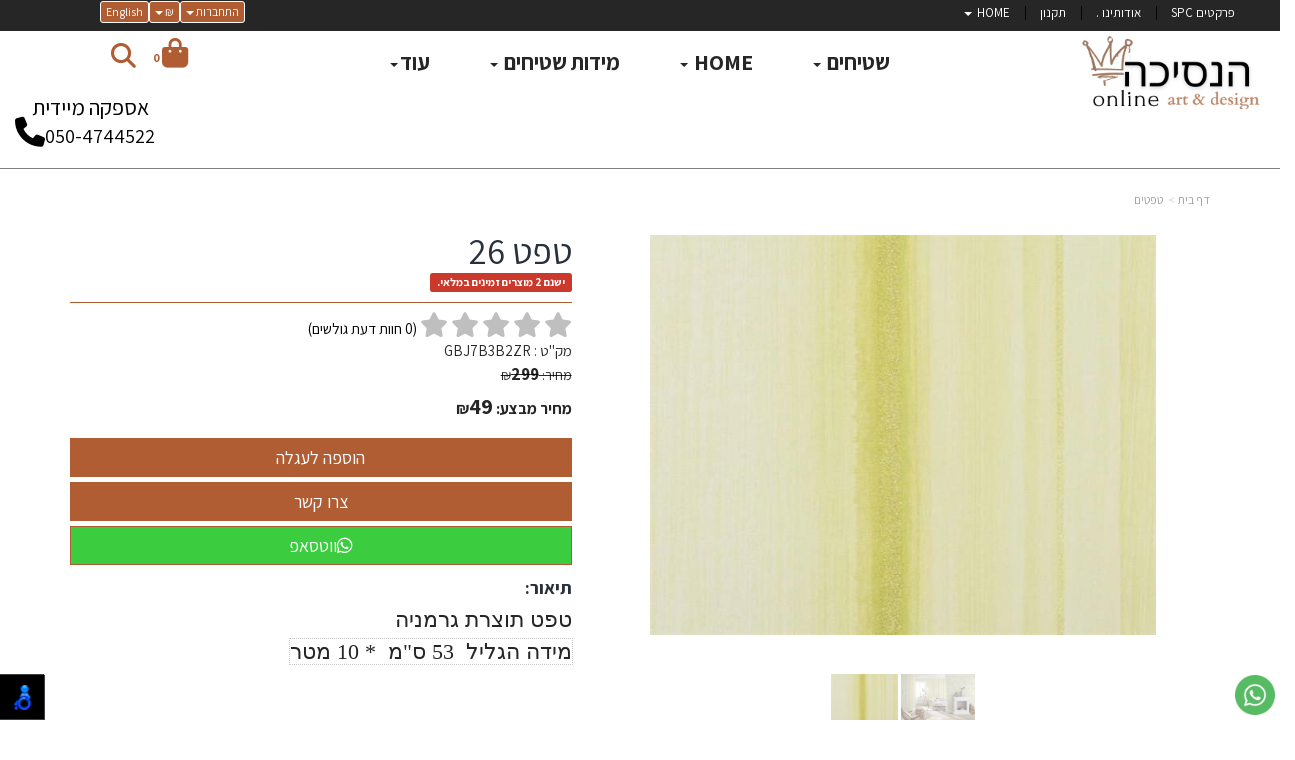

--- FILE ---
content_type: text/html; charset=utf-8
request_url: https://www.nesicha-online.co.il/p/%D7%98%D7%A4%D7%98-26
body_size: 46834
content:


<!DOCTYPE html>
<html prefix="og: http://ogp.me/ns# fb: http://www.facebook.com/2008/fbml" lang="he" dir="rtl" >
<head>   
    <title>
        
    
    טפט 26 - טפטים

    </title>
    <meta http-equiv="X-UA-Compatible" content="IE=edge" />
    <meta charset="utf-8" />
    <meta name="viewport" content="width=device-width">

    
    

   


    

<meta name="keywords" content="וילון לבית ,וילון למשרד ,וילון חסין אש ,וילונות למוסדות חינוך תקן אש 5093,הנסיכה ,בד חסין אש ,מתקין וילונות ,וילונות חיפה ,וילונות דלית אל כרמל ,וילונות בצפון ,וילון כולל התקנה ,וילון מודרני ,וילון קלאסי ,וילון מעוצב ,וילונות למוסדות חינוך ,וילונות ע" />

<meta name="theme-color" content="rgb(176, 93, 51)">
<meta name="msapplication-navbutton-color" content="rgb(176, 93, 51)">
<meta name="apple-mobile-web-app-status-bar-style" content="rgb(176, 93, 51)">



<meta name="description" content="טפט 26  טפט תוצרת גרמניה&nbsp; מידה הגליל&nbsp; 53 ס&quot;מ&nbsp; * 10 מטר " />
<meta property="og:description" content="טפט 26  טפט תוצרת גרמניה&nbsp; מידה הגליל&nbsp; 53 ס&quot;מ&nbsp; * 10 מטר " />
<meta property="og:title" content="טפט 26 " />
<meta property="og:image" content="https://cdna.wobily.com/images/79c26f77-ad6b-430b-9bf1-dc40dc24046a_500.jpg?v=2" />
<meta property="og:url" content="https://www.nesicha-online.co.il/p/%d7%98%d7%a4%d7%98-26" />

<meta property="product:availability" content='in stock'>
<meta property="product:price:amount" content="49">
<meta property="product:price:currency" content="ILS">
<meta property="product:retailer_item_id" content="291103">

    <link rel="alternate" hreflang="en-US" href="https://nesicha-on.nesicha-online.co.il/p/%D7%98%D7%A4%D7%98-26" />




<link rel="alternate" hreflang="x-default" href="https://www.nesicha-online.co.il/p/%D7%98%D7%A4%D7%98-26" />


    
    <link rel="shortcut icon" type="image/png" href="https://cdna.wobily.com/media-gallery/RXojA8lRizE%3d/%D7%9E%D7%94%D7%99%D7%91%D7%95%D7%90%D7%9F%20%D7%9C%D7%A6%D7%A8%D7%9B%D7%9F.png" />
    
    <!-- need to be here statics-->
    <script>
        var mediaUrl = 'https://cdnw.wobily.com/prod/';
        var store_id = '6563';
        var storeid = '6563';
        var storeUrl = 'https://www.nesicha-online.co.il';
        function docReady(fn) {
            // see if DOM is already available
            if (document.readyState === "complete" || document.readyState === "interactive") {
                // call on next available tick
                setTimeout(fn, 1);
            } else {
                document.addEventListener("DOMContentLoaded", fn);
            }
        }
        var global_lang = "Hebrew";
    </script>
    <script>var SignedRequest = '';
var PageId=550237491670912;
var storeid=6563;
var isLiked=false;
var isAdmin=false;
var isPreview=false;
var fbid=0;
var storeContext='website';
var isMobile=false;
if(typeof(isFinishedInjection) != 'undefined') { isFinishedInjection(); }</script>
    <link  rel="preload" href="/content/first.css" as="style" onload="this.onload=null;this.rel='stylesheet'"><noscript><link rel="stylesheet" href="/content/first.css"></noscript>
    
        <link rel="preconnect" href="www.nesicha-online.co.il" crossorigin>
        <link rel="preconnect" href="https://cdnw.wobily.com/prod/" crossorigin>
        <link rel="preconnect" href="https://cdna.wobily.com/" crossorigin>
        <link rel="preconnect" href="www.google-analytics.com" crossorigin>
        <link rel="preconnect" href="www.facebook.com" crossorigin>
        <link rel="preconnect" href="maxcdn.bootstrapcdn.com" crossorigin>
        <link rel="preconnect" href="maps.googleapis.com" crossorigin>
        <link rel="preconnect" href="fonts.gstatic.com" crossorigin>
        <link rel="preconnect" href="fonts.googleapis.com" crossorigin>
        <link rel="preconnect" href="connect.facebook.net" crossorigin>
        <link rel="preconnect" href="cdnjs.cloudflare.com" crossorigin>

        
    
        
<style type="text/css">
    body {
        font-family: Assistant;
    }
</style>
<link  rel="preload" href="https://fonts.googleapis.com/css?family=Assistant:400,700&subset=latin,hebrew" as="style" onload="this.onload=null;this.rel='stylesheet'"><noscript><link rel="stylesheet" href="https://fonts.googleapis.com/css?family=Assistant:400,700&subset=latin,hebrew"></noscript>
    <link  rel="preload" href="https://cdnw.wobily.com/prod/content/StoresMinified.css?v=1.0.9515.50112320250929" as="style" onload="this.onload=null;this.rel='stylesheet'"><noscript><link rel="stylesheet" href="https://cdnw.wobily.com/prod/content/StoresMinified.css?v=1.0.9515.50112320250929"></noscript>

<!-- site css -->

<link id='bootstraptheme'  rel="preload" href="https://cdnw.wobily.com/site-user-internal-files/PROD/6563/custom_css_compiled.css?v=0c22e1dc-202a-4444-bd25-01e8c805aa05" as="style" onload="this.onload=null;this.rel='stylesheet'"><noscript><link rel="stylesheet" href="https://cdnw.wobily.com/site-user-internal-files/PROD/6563/custom_css_compiled.css?v=0c22e1dc-202a-4444-bd25-01e8c805aa05"></noscript>
<!-- end -->

<link href="https://cdnw.wobily.com/prod/content/MediaMinified.css?v=1.0.9515.5011232025092912" rel="stylesheet" type="text/css" />
<link href="https://cdnw.wobily.com/prod/content/BuilderMinified.css?v=1.0.9515.5011232025092912" rel="stylesheet" type="text/css" />
<link  rel="preload" href="https://cdnw.wobily.com/prod/content/bootstrap-rtl.min.css?v=1.0.9515.50112320250929" as="style" onload="this.onload=null;this.rel='stylesheet'"><noscript><link rel="stylesheet" href="https://cdnw.wobily.com/prod/content/bootstrap-rtl.min.css?v=1.0.9515.50112320250929"></noscript>
<link  rel="preload" href="https://cdnw.wobily.com/prod/content/site.rtl.css?v=1.0.9515.50112320250929" as="style" onload="this.onload=null;this.rel='stylesheet'"><noscript><link rel="stylesheet" href="https://cdnw.wobily.com/prod/content/site.rtl.css?v=1.0.9515.50112320250929"></noscript>


<!--Template name:Bicycle-->
<!--Template id:1029-->
<link  rel="preload" href="https://cdnw.wobily.com/websites/PROD/1029/cc-rtl.css?v=f7f378c5-5260-4b07-a961-e785a747d53e" as="style" onload="this.onload=null;this.rel='stylesheet'"><noscript><link rel="stylesheet" href="https://cdnw.wobily.com/websites/PROD/1029/cc-rtl.css?v=f7f378c5-5260-4b07-a961-e785a747d53e"></noscript>

   
    <meta id="cc-builder-appended-less" name="cc-builder-appended-less" content="" />

    

<!-- Facebook Pixel Code -->
<script>    
    //GlobalEventsSettings.HasFacebookPixel = true;// Valoreti param
    window.HasFacebookPixel = true;// Valoreti param
    if (typeof GlobalEventsSettings !== "undefined")
    {
        GlobalEventsSettings.HasFacebookPixel = window.HasFacebookPixel;
    }
    !function (f, b, e, v, n, t, s) {
        if (f.fbq) return; n = f.fbq = function () {
            n.callMethod ?
            n.callMethod.apply(n, arguments) : n.queue.push(arguments)
        }; if (!f._fbq) f._fbq = n;
        n.push = n; n.loaded = !0; n.version = '2.0'; n.queue = []; t = b.createElement(e); t.async = !0;
        t.src = v; s = b.getElementsByTagName(e)[0]; s.parentNode.insertBefore(t, s)
    }(window,
    document, 'script', '//connect.facebook.net/en_US/fbevents.js');

    fbq('init', '2393714750643787');
    fbq('track', "PageView");</script>
<noscript>
    <img height="1" width="1" style="display: none"
        src="https://www.facebook.com/tr?id=2393714750643787&ev=PageView&noscript=1" />
</noscript>
<!-- End Facebook Pixel Code -->


<!-- TikTok Pixel Code -->


<script>

    window.HasTikTokPixel = true;// Valoreti param
    if (typeof GlobalEventsSettings !== "undefined") {
        GlobalEventsSettings.HasTikTokPixel = window.HasTikTokPixel;
    }

    !function (w, d, t) {
        w.TiktokAnalyticsObject = t;
        var ttq = w[t] = w[t] || [];
        ttq.methods = ["page", "track", "identify", "instances", "debug", "on", "off", "once", "ready", "alias", "group", "enableCookie", "disableCookie"];
        ttq.setAndDefer = function (t, e) { t[e] = function () { t.push([e].concat(Array.prototype.slice.call(arguments, 0))) } };
        for (var i = 0; i < ttq.methods.length; i++) ttq.setAndDefer(ttq, ttq.methods[i]);
        ttq.instance = function (t) { var e = ttq._i[t] || []; for (var n = 0; n < ttq.methods.length; n++) ttq.setAndDefer(e, ttq.methods[n]); return e };
        ttq.load = function (e, n) { var i = "https://analytics.tiktok.com/i18n/pixel/events.js"; ttq._i = ttq._i || {}; ttq._i[e] = []; ttq._i[e]._u = i; ttq._t = ttq._t || {}; ttq._t[e] = +new Date; ttq._o = ttq._o || {}; ttq._o[e] = n || {}; var o = document.createElement("script"); o.type = "text/javascript", o.async = !0, o.src = i + "?sdkid=" + e + "&lib=" + t; var a = document.getElementsByTagName("script")[0]; a.parentNode.insertBefore(o, a) };
        ttq.load('CQV1F83C77UAH29I54PG');
        ttq.page();
        //ttq.track("PageView");
    }(window, document, 'ttq');
</script>

<!-- End TikTok Pixel Code -->

<!-- Head Tag Code start -->
<!-- Global site tag (gtag.js) - Google Analytics -->
<script async src="https://www.googletagmanager.com/gtag/js?id=UA-137025471-1"></script>
<script>
  window.dataLayer = window.dataLayer || [];
  function gtag(){dataLayer.push(arguments);}
  gtag('js', new Date());

  gtag('config', 'UA-137025471-1');
</script>

<!-- Global site tag (gtag.js) - Google Ads: 829143661 -->
<script async src="https://www.googletagmanager.com/gtag/js?id=AW-829143661"></script>
<script>
  window.dataLayer = window.dataLayer || [];
  function gtag(){dataLayer.push(arguments);}
  gtag('js', new Date());

  gtag('config', 'AW-829143661');
</script>

<!-- Google Tag Manager -->
<script>(function(w,d,s,l,i){w[l]=w[l]||[];w[l].push({'gtm.start':
new Date().getTime(),event:'gtm.js'});var f=d.getElementsByTagName(s)[0],
j=d.createElement(s),dl=l!='dataLayer'?'&l='+l:'';j.async=true;j.src=
'https://www.googletagmanager.com/gtm.js?id='+i+dl;f.parentNode.insertBefore(j,f);
})(window,document,'script','dataLayer','GTM-N69VXJ29');</script>
<!-- End Google Tag Manager -->




<!-- Head Tag Code end -->

<!-- Spec head Tag Code start -->

<!-- Spec head Tag Code end -->


<!-- Spec head Tag Canoniacl start -->

    <link rel="canonical" href="https://www.nesicha-online.co.il/p/%D7%98%D7%A4%D7%98-26" />

<!-- Spec head Tag Canoniacl end -->


    
    <script>
        var ccisEditMode = false;
    </script>
    
    
  
    

   
    







    

   

    

    
</head>
<body class="tab index cc-desktop-version" data-isDesignMode='0'>
    <a class="skip-to-content-link" href="#main-container">דלג לתוכן הראשי</a>
    <div id='fb-root'>
    </div>
    
    

   
</script>

<!-- GA4 Google tag (gtag.js) -->
<script async src="https://www.googletagmanager.com/gtag/js?id="></script>
<script>
    
        window.IsGA4 = true;
        window.dataLayer = window.dataLayer || [];
        function gtag() { dataLayer.push(arguments); }
        gtag('js', new Date());

function ConfigGa4() {
    
        //Wobily GA 4
        
    }
    
    setTimeout(ConfigGa4, 0);
</script>


    <!-- After Start Body Tag Code start -->
    
<!-- After Start Body Tag Code end -->
    
    <div class="cc cc-page-main-container  cc-page-id-291103 cc-page-type-product " data-pageid="291103" data-pagetype="product" data-storetype="DEFAULT" data-ishome="false" >
       
        
        <script>
            (function (d, s, id) {
                var js, fjs = d.getElementsByTagName(s)[0];
                if (d.getElementById(id)) return;
                js = d.createElement(s); js.id = id;
                js.src = "//connect.facebook.net/he_IL/sdk.js#xfbml=1&version=v2.0";
                fjs.parentNode.insertBefore(js, fjs);
            }(document, 'script', 'facebook-jssdk'));
        </script>
         
        <script type="text/javascript" src="https://cdnw.wobily.com/prod/scripts/Stores/jquery.min.js"></script>
        <div>
                
    
    <span class="desktop-wrap">
        
<!--IsAuthenticated: False -->
<div class="hidden-xs sticky-sidebar">
    <div class="dropdown left ddl-connect">
        <button class="btn btn-primary dropdown-toggle btn-xs" aria-label="התחברות לחשבון שלך" type="button" tabindex="0" id="ddl-registered" data-toggle="dropdown" aria-haspopup="true" aria-expanded="true">
            התחברות
            <span class="caret"></span>
        </button>
        <ul id="ddl-registered-menu" class="dropdown-menu" aria-labelledby="ddl-registered">
            
            <li><a href="https://www.nesicha-online.co.il/Login">כניסה</a></li>
            <li><a href="https://www.nesicha-online.co.il/SignUp">הרשמה</a></li>
            
        </ul>
    </div>
    
        <a data-ccajax="true" href="https://nesicha-on.nesicha-online.co.il#googtrans(iw|en)" class="btn btn-primary dropdown-toggle btn-xs notranslate ddl-lang">English</a>
    
    <div class="dropdown left notranslate ddl-cur">
        <button class="btn btn-primary dropdown-toggle btn-xs" type="button" id="ddl-currency" data-toggle="dropdown" aria-haspopup="true" aria-expanded="true">
            ₪
            <span class="caret"></span>
        </button>
        <ul id="" class="dropdown-menu" aria-labelledby="ddl-currency">
            
                <li><a data-ccajax="true" href="javascript:GlobalCurrencyConverter.updateCurRate('ILS')">₪</a></li>
                            
        </ul>
    </div>
    
<style>
    
    .sticky-sidebar {    
    
        top: 0px;
        bottom: unset;
    
        left: 100px;    
        right: unset;
    
                                                             
               
        
    
}
    
</style>
<style>
     
</style>
</div>

    </span>
    
    <div class="cc-all-page-container cc-has-top-menu ">
        <div class="cc-all-page-inner-container">
   
    <!--cc$|start|{Partial:WebsiteHeaderPartial}|$-->
<div class="cc-header-wrapper">
    <div class="top-header-container page-header">
   <div class="page-header-responsive-padding">
      <div>
         <div class="container-fluid header-top">
            <div class="row">
               <div class="col-xs-12 col-sm-12 col-md-12 col-lg-12">
                  <!--cc$|start|{Partial:WebsiteMobileMenuPartial}|$-->
<div class="navbar-header navbar-default hidden-sm hidden-md hidden-lg cc-mobile-menu border-primary">
    <div class="container-fluid">
        <div class="row">
            <div class="col-xs-12 col-sm-12 border ">

                <a href="#" class="navbar-toggle no-margin-leftright pull-right" style="padding: 5px 10px;">
                    <span class="fa fa-bars text-primary cc-mobile-bar-menu"></span>
                    <p class="cc-menu-mobile-text">תפריט</p>
                </a>
                <button type="button" class="icon-mobile-container cc-ecommerce-checkout no-margin-leftright pull-left collapsed" onclick="checkout('false','true')" accesskey="c" style="font-size: 20px; line-height: 10px;"><span class=""><span id="totalp" class="cc-mobile-totalp bg-primary">0</span><i class="fa fa-shopping-cart text-primary"></i></span></button>
                <a href="javascript:$('.cc-mobile-header-search-row').slideToggle();" class="cc-mobile-header-search pull-left">
                    <span class="fa fa-search text-primary"></span>
                </a>
               
            </div>


        </div>
        <div class="row cc-mobile-header-search-row" style="display:none">
            <div class="col-xs-12 col-sm-12">
                <form id="frmsearchbox_mobile_header" method="get" action="/Search">
                    <div class="input-group">
                        <input type="text" class="form-control" name="q" value="" placeholder="חיפוש">
                        <span class="input-group-btn">
                            <button type="submit" class="btn btn-default form-control">
                                <span class="fa fa-search text text-primary"></span>
                            </button>
                        </span>
                    </div>
                </form>
            </div>
        </div>
    </div>
<div class="cc-mobile-header-border-bottom bg-primary"></div>
</div>
<!--cc$|end|{Partial:WebsiteMobileMenuPartial}|$-->            
                  <div id="navbartop" class="navbar-collapse collapse">
                        <!--cc$|start|{RenderAction:SiteMenuTopMenu}|$-->

<!-- START Site Menu TopMenu -->
<ul class='nav navbar-nav cc-TopMenu cc-navigation sm sm-rtl cc-navigation-rtl'  data-type='TopMenu' data-typeid='2' data-prefixelementid='ul' data-classname='nav navbar-nav' role='menu'> <li class="navigation-item-app visible-xs  jstree-contextmenu-disabled  cc-item-childrens" data-url="https://www.nesicha-online.co.il/c/%D7%A9%D7%98%D7%99%D7%97%D7%99%D7%9D-%D7%9E%D7%97%D7%91%D7%9C" data-id="36493"  data-jstree='{"type":"category", "icon":"fa fa-shopping-cart"}'><a role='menuitem' data-oid='36493' data-type='Category'  class=' dropdown-toggle'  data-toggle='dropdown'  href="https://www.nesicha-online.co.il/c/%D7%A9%D7%98%D7%99%D7%97%D7%99%D7%9D-%D7%9E%D7%97%D7%91%D7%9C" onclick='' data-ccajax='true'>שטיחים <span class="caret"></span> </a><ul class='sub-nav dropdown-menu'> <li class="navigation-item-app   jstree-contextmenu-disabled  " data-url="https://www.nesicha-online.co.il/c/%D7%A9%D7%98%D7%99%D7%97%D7%99%D7%9D-%D7%9E%D7%95%D7%93%D7%A4%D7%A1%D7%99%D7%9D" data-id="36501"  data-jstree='{"type":"sub_category", "icon":"fa fa-shopping-cart"}'><a role='menuitem' data-oid='36501' data-type='Sub_Category'  class=' '   href="https://www.nesicha-online.co.il/c/%D7%A9%D7%98%D7%99%D7%97%D7%99%D7%9D-%D7%9E%D7%95%D7%93%D7%A4%D7%A1%D7%99%D7%9D" onclick='' data-ccajax='true'>שטיחים ב 50%  </a></li> <li class="navigation-item-app   jstree-contextmenu-disabled  " data-url="https://www.nesicha-online.co.il/c/%D7%9E%D7%95%D7%93%D7%A8%D7%A0%D7%99%D7%9D" data-id="66504"  data-jstree='{"type":"sub_category", "icon":"fa fa-shopping-cart"}'><a role='menuitem' data-oid='66504' data-type='Sub_Category'  class=' '   href="https://www.nesicha-online.co.il/c/%D7%9E%D7%95%D7%93%D7%A8%D7%A0%D7%99%D7%9D" onclick='' data-ccajax='true'>מודרנים  </a></li> <li class="navigation-item-app   jstree-contextmenu-disabled  " data-url="https://www.nesicha-online.co.il/c/%D7%A9%D7%98%D7%99%D7%97%D7%99-%D7%9E%D7%98%D7%91%D7%97" data-id="36593"  data-jstree='{"type":"sub_category", "icon":"fa fa-shopping-cart"}'><a role='menuitem' data-oid='36593' data-type='Sub_Category'  class=' '   href="https://www.nesicha-online.co.il/c/%D7%A9%D7%98%D7%99%D7%97%D7%99-%D7%9E%D7%98%D7%91%D7%97" onclick='' data-ccajax='true'>שטיחונים - שטיחי מטבח  </a></li> <li class="navigation-item-app   jstree-contextmenu-disabled  " data-url="https://www.nesicha-online.co.il/c/%D7%A9%D7%98%D7%99%D7%97%D7%99%D7%9D-%D7%A7%D7%9C%D7%90%D7%A1%D7%99%D7%9D" data-id="36497"  data-jstree='{"type":"sub_category", "icon":"fa fa-shopping-cart"}'><a role='menuitem' data-oid='36497' data-type='Sub_Category'  class=' '   href="https://www.nesicha-online.co.il/c/%D7%A9%D7%98%D7%99%D7%97%D7%99%D7%9D-%D7%A7%D7%9C%D7%90%D7%A1%D7%99%D7%9D" onclick='' data-ccajax='true'>וינטג&#39; יוקרתי  </a></li> <li class="navigation-item-app   jstree-contextmenu-disabled  " data-url="https://www.nesicha-online.co.il/c/%D7%A9%D7%98%D7%99%D7%97%D7%99-%D7%9C%D7%95%D7%9C%D7%90%D7%95%D7%AA" data-id="66464"  data-jstree='{"type":"sub_category", "icon":"fa fa-shopping-cart"}'><a role='menuitem' data-oid='66464' data-type='Sub_Category'  class=' '   href="https://www.nesicha-online.co.il/c/%D7%A9%D7%98%D7%99%D7%97%D7%99-%D7%9C%D7%95%D7%9C%D7%90%D7%95%D7%AA" onclick='' data-ccajax='true'>שטיחי לולאות  </a></li> <li class="navigation-item-app   jstree-contextmenu-disabled  " data-url="https://www.nesicha-online.co.il/c/%D7%A9%D7%98%D7%99%D7%97%D7%99%D7%9D-%D7%9E%D7%A8%D7%95%D7%A7%D7%90%D7%99%D7%9D" data-id="53208"  data-jstree='{"type":"sub_category", "icon":"fa fa-shopping-cart"}'><a role='menuitem' data-oid='53208' data-type='Sub_Category'  class=' '   href="https://www.nesicha-online.co.il/c/%D7%A9%D7%98%D7%99%D7%97%D7%99%D7%9D-%D7%9E%D7%A8%D7%95%D7%A7%D7%90%D7%99%D7%9D" onclick='' data-ccajax='true'>שטיחים מרוקאים  </a></li> <li class="navigation-item-app   jstree-contextmenu-disabled  " data-url="https://www.nesicha-online.co.il/c/%D7%A9%D7%98%D7%99%D7%97%D7%99-%D7%9B%D7%A0%D7%99%D7%A1%D7%94" data-id="36515"  data-jstree='{"type":"sub_category", "icon":"fa fa-shopping-cart"}'><a role='menuitem' data-oid='36515' data-type='Sub_Category'  class=' '   href="https://www.nesicha-online.co.il/c/%D7%A9%D7%98%D7%99%D7%97%D7%99-%D7%9B%D7%A0%D7%99%D7%A1%D7%94" onclick='' data-ccajax='true'>שטיחי כניסה  </a></li> <li class="navigation-item-app   jstree-contextmenu-disabled  " data-url="https://www.nesicha-online.co.il/c/%D7%A9%D7%98%D7%99%D7%97%D7%99-%D7%97%D7%91%D7%9C" data-id="36866"  data-jstree='{"type":"sub_category", "icon":"fa fa-shopping-cart"}'><a role='menuitem' data-oid='36866' data-type='Sub_Category'  class=' '   href="https://www.nesicha-online.co.il/c/%D7%A9%D7%98%D7%99%D7%97%D7%99-%D7%97%D7%91%D7%9C" onclick='' data-ccajax='true'>שטיחי חבל  </a></li> <li class="navigation-item-app   jstree-contextmenu-disabled  " data-url="https://www.nesicha-online.co.il/c/%D7%A9%D7%98%D7%99%D7%97%D7%99%D7%9D-%D7%9C%D7%97%D7%93%D7%A8%D7%99-%D7%99%D7%9C%D7%93%D7%99%D7%9D" data-id="36513"  data-jstree='{"type":"sub_category", "icon":"fa fa-shopping-cart"}'><a role='menuitem' data-oid='36513' data-type='Sub_Category'  class=' '   href="https://www.nesicha-online.co.il/c/%D7%A9%D7%98%D7%99%D7%97%D7%99%D7%9D-%D7%9C%D7%97%D7%93%D7%A8%D7%99-%D7%99%D7%9C%D7%93%D7%99%D7%9D" onclick='' data-ccajax='true'>שטיחים לחדרי ילדים  </a></li> <li class="navigation-item-app   jstree-contextmenu-disabled  " data-url="https://www.nesicha-online.co.il/c/%D7%A9%D7%98%D7%99%D7%97%D7%99%D7%9D-%D7%A2%D7%92%D7%95%D7%9C%D7%99%D7%9D" data-id="36498"  data-jstree='{"type":"sub_category", "icon":"fa fa-shopping-cart"}'><a role='menuitem' data-oid='36498' data-type='Sub_Category'  class=' '   href="https://www.nesicha-online.co.il/c/%D7%A9%D7%98%D7%99%D7%97%D7%99%D7%9D-%D7%A2%D7%92%D7%95%D7%9C%D7%99%D7%9D" onclick='' data-ccajax='true'>שטיחים עגולים  </a></li> <li class="navigation-item-app   jstree-contextmenu-disabled  " data-url="https://www.nesicha-online.co.il/c/%D7%A9%D7%98%D7%99%D7%97%D7%99-%D7%A4%D7%A8%D7%95%D7%95%D7%94" data-id="36865"  data-jstree='{"type":"sub_category", "icon":"fa fa-shopping-cart"}'><a role='menuitem' data-oid='36865' data-type='Sub_Category'  class=' '   href="https://www.nesicha-online.co.il/c/%D7%A9%D7%98%D7%99%D7%97%D7%99-%D7%A4%D7%A8%D7%95%D7%95%D7%94" onclick='' data-ccajax='true'>שטיחי פרווה  </a></li> <li class="navigation-item-app   jstree-contextmenu-disabled  " data-url="https://www.nesicha-online.co.il/c/%D7%A9%D7%98%D7%99%D7%97%D7%99--PVC-%D7%9C%D7%99%D7%A0%D7%95%D7%9C%D7%90%D7%95%D7%9D" data-id="66302"  data-jstree='{"type":"sub_category", "icon":"fa fa-shopping-cart"}'><a role='menuitem' data-oid='66302' data-type='Sub_Category'  class=' '   href="https://www.nesicha-online.co.il/c/%D7%A9%D7%98%D7%99%D7%97%D7%99--PVC-%D7%9C%D7%99%D7%A0%D7%95%D7%9C%D7%90%D7%95%D7%9D" onclick='' data-ccajax='true'>שטיחי -  PVC לינולאום  </a></li> <li class="navigation-item-app   jstree-contextmenu-disabled  " data-url="https://www.nesicha-online.co.il/c/%D7%A9%D7%98%D7%99%D7%97%D7%99%D7%9D-%D7%91%D7%9E%D7%99%D7%93%D7%95%D7%AA-%D7%92%D7%93%D7%95%D7%9C%D7%95%D7%AA" data-id="43984"  data-jstree='{"type":"sub_category", "icon":"fa fa-shopping-cart"}'><a role='menuitem' data-oid='43984' data-type='Sub_Category'  class=' '   href="https://www.nesicha-online.co.il/c/%D7%A9%D7%98%D7%99%D7%97%D7%99%D7%9D-%D7%91%D7%9E%D7%99%D7%93%D7%95%D7%AA-%D7%92%D7%93%D7%95%D7%9C%D7%95%D7%AA" onclick='' data-ccajax='true'>שטיחים במידות גדולות  </a></li> <li class="navigation-item-app   jstree-contextmenu-disabled  " data-url="https://www.nesicha-online.co.il/c/%D7%A9%D7%98%D7%99%D7%97%D7%99%D7%9D-%D7%9E%D7%95%D7%93%D7%A8%D7%A0%D7%99%D7%9D" data-id="36496"  data-jstree='{"type":"sub_category", "icon":"fa fa-shopping-cart"}'><a role='menuitem' data-oid='36496' data-type='Sub_Category'  class=' '   href="https://www.nesicha-online.co.il/c/%D7%A9%D7%98%D7%99%D7%97%D7%99%D7%9D-%D7%9E%D7%95%D7%93%D7%A8%D7%A0%D7%99%D7%9D" onclick='' data-ccajax='true'>שטיחים לסלון  מודרניים  </a></li> <li class="navigation-item-app   jstree-contextmenu-disabled  " data-url="https://www.nesicha-online.co.il/c/%D7%A9%D7%98%D7%99%D7%97%D7%99-%D7%A6%D7%9E%D7%A8-%D7%A2%D7%91%D7%95%D7%93%D7%AA-%D7%99%D7%93" data-id="44604"  data-jstree='{"type":"sub_category", "icon":"fa fa-shopping-cart"}'><a role='menuitem' data-oid='44604' data-type='Sub_Category'  class=' '   href="https://www.nesicha-online.co.il/c/%D7%A9%D7%98%D7%99%D7%97%D7%99-%D7%A6%D7%9E%D7%A8-%D7%A2%D7%91%D7%95%D7%93%D7%AA-%D7%99%D7%93" onclick='' data-ccajax='true'>שטיחי צמר עבודת יד  </a></li> <li class="navigation-item-app   jstree-contextmenu-disabled  " data-url="https://www.nesicha-online.co.il/c/%D7%A9%D7%98%D7%99%D7%97%D7%99-%D7%A9%D7%90%D7%92%D7%99" data-id="36499"  data-jstree='{"type":"sub_category", "icon":"fa fa-shopping-cart"}'><a role='menuitem' data-oid='36499' data-type='Sub_Category'  class=' '   href="https://www.nesicha-online.co.il/c/%D7%A9%D7%98%D7%99%D7%97%D7%99-%D7%A9%D7%90%D7%92%D7%99" onclick='' data-ccajax='true'>שטיחי שאגי  </a></li> <li class="navigation-item-app   jstree-contextmenu-disabled  " data-url="https://www.nesicha-online.co.il/c/%D7%A9%D7%98%D7%99%D7%97%D7%99-%D7%A2%D7%95%D7%A8-%D7%A4%D7%A8%D7%94-%D7%90%D7%9E%D7%AA%D7%99%D7%99-%D7%9E%D7%94%D7%95%D7%93%D7%95--%D7%90%D7%A8%D7%92%D7%A0%D7%98%D7%99%D7%A0%D7%94" data-id="36939"  data-jstree='{"type":"sub_category", "icon":"fa fa-shopping-cart"}'><a role='menuitem' data-oid='36939' data-type='Sub_Category'  class=' '   href="https://www.nesicha-online.co.il/c/%D7%A9%D7%98%D7%99%D7%97%D7%99-%D7%A2%D7%95%D7%A8-%D7%A4%D7%A8%D7%94-%D7%90%D7%9E%D7%AA%D7%99%D7%99-%D7%9E%D7%94%D7%95%D7%93%D7%95--%D7%90%D7%A8%D7%92%D7%A0%D7%98%D7%99%D7%A0%D7%94" onclick='' data-ccajax='true'>שטיחי עור פרה אמתיי מהודו \ ארגנטינה  </a></li></ul></li> <li class="navigation-item-app visible-xs  jstree-contextmenu-disabled  cc-item-childrens" data-url="https://www.nesicha-online.co.il/c/HOME" data-id="51487"  data-jstree='{"type":"category", "icon":"fa fa-shopping-cart"}'><a role='menuitem' data-oid='51487' data-type='Category'  class=' dropdown-toggle'  data-toggle='dropdown'  href="https://www.nesicha-online.co.il/c/HOME" onclick='' data-ccajax='true'>HOME <span class="caret"></span> </a><ul class='sub-nav dropdown-menu'> <li class="navigation-item-app   jstree-contextmenu-disabled  " data-url="https://www.nesicha-online.co.il/c/%D7%9B%D7%A8%D7%99%D7%95%D7%AA-%D7%9E%D7%A2%D7%95%D7%A6%D7%91%D7%95%D7%AA" data-id="51488"  data-jstree='{"type":"sub_category", "icon":"fa fa-shopping-cart"}'><a role='menuitem' data-oid='51488' data-type='Sub_Category'  class=' '   href="https://www.nesicha-online.co.il/c/%D7%9B%D7%A8%D7%99%D7%95%D7%AA-%D7%9E%D7%A2%D7%95%D7%A6%D7%91%D7%95%D7%AA" onclick='' data-ccajax='true'>כריות מעוצבות  </a></li></ul></li> <li class="navigation-item-app visible-xs  jstree-contextmenu-disabled  cc-item-childrens" data-url="https://www.nesicha-online.co.il/c/%D7%9E%D7%99%D7%93%D7%95%D7%AA-%D7%A9%D7%98%D7%99%D7%97%D7%99%D7%9D" data-id="66585"  data-jstree='{"type":"category", "icon":"fa fa-shopping-cart"}'><a role='menuitem' data-oid='66585' data-type='Category'  class=' dropdown-toggle'  data-toggle='dropdown'  href="javascript:void(0);" onclick='return emptyItemMenuClicked(this)' data-ccajax='true'>מידות שטיחים <span class="caret"></span> </a><ul class='sub-nav dropdown-menu'> <li class="navigation-item-app   jstree-contextmenu-disabled dropdown-submenu cc-item-childrens" data-url="https://www.nesicha-online.co.il/c/s" data-id="66605"  data-jstree='{"type":"sub_category", "icon":"fa fa-shopping-cart"}'><a role='menuitem' data-oid='66605' data-type='Sub_Category'  class=' dropdown-toggle'  data-toggle='dropdown'  href="https://www.nesicha-online.co.il/c/s" onclick='' data-ccajax='true'>S <span class="caret"></span> </a><ul class='sub-nav dropdown-menu'> <li class="navigation-item-app   jstree-contextmenu-disabled  " data-url="https://www.nesicha-online.co.il/c/60-40" data-id="66606"  data-jstree='{"type":"sub_category", "icon":"fa fa-shopping-cart"}'><a role='menuitem' data-oid='66606' data-type='Sub_Category'  class=' '   href="https://www.nesicha-online.co.il/c/60-40" onclick='' data-ccajax='true'>60*40 - שטיח כניסה  </a></li> <li class="navigation-item-app   jstree-contextmenu-disabled  " data-url="https://www.nesicha-online.co.il/c/80-50" data-id="66607"  data-jstree='{"type":"sub_category", "icon":"fa fa-shopping-cart"}'><a role='menuitem' data-oid='66607' data-type='Sub_Category'  class=' '   href="https://www.nesicha-online.co.il/c/80-50" onclick='' data-ccajax='true'>80*50  </a></li> <li class="navigation-item-app   jstree-contextmenu-disabled  " data-url="https://www.nesicha-online.co.il/c/120-40" data-id="66633"  data-jstree='{"type":"sub_category", "icon":"fa fa-shopping-cart"}'><a role='menuitem' data-oid='66633' data-type='Sub_Category'  class=' '   href="https://www.nesicha-online.co.il/c/120-40" onclick='' data-ccajax='true'>120*40 - שטיח כניסה  </a></li> <li class="navigation-item-app   jstree-contextmenu-disabled  " data-url="https://www.nesicha-online.co.il/c/90-60" data-id="66634"  data-jstree='{"type":"sub_category", "icon":"fa fa-shopping-cart"}'><a role='menuitem' data-oid='66634' data-type='Sub_Category'  class=' '   href="https://www.nesicha-online.co.il/c/90-60" onclick='' data-ccajax='true'>90*60  - שטיח כניסה  </a></li> <li class="navigation-item-app   jstree-contextmenu-disabled  " data-url="https://www.nesicha-online.co.il/c/110-60" data-id="66608"  data-jstree='{"type":"sub_category", "icon":"fa fa-shopping-cart"}'><a role='menuitem' data-oid='66608' data-type='Sub_Category'  class=' '   href="https://www.nesicha-online.co.il/c/110-60" onclick='' data-ccajax='true'>110*60  </a></li> <li class="navigation-item-app   jstree-contextmenu-disabled  " data-url="https://www.nesicha-online.co.il/c/130-70" data-id="66609"  data-jstree='{"type":"sub_category", "icon":"fa fa-shopping-cart"}'><a role='menuitem' data-oid='66609' data-type='Sub_Category'  class=' '   href="https://www.nesicha-online.co.il/c/130-70" onclick='' data-ccajax='true'>130*70  </a></li> <li class="navigation-item-app   jstree-contextmenu-disabled  " data-url="https://www.nesicha-online.co.il/c/120-80" data-id="66635"  data-jstree='{"type":"sub_category", "icon":"fa fa-shopping-cart"}'><a role='menuitem' data-oid='66635' data-type='Sub_Category'  class=' '   href="https://www.nesicha-online.co.il/c/120-80" onclick='' data-ccajax='true'>120*80 - שטיח כניסה  </a></li> <li class="navigation-item-app   jstree-contextmenu-disabled  " data-url="https://www.nesicha-online.co.il/c/150-90" data-id="66636"  data-jstree='{"type":"sub_category", "icon":"fa fa-shopping-cart"}'><a role='menuitem' data-oid='66636' data-type='Sub_Category'  class=' '   href="https://www.nesicha-online.co.il/c/150-90" onclick='' data-ccajax='true'>150*90 - שטיח כניסה  </a></li></ul></li> <li class="navigation-item-app   jstree-contextmenu-disabled dropdown-submenu cc-item-childrens" data-url="https://www.nesicha-online.co.il/c/xs" data-id="66611"  data-jstree='{"type":"sub_category", "icon":"fa fa-shopping-cart"}'><a role='menuitem' data-oid='66611' data-type='Sub_Category'  class=' dropdown-toggle'  data-toggle='dropdown'  href="https://www.nesicha-online.co.il/c/xs" onclick='' data-ccajax='true'>xs <span class="caret"></span> </a><ul class='sub-nav dropdown-menu'> <li class="navigation-item-app   jstree-contextmenu-disabled  " data-url="https://www.nesicha-online.co.il/c/180-60" data-id="66612"  data-jstree='{"type":"sub_category", "icon":"fa fa-shopping-cart"}'><a role='menuitem' data-oid='66612' data-type='Sub_Category'  class=' '   href="https://www.nesicha-online.co.il/c/180-60" onclick='' data-ccajax='true'>180*60  </a></li> <li class="navigation-item-app   jstree-contextmenu-disabled  " data-url="https://www.nesicha-online.co.il/c/150-80" data-id="66613"  data-jstree='{"type":"sub_category", "icon":"fa fa-shopping-cart"}'><a role='menuitem' data-oid='66613' data-type='Sub_Category'  class=' '   href="https://www.nesicha-online.co.il/c/150-80" onclick='' data-ccajax='true'>150*80  </a></li> <li class="navigation-item-app   jstree-contextmenu-disabled  " data-url="https://www.nesicha-online.co.il/c/150-80-%D7%90%D7%9C%D7%99%D7%A4%D7%A1%D7%94" data-id="66614"  data-jstree='{"type":"sub_category", "icon":"fa fa-shopping-cart"}'><a role='menuitem' data-oid='66614' data-type='Sub_Category'  class=' '   href="https://www.nesicha-online.co.il/c/150-80-%D7%90%D7%9C%D7%99%D7%A4%D7%A1%D7%94" onclick='' data-ccajax='true'>150*80 אליפסה  </a></li> <li class="navigation-item-app   jstree-contextmenu-disabled  " data-url="https://www.nesicha-online.co.il/c/200-80" data-id="66615"  data-jstree='{"type":"sub_category", "icon":"fa fa-shopping-cart"}'><a role='menuitem' data-oid='66615' data-type='Sub_Category'  class=' '   href="https://www.nesicha-online.co.il/c/200-80" onclick='' data-ccajax='true'>200*80  </a></li> <li class="navigation-item-app   jstree-contextmenu-disabled  " data-url="https://www.nesicha-online.co.il/c/300-80" data-id="66616"  data-jstree='{"type":"sub_category", "icon":"fa fa-shopping-cart"}'><a role='menuitem' data-oid='66616' data-type='Sub_Category'  class=' '   href="https://www.nesicha-online.co.il/c/300-80" onclick='' data-ccajax='true'>300*80  </a></li></ul></li> <li class="navigation-item-app   jstree-contextmenu-disabled dropdown-submenu cc-item-childrens" data-url="https://www.nesicha-online.co.il/c/M" data-id="66617"  data-jstree='{"type":"sub_category", "icon":"fa fa-shopping-cart"}'><a role='menuitem' data-oid='66617' data-type='Sub_Category'  class=' dropdown-toggle'  data-toggle='dropdown'  href="https://www.nesicha-online.co.il/c/M" onclick='' data-ccajax='true'>M <span class="caret"></span> </a><ul class='sub-nav dropdown-menu'> <li class="navigation-item-app   jstree-contextmenu-disabled  " data-url="https://www.nesicha-online.co.il/c/170-120" data-id="66618"  data-jstree='{"type":"sub_category", "icon":"fa fa-shopping-cart"}'><a role='menuitem' data-oid='66618' data-type='Sub_Category'  class=' '   href="https://www.nesicha-online.co.il/c/170-120" onclick='' data-ccajax='true'>170*120  </a></li> <li class="navigation-item-app   jstree-contextmenu-disabled  " data-url="https://www.nesicha-online.co.il/c/180--135---%D7%A9%D7%98%D7%99%D7%97-%D7%9B%D7%A0%D7%99%D7%A1%D7%94" data-id="66637"  data-jstree='{"type":"sub_category", "icon":"fa fa-shopping-cart"}'><a role='menuitem' data-oid='66637' data-type='Sub_Category'  class=' '   href="https://www.nesicha-online.co.il/c/180--135---%D7%A9%D7%98%D7%99%D7%97-%D7%9B%D7%A0%D7%99%D7%A1%D7%94" onclick='' data-ccajax='true'>180 * 135 - שטיח כניסה  </a></li> <li class="navigation-item-app   jstree-contextmenu-disabled  " data-url="https://www.nesicha-online.co.il/c/190-133" data-id="66619"  data-jstree='{"type":"sub_category", "icon":"fa fa-shopping-cart"}'><a role='menuitem' data-oid='66619' data-type='Sub_Category'  class=' '   href="https://www.nesicha-online.co.il/c/190-133" onclick='' data-ccajax='true'>190*133  </a></li> <li class="navigation-item-app   jstree-contextmenu-disabled  " data-url="https://www.nesicha-online.co.il/c/200-140" data-id="66620"  data-jstree='{"type":"sub_category", "icon":"fa fa-shopping-cart"}'><a role='menuitem' data-oid='66620' data-type='Sub_Category'  class=' '   href="https://www.nesicha-online.co.il/c/200-140" onclick='' data-ccajax='true'>200*140  </a></li> <li class="navigation-item-app   jstree-contextmenu-disabled  " data-url="https://www.nesicha-online.co.il/c/120-120-%D7%A2%D7%92%D7%95%D7%9C" data-id="66629"  data-jstree='{"type":"sub_category", "icon":"fa fa-shopping-cart"}'><a role='menuitem' data-oid='66629' data-type='Sub_Category'  class=' '   href="https://www.nesicha-online.co.il/c/120-120-%D7%A2%D7%92%D7%95%D7%9C" onclick='' data-ccajax='true'>120*120 עגול  </a></li> <li class="navigation-item-app   jstree-contextmenu-disabled  " data-url="https://www.nesicha-online.co.il/c/160-160-%D7%A2%D7%92%D7%95%D7%9C" data-id="66630"  data-jstree='{"type":"sub_category", "icon":"fa fa-shopping-cart"}'><a role='menuitem' data-oid='66630' data-type='Sub_Category'  class=' '   href="https://www.nesicha-online.co.il/c/160-160-%D7%A2%D7%92%D7%95%D7%9C" onclick='' data-ccajax='true'>160*160 עגול  </a></li> <li class="navigation-item-app   jstree-contextmenu-disabled  " data-url="https://www.nesicha-online.co.il/c/200-200-%D7%A2%D7%92%D7%95%D7%9C" data-id="66632"  data-jstree='{"type":"sub_category", "icon":"fa fa-shopping-cart"}'><a role='menuitem' data-oid='66632' data-type='Sub_Category'  class=' '   href="https://www.nesicha-online.co.il/c/200-200-%D7%A2%D7%92%D7%95%D7%9C" onclick='' data-ccajax='true'>200*200 עגול  </a></li></ul></li> <li class="navigation-item-app   jstree-contextmenu-disabled dropdown-submenu cc-item-childrens" data-url="https://www.nesicha-online.co.il/c/L" data-id="66621"  data-jstree='{"type":"sub_category", "icon":"fa fa-shopping-cart"}'><a role='menuitem' data-oid='66621' data-type='Sub_Category'  class=' dropdown-toggle'  data-toggle='dropdown'  href="https://www.nesicha-online.co.il/c/L" onclick='' data-ccajax='true'>230*160     L <span class="caret"></span> </a><ul class='sub-nav dropdown-menu'> <li class="navigation-item-app   jstree-contextmenu-disabled  " data-url="https://www.nesicha-online.co.il/c/230-160" data-id="66624"  data-jstree='{"type":"sub_category", "icon":"fa fa-shopping-cart"}'><a role='menuitem' data-oid='66624' data-type='Sub_Category'  class=' '   href="https://www.nesicha-online.co.il/c/230-160" onclick='' data-ccajax='true'>230*160  </a></li> <li class="navigation-item-app   jstree-contextmenu-disabled  " data-url="https://www.nesicha-online.co.il/c/280-180" data-id="66631"  data-jstree='{"type":"sub_category", "icon":"fa fa-shopping-cart"}'><a role='menuitem' data-oid='66631' data-type='Sub_Category'  class=' '   href="https://www.nesicha-online.co.il/c/280-180" onclick='' data-ccajax='true'>280*180  </a></li></ul></li> <li class="navigation-item-app   jstree-contextmenu-disabled dropdown-submenu cc-item-childrens" data-url="https://www.nesicha-online.co.il/c/XXL" data-id="66622"  data-jstree='{"type":"sub_category", "icon":"fa fa-shopping-cart"}'><a role='menuitem' data-oid='66622' data-type='Sub_Category'  class=' dropdown-toggle'  data-toggle='dropdown'  href="https://www.nesicha-online.co.il/c/XXL" onclick='' data-ccajax='true'>XXL <span class="caret"></span> </a><ul class='sub-nav dropdown-menu'> <li class="navigation-item-app   jstree-contextmenu-disabled  " data-url="https://www.nesicha-online.co.il/c/290-200" data-id="66625"  data-jstree='{"type":"sub_category", "icon":"fa fa-shopping-cart"}'><a role='menuitem' data-oid='66625' data-type='Sub_Category'  class=' '   href="https://www.nesicha-online.co.il/c/290-200" onclick='' data-ccajax='true'>290*200  </a></li> <li class="navigation-item-app   jstree-contextmenu-disabled  " data-url="https://www.nesicha-online.co.il/c/340-240" data-id="66626"  data-jstree='{"type":"sub_category", "icon":"fa fa-shopping-cart"}'><a role='menuitem' data-oid='66626' data-type='Sub_Category'  class=' '   href="https://www.nesicha-online.co.il/c/340-240" onclick='' data-ccajax='true'>340*240  </a></li></ul></li> <li class="navigation-item-app   jstree-contextmenu-disabled dropdown-submenu cc-item-childrens" data-url="https://www.nesicha-online.co.il/c/XXXL" data-id="66623"  data-jstree='{"type":"sub_category", "icon":"fa fa-shopping-cart"}'><a role='menuitem' data-oid='66623' data-type='Sub_Category'  class=' dropdown-toggle'  data-toggle='dropdown'  href="https://www.nesicha-online.co.il/c/XXXL" onclick='' data-ccajax='true'>XXXL <span class="caret"></span> </a><ul class='sub-nav dropdown-menu'> <li class="navigation-item-app   jstree-contextmenu-disabled  " data-url="https://www.nesicha-online.co.il/c/400-300" data-id="66628"  data-jstree='{"type":"sub_category", "icon":"fa fa-shopping-cart"}'><a role='menuitem' data-oid='66628' data-type='Sub_Category'  class=' '   href="https://www.nesicha-online.co.il/c/400-300" onclick='' data-ccajax='true'>400*300  </a></li> <li class="navigation-item-app   jstree-contextmenu-disabled  " data-url="https://www.nesicha-online.co.il/c/380-280" data-id="66627"  data-jstree='{"type":"sub_category", "icon":"fa fa-shopping-cart"}'><a role='menuitem' data-oid='66627' data-type='Sub_Category'  class=' '   href="https://www.nesicha-online.co.il/c/380-280" onclick='' data-ccajax='true'>380*280  </a></li></ul></li></ul></li> <li class="navigation-item-app visible-xs  jstree-contextmenu-disabled  cc-item-childrens" data-url="https://www.nesicha-online.co.il/c/%D7%95%D7%99%D7%9C%D7%95%D7%A0%D7%95%D7%AA-%D7%92%D7%9C%D7%99%D7%9C%D7%94" data-id="36587"  data-jstree='{"type":"category", "icon":"fa fa-shopping-cart"}'><a role='menuitem' data-oid='36587' data-type='Category'  class=' dropdown-toggle'  data-toggle='dropdown'  href="https://www.nesicha-online.co.il/c/%D7%95%D7%99%D7%9C%D7%95%D7%A0%D7%95%D7%AA-%D7%92%D7%9C%D7%99%D7%9C%D7%94" onclick='' data-ccajax='true'>וילונות בד - וילונות גלילה <span class="caret"></span> </a><ul class='sub-nav dropdown-menu'> <li class="navigation-item-app   jstree-contextmenu-disabled  " data-url="https://www.nesicha-online.co.il/c/%D7%92%D7%9C%D7%99%D7%9C%D7%94-%D7%94%D7%90%D7%A4%D7%9C%D7%94" data-id="36589"  data-jstree='{"type":"sub_category", "icon":"fa fa-shopping-cart"}'><a role='menuitem' data-oid='36589' data-type='Sub_Category'  class=' '   href="https://www.nesicha-online.co.il/c/%D7%92%D7%9C%D7%99%D7%9C%D7%94-%D7%94%D7%90%D7%A4%D7%9C%D7%94" onclick='' data-ccajax='true'>וילונות  מוכנים  </a></li> <li class="navigation-item-app   jstree-contextmenu-disabled  " data-url="https://www.nesicha-online.co.il/c/%D7%92%D7%9C%D7%99%D7%9C%D7%94-%D7%96%D7%91%D7%A8%D7%94" data-id="36588"  data-jstree='{"type":"sub_category", "icon":"fa fa-shopping-cart"}'><a role='menuitem' data-oid='36588' data-type='Sub_Category'  class=' '   href="https://www.nesicha-online.co.il/c/%D7%92%D7%9C%D7%99%D7%9C%D7%94-%D7%96%D7%91%D7%A8%D7%94" onclick='' data-ccajax='true'>וילונות גלילה  </a></li></ul></li> <li class="navigation-item-app visible-xs    " data-url="https://www.nesicha-online.co.il/page/%D7%A4%D7%A8%D7%A7%D7%98%D7%99%D7%9D-SPC" data-id="39866"  data-jstree='{"type":"cms", "icon":"fa fa-file-text"}'><a role='menuitem' data-oid='39866' data-type='CMS'  class=' '   href="https://www.nesicha-online.co.il/page/%D7%A4%D7%A8%D7%A7%D7%98%D7%99%D7%9D-SPC" onclick='' data-ccajax='true'>פרקטים SPC                  </a></li> <li class="navigation-item-app visible-xs  jstree-contextmenu-disabled  cc-item-childrens" data-url="https://www.nesicha-online.co.il/c/%D7%98%D7%A4%D7%98%D7%99%D7%9D" data-id="36494"  data-jstree='{"type":"category", "icon":"fa fa-shopping-cart"}'><a role='menuitem' data-oid='36494' data-type='Category'  class=' dropdown-toggle'  data-toggle='dropdown'  href="https://www.nesicha-online.co.il/c/%D7%98%D7%A4%D7%98%D7%99%D7%9D" onclick='' data-ccajax='true'>טפטים <span class="caret"></span> </a><ul class='sub-nav dropdown-menu'> <li class="navigation-item-app   jstree-contextmenu-disabled  " data-url="https://www.nesicha-online.co.il/c/%D7%98%D7%A4%D7%98-%D7%9E%D7%95%D7%93%D7%A8%D7%A0%D7%99-3d" data-id="36506"  data-jstree='{"type":"sub_category", "icon":"fa fa-shopping-cart"}'><a role='menuitem' data-oid='36506' data-type='Sub_Category'  class=' '   href="https://www.nesicha-online.co.il/c/%D7%98%D7%A4%D7%98-%D7%9E%D7%95%D7%93%D7%A8%D7%A0%D7%99-3d" onclick='' data-ccajax='true'>טפט לסלון  </a></li> <li class="navigation-item-app   jstree-contextmenu-disabled  " data-url="https://www.nesicha-online.co.il/c/kids-2020" data-id="43338"  data-jstree='{"type":"sub_category", "icon":"fa fa-shopping-cart"}'><a role='menuitem' data-oid='43338' data-type='Sub_Category'  class=' '   href="https://www.nesicha-online.co.il/c/kids-2020" onclick='' data-ccajax='true'>טפט  גרפיטי - 2022  </a></li> <li class="navigation-item-app   jstree-contextmenu-disabled  " data-url="https://www.nesicha-online.co.il/c/%D7%98%D7%A4%D7%98-%D7%91%D7%9E%D7%91%D7%A6%D7%A2-70-%D7%94%D7%A0%D7%97%D7%94" data-id="46900"  data-jstree='{"type":"sub_category", "icon":"fa fa-shopping-cart"}'><a role='menuitem' data-oid='46900' data-type='Sub_Category'  class=' '   href="https://www.nesicha-online.co.il/c/%D7%98%D7%A4%D7%98-%D7%91%D7%9E%D7%91%D7%A6%D7%A2-70-%D7%94%D7%A0%D7%97%D7%94" onclick='' data-ccajax='true'>טפט במבצע 70% הנחה  </a></li></ul></li> <li class="navigation-item-app     " data-url="https://www.nesicha-online.co.il/page/%D7%A4%D7%A8%D7%A7%D7%98%D7%99%D7%9D-SPC" data-id="39866"  data-jstree='{"type":"cms", "icon":"fa fa-file-text"}'><a role='menuitem' data-oid='39866' data-type='CMS'  class=' '   href="https://www.nesicha-online.co.il/page/%D7%A4%D7%A8%D7%A7%D7%98%D7%99%D7%9D-SPC" onclick='' data-ccajax='true'>פרקטים SPC                      </a></li> <li class="navigation-item-app     " data-url="https://www.nesicha-online.co.il/page/%D7%90%D7%95%D7%93%D7%95%D7%AA%D7%99%D7%A0%D7%95-" data-id="23805"  data-jstree='{"type":"cms", "icon":"fa fa-file-text"}'><a role='menuitem' data-oid='23805' data-type='CMS'  class=' '   href="https://www.nesicha-online.co.il/page/%D7%90%D7%95%D7%93%D7%95%D7%AA%D7%99%D7%A0%D7%95-" onclick='' data-ccajax='true'>אודותינו .                                                                                                                  </a></li> <li class="navigation-item-app     " data-url="https://www.nesicha-online.co.il/page/%D7%AA%D7%A7%D7%A0%D7%95%D7%9F" data-id="21771"  data-jstree='{"type":"cms", "icon":"fa fa-file-text"}'><a role='menuitem' data-oid='21771' data-type='CMS'  class=' '   href="https://www.nesicha-online.co.il/page/%D7%AA%D7%A7%D7%A0%D7%95%D7%9F" onclick='' data-ccajax='true'>תקנון                                                                                      </a></li> <li class="navigation-item-app   jstree-contextmenu-disabled  cc-item-childrens" data-url="https://www.nesicha-online.co.il/c/HOME" data-id="51487"  data-jstree='{"type":"category", "icon":"fa fa-shopping-cart"}'><a role='menuitem' data-oid='51487' data-type='Category'  class=' dropdown-toggle'  data-toggle='dropdown'  href="https://www.nesicha-online.co.il/c/HOME" onclick='' data-ccajax='true'>HOME <span class="caret"></span> </a><ul class='sub-nav dropdown-menu'> <li class="navigation-item-app   jstree-contextmenu-disabled  " data-url="https://www.nesicha-online.co.il/c/%D7%9B%D7%A8%D7%99%D7%95%D7%AA-%D7%9E%D7%A2%D7%95%D7%A6%D7%91%D7%95%D7%AA" data-id="51488"  data-jstree='{"type":"sub_category", "icon":"fa fa-shopping-cart"}'><a role='menuitem' data-oid='51488' data-type='Sub_Category'  class=' '   href="https://www.nesicha-online.co.il/c/%D7%9B%D7%A8%D7%99%D7%95%D7%AA-%D7%9E%D7%A2%D7%95%D7%A6%D7%91%D7%95%D7%AA" onclick='' data-ccajax='true'>כריות מעוצבות  </a></li></ul></li></ul>
<!-- END Site Menu TopMenu -->
<!--cc$|end|{RenderAction:SiteMenuTopMenu}|$-->
                  </div>
               </div>
            </div>
         </div>
         <div class="header-nav">
            <div class="container-fluid">
               <div class="row">
				  <div class="col-xs-12 col-sm-2 col-md-2 col-lg-2 logo-wrap"> 
                     <!--cc$|start|{Partial:logoBig}|$-->


<a href="https://www.nesicha-online.co.il" data-ccajax='true' class="cc-builder-head-logo-link cc-builder-syswidget" data-editaction="Builder.Tools.siteproperties.invoke('dlg_siteproperties')">
    <div class="cc-builder-head-logo h1" style="padding: 0; margin: 0;">
        <img src="https://cdna.wobily.com/media-gallery/RXojA8lRizE%3d/4.6.22%20(3).png" class='comp-logo img-responsive' alt="הנסיכה אונליין .שטיחים . פרקטים .וילונות .וטפטים 2019" title="הנסיכה אונליין .שטיחים . פרקטים .וילונות .וטפטים 2019" style="max-height: 1950px;" /></div>
</a>

<!--cc$|end|{Partial:logoBig}|$-->					
                  </div>
				  <div class="col-sm-8 col-md-8 main-menu-wrap">
                     <div class="collapse navbar-collapse cl-effect-5" id="bs-example-navbar-collapse-1">
                        <!--cc$|start|{RenderAction:SiteMenuMainMenu}|$-->

<!-- START Site Menu MainMenu -->
<ul class='nav navbar-nav cc-MainMenu cc-navigation sm sm-rtl cc-navigation-rtl'  data-type='MainMenu' data-typeid='1' data-prefixelementid='ul' data-classname='nav navbar-nav' role='menu'> <li class="navigation-item-app   jstree-contextmenu-disabled  cc-item-childrens" data-url="https://www.nesicha-online.co.il/c/%D7%A9%D7%98%D7%99%D7%97%D7%99%D7%9D-%D7%9E%D7%97%D7%91%D7%9C" data-id="36493"  data-jstree='{"type":"category", "icon":"fa fa-shopping-cart"}'><a role='menuitem' data-oid='36493' data-type='Category'  class=' dropdown-toggle'  data-toggle='dropdown'  href="https://www.nesicha-online.co.il/c/%D7%A9%D7%98%D7%99%D7%97%D7%99%D7%9D-%D7%9E%D7%97%D7%91%D7%9C" onclick='' data-ccajax='true'>שטיחים <span class="caret"></span> </a><ul class='sub-nav dropdown-menu'> <li class="navigation-item-app   jstree-contextmenu-disabled  " data-url="https://www.nesicha-online.co.il/c/%D7%A9%D7%98%D7%99%D7%97%D7%99%D7%9D-%D7%9E%D7%95%D7%93%D7%A4%D7%A1%D7%99%D7%9D" data-id="36501"  data-jstree='{"type":"sub_category", "icon":"fa fa-shopping-cart"}'><a role='menuitem' data-oid='36501' data-type='Sub_Category'  class=' '   href="https://www.nesicha-online.co.il/c/%D7%A9%D7%98%D7%99%D7%97%D7%99%D7%9D-%D7%9E%D7%95%D7%93%D7%A4%D7%A1%D7%99%D7%9D" onclick='' data-ccajax='true'>שטיחים ב 50%  </a></li> <li class="navigation-item-app   jstree-contextmenu-disabled  " data-url="https://www.nesicha-online.co.il/c/%D7%9E%D7%95%D7%93%D7%A8%D7%A0%D7%99%D7%9D" data-id="66504"  data-jstree='{"type":"sub_category", "icon":"fa fa-shopping-cart"}'><a role='menuitem' data-oid='66504' data-type='Sub_Category'  class=' '   href="https://www.nesicha-online.co.il/c/%D7%9E%D7%95%D7%93%D7%A8%D7%A0%D7%99%D7%9D" onclick='' data-ccajax='true'>מודרנים  </a></li> <li class="navigation-item-app   jstree-contextmenu-disabled  " data-url="https://www.nesicha-online.co.il/c/%D7%A9%D7%98%D7%99%D7%97%D7%99-%D7%9E%D7%98%D7%91%D7%97" data-id="36593"  data-jstree='{"type":"sub_category", "icon":"fa fa-shopping-cart"}'><a role='menuitem' data-oid='36593' data-type='Sub_Category'  class=' '   href="https://www.nesicha-online.co.il/c/%D7%A9%D7%98%D7%99%D7%97%D7%99-%D7%9E%D7%98%D7%91%D7%97" onclick='' data-ccajax='true'>שטיחונים - שטיחי מטבח  </a></li> <li class="navigation-item-app   jstree-contextmenu-disabled  " data-url="https://www.nesicha-online.co.il/c/%D7%A9%D7%98%D7%99%D7%97%D7%99%D7%9D-%D7%A7%D7%9C%D7%90%D7%A1%D7%99%D7%9D" data-id="36497"  data-jstree='{"type":"sub_category", "icon":"fa fa-shopping-cart"}'><a role='menuitem' data-oid='36497' data-type='Sub_Category'  class=' '   href="https://www.nesicha-online.co.il/c/%D7%A9%D7%98%D7%99%D7%97%D7%99%D7%9D-%D7%A7%D7%9C%D7%90%D7%A1%D7%99%D7%9D" onclick='' data-ccajax='true'>וינטג&#39; יוקרתי  </a></li> <li class="navigation-item-app   jstree-contextmenu-disabled  " data-url="https://www.nesicha-online.co.il/c/%D7%A9%D7%98%D7%99%D7%97%D7%99-%D7%9C%D7%95%D7%9C%D7%90%D7%95%D7%AA" data-id="66464"  data-jstree='{"type":"sub_category", "icon":"fa fa-shopping-cart"}'><a role='menuitem' data-oid='66464' data-type='Sub_Category'  class=' '   href="https://www.nesicha-online.co.il/c/%D7%A9%D7%98%D7%99%D7%97%D7%99-%D7%9C%D7%95%D7%9C%D7%90%D7%95%D7%AA" onclick='' data-ccajax='true'>שטיחי לולאות  </a></li> <li class="navigation-item-app   jstree-contextmenu-disabled  " data-url="https://www.nesicha-online.co.il/c/%D7%A9%D7%98%D7%99%D7%97%D7%99%D7%9D-%D7%9E%D7%A8%D7%95%D7%A7%D7%90%D7%99%D7%9D" data-id="53208"  data-jstree='{"type":"sub_category", "icon":"fa fa-shopping-cart"}'><a role='menuitem' data-oid='53208' data-type='Sub_Category'  class=' '   href="https://www.nesicha-online.co.il/c/%D7%A9%D7%98%D7%99%D7%97%D7%99%D7%9D-%D7%9E%D7%A8%D7%95%D7%A7%D7%90%D7%99%D7%9D" onclick='' data-ccajax='true'>שטיחים מרוקאים  </a></li> <li class="navigation-item-app   jstree-contextmenu-disabled  " data-url="https://www.nesicha-online.co.il/c/%D7%A9%D7%98%D7%99%D7%97%D7%99-%D7%9B%D7%A0%D7%99%D7%A1%D7%94" data-id="36515"  data-jstree='{"type":"sub_category", "icon":"fa fa-shopping-cart"}'><a role='menuitem' data-oid='36515' data-type='Sub_Category'  class=' '   href="https://www.nesicha-online.co.il/c/%D7%A9%D7%98%D7%99%D7%97%D7%99-%D7%9B%D7%A0%D7%99%D7%A1%D7%94" onclick='' data-ccajax='true'>שטיחי כניסה  </a></li> <li class="navigation-item-app   jstree-contextmenu-disabled  " data-url="https://www.nesicha-online.co.il/c/%D7%A9%D7%98%D7%99%D7%97%D7%99-%D7%97%D7%91%D7%9C" data-id="36866"  data-jstree='{"type":"sub_category", "icon":"fa fa-shopping-cart"}'><a role='menuitem' data-oid='36866' data-type='Sub_Category'  class=' '   href="https://www.nesicha-online.co.il/c/%D7%A9%D7%98%D7%99%D7%97%D7%99-%D7%97%D7%91%D7%9C" onclick='' data-ccajax='true'>שטיחי חבל  </a></li> <li class="navigation-item-app   jstree-contextmenu-disabled  " data-url="https://www.nesicha-online.co.il/c/%D7%A9%D7%98%D7%99%D7%97%D7%99%D7%9D-%D7%9C%D7%97%D7%93%D7%A8%D7%99-%D7%99%D7%9C%D7%93%D7%99%D7%9D" data-id="36513"  data-jstree='{"type":"sub_category", "icon":"fa fa-shopping-cart"}'><a role='menuitem' data-oid='36513' data-type='Sub_Category'  class=' '   href="https://www.nesicha-online.co.il/c/%D7%A9%D7%98%D7%99%D7%97%D7%99%D7%9D-%D7%9C%D7%97%D7%93%D7%A8%D7%99-%D7%99%D7%9C%D7%93%D7%99%D7%9D" onclick='' data-ccajax='true'>שטיחים לחדרי ילדים  </a></li> <li class="navigation-item-app   jstree-contextmenu-disabled  " data-url="https://www.nesicha-online.co.il/c/%D7%A9%D7%98%D7%99%D7%97%D7%99%D7%9D-%D7%A2%D7%92%D7%95%D7%9C%D7%99%D7%9D" data-id="36498"  data-jstree='{"type":"sub_category", "icon":"fa fa-shopping-cart"}'><a role='menuitem' data-oid='36498' data-type='Sub_Category'  class=' '   href="https://www.nesicha-online.co.il/c/%D7%A9%D7%98%D7%99%D7%97%D7%99%D7%9D-%D7%A2%D7%92%D7%95%D7%9C%D7%99%D7%9D" onclick='' data-ccajax='true'>שטיחים עגולים  </a></li> <li class="navigation-item-app   jstree-contextmenu-disabled  " data-url="https://www.nesicha-online.co.il/c/%D7%A9%D7%98%D7%99%D7%97%D7%99-%D7%A4%D7%A8%D7%95%D7%95%D7%94" data-id="36865"  data-jstree='{"type":"sub_category", "icon":"fa fa-shopping-cart"}'><a role='menuitem' data-oid='36865' data-type='Sub_Category'  class=' '   href="https://www.nesicha-online.co.il/c/%D7%A9%D7%98%D7%99%D7%97%D7%99-%D7%A4%D7%A8%D7%95%D7%95%D7%94" onclick='' data-ccajax='true'>שטיחי פרווה  </a></li> <li class="navigation-item-app   jstree-contextmenu-disabled  " data-url="https://www.nesicha-online.co.il/c/%D7%A9%D7%98%D7%99%D7%97%D7%99--PVC-%D7%9C%D7%99%D7%A0%D7%95%D7%9C%D7%90%D7%95%D7%9D" data-id="66302"  data-jstree='{"type":"sub_category", "icon":"fa fa-shopping-cart"}'><a role='menuitem' data-oid='66302' data-type='Sub_Category'  class=' '   href="https://www.nesicha-online.co.il/c/%D7%A9%D7%98%D7%99%D7%97%D7%99--PVC-%D7%9C%D7%99%D7%A0%D7%95%D7%9C%D7%90%D7%95%D7%9D" onclick='' data-ccajax='true'>שטיחי -  PVC לינולאום  </a></li> <li class="navigation-item-app   jstree-contextmenu-disabled  " data-url="https://www.nesicha-online.co.il/c/%D7%A9%D7%98%D7%99%D7%97%D7%99%D7%9D-%D7%91%D7%9E%D7%99%D7%93%D7%95%D7%AA-%D7%92%D7%93%D7%95%D7%9C%D7%95%D7%AA" data-id="43984"  data-jstree='{"type":"sub_category", "icon":"fa fa-shopping-cart"}'><a role='menuitem' data-oid='43984' data-type='Sub_Category'  class=' '   href="https://www.nesicha-online.co.il/c/%D7%A9%D7%98%D7%99%D7%97%D7%99%D7%9D-%D7%91%D7%9E%D7%99%D7%93%D7%95%D7%AA-%D7%92%D7%93%D7%95%D7%9C%D7%95%D7%AA" onclick='' data-ccajax='true'>שטיחים במידות גדולות  </a></li> <li class="navigation-item-app   jstree-contextmenu-disabled  " data-url="https://www.nesicha-online.co.il/c/%D7%A9%D7%98%D7%99%D7%97%D7%99%D7%9D-%D7%9E%D7%95%D7%93%D7%A8%D7%A0%D7%99%D7%9D" data-id="36496"  data-jstree='{"type":"sub_category", "icon":"fa fa-shopping-cart"}'><a role='menuitem' data-oid='36496' data-type='Sub_Category'  class=' '   href="https://www.nesicha-online.co.il/c/%D7%A9%D7%98%D7%99%D7%97%D7%99%D7%9D-%D7%9E%D7%95%D7%93%D7%A8%D7%A0%D7%99%D7%9D" onclick='' data-ccajax='true'>שטיחים לסלון  מודרניים  </a></li> <li class="navigation-item-app   jstree-contextmenu-disabled  " data-url="https://www.nesicha-online.co.il/c/%D7%A9%D7%98%D7%99%D7%97%D7%99-%D7%A6%D7%9E%D7%A8-%D7%A2%D7%91%D7%95%D7%93%D7%AA-%D7%99%D7%93" data-id="44604"  data-jstree='{"type":"sub_category", "icon":"fa fa-shopping-cart"}'><a role='menuitem' data-oid='44604' data-type='Sub_Category'  class=' '   href="https://www.nesicha-online.co.il/c/%D7%A9%D7%98%D7%99%D7%97%D7%99-%D7%A6%D7%9E%D7%A8-%D7%A2%D7%91%D7%95%D7%93%D7%AA-%D7%99%D7%93" onclick='' data-ccajax='true'>שטיחי צמר עבודת יד  </a></li> <li class="navigation-item-app   jstree-contextmenu-disabled  " data-url="https://www.nesicha-online.co.il/c/%D7%A9%D7%98%D7%99%D7%97%D7%99-%D7%A9%D7%90%D7%92%D7%99" data-id="36499"  data-jstree='{"type":"sub_category", "icon":"fa fa-shopping-cart"}'><a role='menuitem' data-oid='36499' data-type='Sub_Category'  class=' '   href="https://www.nesicha-online.co.il/c/%D7%A9%D7%98%D7%99%D7%97%D7%99-%D7%A9%D7%90%D7%92%D7%99" onclick='' data-ccajax='true'>שטיחי שאגי  </a></li> <li class="navigation-item-app   jstree-contextmenu-disabled  " data-url="https://www.nesicha-online.co.il/c/%D7%A9%D7%98%D7%99%D7%97%D7%99-%D7%A2%D7%95%D7%A8-%D7%A4%D7%A8%D7%94-%D7%90%D7%9E%D7%AA%D7%99%D7%99-%D7%9E%D7%94%D7%95%D7%93%D7%95--%D7%90%D7%A8%D7%92%D7%A0%D7%98%D7%99%D7%A0%D7%94" data-id="36939"  data-jstree='{"type":"sub_category", "icon":"fa fa-shopping-cart"}'><a role='menuitem' data-oid='36939' data-type='Sub_Category'  class=' '   href="https://www.nesicha-online.co.il/c/%D7%A9%D7%98%D7%99%D7%97%D7%99-%D7%A2%D7%95%D7%A8-%D7%A4%D7%A8%D7%94-%D7%90%D7%9E%D7%AA%D7%99%D7%99-%D7%9E%D7%94%D7%95%D7%93%D7%95--%D7%90%D7%A8%D7%92%D7%A0%D7%98%D7%99%D7%A0%D7%94" onclick='' data-ccajax='true'>שטיחי עור פרה אמתיי מהודו \ ארגנטינה  </a></li></ul></li> <li class="navigation-item-app   jstree-contextmenu-disabled  cc-item-childrens" data-url="https://www.nesicha-online.co.il/c/HOME" data-id="51487"  data-jstree='{"type":"category", "icon":"fa fa-shopping-cart"}'><a role='menuitem' data-oid='51487' data-type='Category'  class=' dropdown-toggle'  data-toggle='dropdown'  href="https://www.nesicha-online.co.il/c/HOME" onclick='' data-ccajax='true'>HOME <span class="caret"></span> </a><ul class='sub-nav dropdown-menu'> <li class="navigation-item-app   jstree-contextmenu-disabled  " data-url="https://www.nesicha-online.co.il/c/%D7%9B%D7%A8%D7%99%D7%95%D7%AA-%D7%9E%D7%A2%D7%95%D7%A6%D7%91%D7%95%D7%AA" data-id="51488"  data-jstree='{"type":"sub_category", "icon":"fa fa-shopping-cart"}'><a role='menuitem' data-oid='51488' data-type='Sub_Category'  class=' '   href="https://www.nesicha-online.co.il/c/%D7%9B%D7%A8%D7%99%D7%95%D7%AA-%D7%9E%D7%A2%D7%95%D7%A6%D7%91%D7%95%D7%AA" onclick='' data-ccajax='true'>כריות מעוצבות  </a></li></ul></li> <li class="navigation-item-app   jstree-contextmenu-disabled  cc-item-childrens" data-url="https://www.nesicha-online.co.il/c/%D7%9E%D7%99%D7%93%D7%95%D7%AA-%D7%A9%D7%98%D7%99%D7%97%D7%99%D7%9D" data-id="66585"  data-jstree='{"type":"category", "icon":"fa fa-shopping-cart"}'><a role='menuitem' data-oid='66585' data-type='Category'  class=' dropdown-toggle'  data-toggle='dropdown'  href="javascript:void(0);" onclick='return emptyItemMenuClicked(this)' data-ccajax='true'>מידות שטיחים <span class="caret"></span> </a><ul class='sub-nav dropdown-menu'> <li class="navigation-item-app   jstree-contextmenu-disabled dropdown-submenu cc-item-childrens" data-url="https://www.nesicha-online.co.il/c/s" data-id="66605"  data-jstree='{"type":"sub_category", "icon":"fa fa-shopping-cart"}'><a role='menuitem' data-oid='66605' data-type='Sub_Category'  class=' dropdown-toggle'  data-toggle='dropdown'  href="https://www.nesicha-online.co.il/c/s" onclick='' data-ccajax='true'>S <span class="caret"></span> </a><ul class='sub-nav dropdown-menu'> <li class="navigation-item-app   jstree-contextmenu-disabled  " data-url="https://www.nesicha-online.co.il/c/60-40" data-id="66606"  data-jstree='{"type":"sub_category", "icon":"fa fa-shopping-cart"}'><a role='menuitem' data-oid='66606' data-type='Sub_Category'  class=' '   href="https://www.nesicha-online.co.il/c/60-40" onclick='' data-ccajax='true'>60*40 - שטיח כניסה  </a></li> <li class="navigation-item-app   jstree-contextmenu-disabled  " data-url="https://www.nesicha-online.co.il/c/80-50" data-id="66607"  data-jstree='{"type":"sub_category", "icon":"fa fa-shopping-cart"}'><a role='menuitem' data-oid='66607' data-type='Sub_Category'  class=' '   href="https://www.nesicha-online.co.il/c/80-50" onclick='' data-ccajax='true'>80*50  </a></li> <li class="navigation-item-app   jstree-contextmenu-disabled  " data-url="https://www.nesicha-online.co.il/c/120-40" data-id="66633"  data-jstree='{"type":"sub_category", "icon":"fa fa-shopping-cart"}'><a role='menuitem' data-oid='66633' data-type='Sub_Category'  class=' '   href="https://www.nesicha-online.co.il/c/120-40" onclick='' data-ccajax='true'>120*40 - שטיח כניסה  </a></li> <li class="navigation-item-app   jstree-contextmenu-disabled  " data-url="https://www.nesicha-online.co.il/c/90-60" data-id="66634"  data-jstree='{"type":"sub_category", "icon":"fa fa-shopping-cart"}'><a role='menuitem' data-oid='66634' data-type='Sub_Category'  class=' '   href="https://www.nesicha-online.co.il/c/90-60" onclick='' data-ccajax='true'>90*60  - שטיח כניסה  </a></li> <li class="navigation-item-app   jstree-contextmenu-disabled  " data-url="https://www.nesicha-online.co.il/c/110-60" data-id="66608"  data-jstree='{"type":"sub_category", "icon":"fa fa-shopping-cart"}'><a role='menuitem' data-oid='66608' data-type='Sub_Category'  class=' '   href="https://www.nesicha-online.co.il/c/110-60" onclick='' data-ccajax='true'>110*60  </a></li> <li class="navigation-item-app   jstree-contextmenu-disabled  " data-url="https://www.nesicha-online.co.il/c/130-70" data-id="66609"  data-jstree='{"type":"sub_category", "icon":"fa fa-shopping-cart"}'><a role='menuitem' data-oid='66609' data-type='Sub_Category'  class=' '   href="https://www.nesicha-online.co.il/c/130-70" onclick='' data-ccajax='true'>130*70  </a></li> <li class="navigation-item-app   jstree-contextmenu-disabled  " data-url="https://www.nesicha-online.co.il/c/120-80" data-id="66635"  data-jstree='{"type":"sub_category", "icon":"fa fa-shopping-cart"}'><a role='menuitem' data-oid='66635' data-type='Sub_Category'  class=' '   href="https://www.nesicha-online.co.il/c/120-80" onclick='' data-ccajax='true'>120*80 - שטיח כניסה  </a></li> <li class="navigation-item-app   jstree-contextmenu-disabled  " data-url="https://www.nesicha-online.co.il/c/150-90" data-id="66636"  data-jstree='{"type":"sub_category", "icon":"fa fa-shopping-cart"}'><a role='menuitem' data-oid='66636' data-type='Sub_Category'  class=' '   href="https://www.nesicha-online.co.il/c/150-90" onclick='' data-ccajax='true'>150*90 - שטיח כניסה  </a></li></ul></li> <li class="navigation-item-app   jstree-contextmenu-disabled dropdown-submenu cc-item-childrens" data-url="https://www.nesicha-online.co.il/c/xs" data-id="66611"  data-jstree='{"type":"sub_category", "icon":"fa fa-shopping-cart"}'><a role='menuitem' data-oid='66611' data-type='Sub_Category'  class=' dropdown-toggle'  data-toggle='dropdown'  href="https://www.nesicha-online.co.il/c/xs" onclick='' data-ccajax='true'>xs <span class="caret"></span> </a><ul class='sub-nav dropdown-menu'> <li class="navigation-item-app   jstree-contextmenu-disabled  " data-url="https://www.nesicha-online.co.il/c/180-60" data-id="66612"  data-jstree='{"type":"sub_category", "icon":"fa fa-shopping-cart"}'><a role='menuitem' data-oid='66612' data-type='Sub_Category'  class=' '   href="https://www.nesicha-online.co.il/c/180-60" onclick='' data-ccajax='true'>180*60  </a></li> <li class="navigation-item-app   jstree-contextmenu-disabled  " data-url="https://www.nesicha-online.co.il/c/150-80" data-id="66613"  data-jstree='{"type":"sub_category", "icon":"fa fa-shopping-cart"}'><a role='menuitem' data-oid='66613' data-type='Sub_Category'  class=' '   href="https://www.nesicha-online.co.il/c/150-80" onclick='' data-ccajax='true'>150*80  </a></li> <li class="navigation-item-app   jstree-contextmenu-disabled  " data-url="https://www.nesicha-online.co.il/c/150-80-%D7%90%D7%9C%D7%99%D7%A4%D7%A1%D7%94" data-id="66614"  data-jstree='{"type":"sub_category", "icon":"fa fa-shopping-cart"}'><a role='menuitem' data-oid='66614' data-type='Sub_Category'  class=' '   href="https://www.nesicha-online.co.il/c/150-80-%D7%90%D7%9C%D7%99%D7%A4%D7%A1%D7%94" onclick='' data-ccajax='true'>150*80 אליפסה  </a></li> <li class="navigation-item-app   jstree-contextmenu-disabled  " data-url="https://www.nesicha-online.co.il/c/200-80" data-id="66615"  data-jstree='{"type":"sub_category", "icon":"fa fa-shopping-cart"}'><a role='menuitem' data-oid='66615' data-type='Sub_Category'  class=' '   href="https://www.nesicha-online.co.il/c/200-80" onclick='' data-ccajax='true'>200*80  </a></li> <li class="navigation-item-app   jstree-contextmenu-disabled  " data-url="https://www.nesicha-online.co.il/c/300-80" data-id="66616"  data-jstree='{"type":"sub_category", "icon":"fa fa-shopping-cart"}'><a role='menuitem' data-oid='66616' data-type='Sub_Category'  class=' '   href="https://www.nesicha-online.co.il/c/300-80" onclick='' data-ccajax='true'>300*80  </a></li></ul></li> <li class="navigation-item-app   jstree-contextmenu-disabled dropdown-submenu cc-item-childrens" data-url="https://www.nesicha-online.co.il/c/M" data-id="66617"  data-jstree='{"type":"sub_category", "icon":"fa fa-shopping-cart"}'><a role='menuitem' data-oid='66617' data-type='Sub_Category'  class=' dropdown-toggle'  data-toggle='dropdown'  href="https://www.nesicha-online.co.il/c/M" onclick='' data-ccajax='true'>M <span class="caret"></span> </a><ul class='sub-nav dropdown-menu'> <li class="navigation-item-app   jstree-contextmenu-disabled  " data-url="https://www.nesicha-online.co.il/c/170-120" data-id="66618"  data-jstree='{"type":"sub_category", "icon":"fa fa-shopping-cart"}'><a role='menuitem' data-oid='66618' data-type='Sub_Category'  class=' '   href="https://www.nesicha-online.co.il/c/170-120" onclick='' data-ccajax='true'>170*120  </a></li> <li class="navigation-item-app   jstree-contextmenu-disabled  " data-url="https://www.nesicha-online.co.il/c/180--135---%D7%A9%D7%98%D7%99%D7%97-%D7%9B%D7%A0%D7%99%D7%A1%D7%94" data-id="66637"  data-jstree='{"type":"sub_category", "icon":"fa fa-shopping-cart"}'><a role='menuitem' data-oid='66637' data-type='Sub_Category'  class=' '   href="https://www.nesicha-online.co.il/c/180--135---%D7%A9%D7%98%D7%99%D7%97-%D7%9B%D7%A0%D7%99%D7%A1%D7%94" onclick='' data-ccajax='true'>180 * 135 - שטיח כניסה  </a></li> <li class="navigation-item-app   jstree-contextmenu-disabled  " data-url="https://www.nesicha-online.co.il/c/190-133" data-id="66619"  data-jstree='{"type":"sub_category", "icon":"fa fa-shopping-cart"}'><a role='menuitem' data-oid='66619' data-type='Sub_Category'  class=' '   href="https://www.nesicha-online.co.il/c/190-133" onclick='' data-ccajax='true'>190*133  </a></li> <li class="navigation-item-app   jstree-contextmenu-disabled  " data-url="https://www.nesicha-online.co.il/c/200-140" data-id="66620"  data-jstree='{"type":"sub_category", "icon":"fa fa-shopping-cart"}'><a role='menuitem' data-oid='66620' data-type='Sub_Category'  class=' '   href="https://www.nesicha-online.co.il/c/200-140" onclick='' data-ccajax='true'>200*140  </a></li> <li class="navigation-item-app   jstree-contextmenu-disabled  " data-url="https://www.nesicha-online.co.il/c/120-120-%D7%A2%D7%92%D7%95%D7%9C" data-id="66629"  data-jstree='{"type":"sub_category", "icon":"fa fa-shopping-cart"}'><a role='menuitem' data-oid='66629' data-type='Sub_Category'  class=' '   href="https://www.nesicha-online.co.il/c/120-120-%D7%A2%D7%92%D7%95%D7%9C" onclick='' data-ccajax='true'>120*120 עגול  </a></li> <li class="navigation-item-app   jstree-contextmenu-disabled  " data-url="https://www.nesicha-online.co.il/c/160-160-%D7%A2%D7%92%D7%95%D7%9C" data-id="66630"  data-jstree='{"type":"sub_category", "icon":"fa fa-shopping-cart"}'><a role='menuitem' data-oid='66630' data-type='Sub_Category'  class=' '   href="https://www.nesicha-online.co.il/c/160-160-%D7%A2%D7%92%D7%95%D7%9C" onclick='' data-ccajax='true'>160*160 עגול  </a></li> <li class="navigation-item-app   jstree-contextmenu-disabled  " data-url="https://www.nesicha-online.co.il/c/200-200-%D7%A2%D7%92%D7%95%D7%9C" data-id="66632"  data-jstree='{"type":"sub_category", "icon":"fa fa-shopping-cart"}'><a role='menuitem' data-oid='66632' data-type='Sub_Category'  class=' '   href="https://www.nesicha-online.co.il/c/200-200-%D7%A2%D7%92%D7%95%D7%9C" onclick='' data-ccajax='true'>200*200 עגול  </a></li></ul></li> <li class="navigation-item-app   jstree-contextmenu-disabled dropdown-submenu cc-item-childrens" data-url="https://www.nesicha-online.co.il/c/L" data-id="66621"  data-jstree='{"type":"sub_category", "icon":"fa fa-shopping-cart"}'><a role='menuitem' data-oid='66621' data-type='Sub_Category'  class=' dropdown-toggle'  data-toggle='dropdown'  href="https://www.nesicha-online.co.il/c/L" onclick='' data-ccajax='true'>230*160     L <span class="caret"></span> </a><ul class='sub-nav dropdown-menu'> <li class="navigation-item-app   jstree-contextmenu-disabled  " data-url="https://www.nesicha-online.co.il/c/230-160" data-id="66624"  data-jstree='{"type":"sub_category", "icon":"fa fa-shopping-cart"}'><a role='menuitem' data-oid='66624' data-type='Sub_Category'  class=' '   href="https://www.nesicha-online.co.il/c/230-160" onclick='' data-ccajax='true'>230*160  </a></li> <li class="navigation-item-app   jstree-contextmenu-disabled  " data-url="https://www.nesicha-online.co.il/c/280-180" data-id="66631"  data-jstree='{"type":"sub_category", "icon":"fa fa-shopping-cart"}'><a role='menuitem' data-oid='66631' data-type='Sub_Category'  class=' '   href="https://www.nesicha-online.co.il/c/280-180" onclick='' data-ccajax='true'>280*180  </a></li></ul></li> <li class="navigation-item-app   jstree-contextmenu-disabled dropdown-submenu cc-item-childrens" data-url="https://www.nesicha-online.co.il/c/XXL" data-id="66622"  data-jstree='{"type":"sub_category", "icon":"fa fa-shopping-cart"}'><a role='menuitem' data-oid='66622' data-type='Sub_Category'  class=' dropdown-toggle'  data-toggle='dropdown'  href="https://www.nesicha-online.co.il/c/XXL" onclick='' data-ccajax='true'>XXL <span class="caret"></span> </a><ul class='sub-nav dropdown-menu'> <li class="navigation-item-app   jstree-contextmenu-disabled  " data-url="https://www.nesicha-online.co.il/c/290-200" data-id="66625"  data-jstree='{"type":"sub_category", "icon":"fa fa-shopping-cart"}'><a role='menuitem' data-oid='66625' data-type='Sub_Category'  class=' '   href="https://www.nesicha-online.co.il/c/290-200" onclick='' data-ccajax='true'>290*200  </a></li> <li class="navigation-item-app   jstree-contextmenu-disabled  " data-url="https://www.nesicha-online.co.il/c/340-240" data-id="66626"  data-jstree='{"type":"sub_category", "icon":"fa fa-shopping-cart"}'><a role='menuitem' data-oid='66626' data-type='Sub_Category'  class=' '   href="https://www.nesicha-online.co.il/c/340-240" onclick='' data-ccajax='true'>340*240  </a></li></ul></li> <li class="navigation-item-app   jstree-contextmenu-disabled dropdown-submenu cc-item-childrens" data-url="https://www.nesicha-online.co.il/c/XXXL" data-id="66623"  data-jstree='{"type":"sub_category", "icon":"fa fa-shopping-cart"}'><a role='menuitem' data-oid='66623' data-type='Sub_Category'  class=' dropdown-toggle'  data-toggle='dropdown'  href="https://www.nesicha-online.co.il/c/XXXL" onclick='' data-ccajax='true'>XXXL <span class="caret"></span> </a><ul class='sub-nav dropdown-menu'> <li class="navigation-item-app   jstree-contextmenu-disabled  " data-url="https://www.nesicha-online.co.il/c/400-300" data-id="66628"  data-jstree='{"type":"sub_category", "icon":"fa fa-shopping-cart"}'><a role='menuitem' data-oid='66628' data-type='Sub_Category'  class=' '   href="https://www.nesicha-online.co.il/c/400-300" onclick='' data-ccajax='true'>400*300  </a></li> <li class="navigation-item-app   jstree-contextmenu-disabled  " data-url="https://www.nesicha-online.co.il/c/380-280" data-id="66627"  data-jstree='{"type":"sub_category", "icon":"fa fa-shopping-cart"}'><a role='menuitem' data-oid='66627' data-type='Sub_Category'  class=' '   href="https://www.nesicha-online.co.il/c/380-280" onclick='' data-ccajax='true'>380*280  </a></li></ul></li></ul></li> <li class="navigation-item-app   jstree-contextmenu-disabled  cc-item-childrens" data-url="https://www.nesicha-online.co.il/c/%D7%95%D7%99%D7%9C%D7%95%D7%A0%D7%95%D7%AA-%D7%92%D7%9C%D7%99%D7%9C%D7%94" data-id="36587"  data-jstree='{"type":"category", "icon":"fa fa-shopping-cart"}'><a role='menuitem' data-oid='36587' data-type='Category'  class=' dropdown-toggle'  data-toggle='dropdown'  href="https://www.nesicha-online.co.il/c/%D7%95%D7%99%D7%9C%D7%95%D7%A0%D7%95%D7%AA-%D7%92%D7%9C%D7%99%D7%9C%D7%94" onclick='' data-ccajax='true'>וילונות בד - וילונות גלילה <span class="caret"></span> </a><ul class='sub-nav dropdown-menu'> <li class="navigation-item-app   jstree-contextmenu-disabled  " data-url="https://www.nesicha-online.co.il/c/%D7%92%D7%9C%D7%99%D7%9C%D7%94-%D7%94%D7%90%D7%A4%D7%9C%D7%94" data-id="36589"  data-jstree='{"type":"sub_category", "icon":"fa fa-shopping-cart"}'><a role='menuitem' data-oid='36589' data-type='Sub_Category'  class=' '   href="https://www.nesicha-online.co.il/c/%D7%92%D7%9C%D7%99%D7%9C%D7%94-%D7%94%D7%90%D7%A4%D7%9C%D7%94" onclick='' data-ccajax='true'>וילונות  מוכנים  </a></li> <li class="navigation-item-app   jstree-contextmenu-disabled  " data-url="https://www.nesicha-online.co.il/c/%D7%92%D7%9C%D7%99%D7%9C%D7%94-%D7%96%D7%91%D7%A8%D7%94" data-id="36588"  data-jstree='{"type":"sub_category", "icon":"fa fa-shopping-cart"}'><a role='menuitem' data-oid='36588' data-type='Sub_Category'  class=' '   href="https://www.nesicha-online.co.il/c/%D7%92%D7%9C%D7%99%D7%9C%D7%94-%D7%96%D7%91%D7%A8%D7%94" onclick='' data-ccajax='true'>וילונות גלילה  </a></li></ul></li> <li class="navigation-item-app     " data-url="https://www.nesicha-online.co.il/page/%D7%A4%D7%A8%D7%A7%D7%98%D7%99%D7%9D-SPC" data-id="39866"  data-jstree='{"type":"cms", "icon":"fa fa-file-text"}'><a role='menuitem' data-oid='39866' data-type='CMS'  class=' '   href="https://www.nesicha-online.co.il/page/%D7%A4%D7%A8%D7%A7%D7%98%D7%99%D7%9D-SPC" onclick='' data-ccajax='true'>פרקטים SPC                  </a></li> <li class="navigation-item-app   jstree-contextmenu-disabled  cc-item-childrens" data-url="https://www.nesicha-online.co.il/c/%D7%98%D7%A4%D7%98%D7%99%D7%9D" data-id="36494"  data-jstree='{"type":"category", "icon":"fa fa-shopping-cart"}'><a role='menuitem' data-oid='36494' data-type='Category'  class=' dropdown-toggle'  data-toggle='dropdown'  href="https://www.nesicha-online.co.il/c/%D7%98%D7%A4%D7%98%D7%99%D7%9D" onclick='' data-ccajax='true'>טפטים <span class="caret"></span> </a><ul class='sub-nav dropdown-menu'> <li class="navigation-item-app   jstree-contextmenu-disabled  " data-url="https://www.nesicha-online.co.il/c/%D7%98%D7%A4%D7%98-%D7%9E%D7%95%D7%93%D7%A8%D7%A0%D7%99-3d" data-id="36506"  data-jstree='{"type":"sub_category", "icon":"fa fa-shopping-cart"}'><a role='menuitem' data-oid='36506' data-type='Sub_Category'  class=' '   href="https://www.nesicha-online.co.il/c/%D7%98%D7%A4%D7%98-%D7%9E%D7%95%D7%93%D7%A8%D7%A0%D7%99-3d" onclick='' data-ccajax='true'>טפט לסלון  </a></li> <li class="navigation-item-app   jstree-contextmenu-disabled  " data-url="https://www.nesicha-online.co.il/c/kids-2020" data-id="43338"  data-jstree='{"type":"sub_category", "icon":"fa fa-shopping-cart"}'><a role='menuitem' data-oid='43338' data-type='Sub_Category'  class=' '   href="https://www.nesicha-online.co.il/c/kids-2020" onclick='' data-ccajax='true'>טפט  גרפיטי - 2022  </a></li> <li class="navigation-item-app   jstree-contextmenu-disabled  " data-url="https://www.nesicha-online.co.il/c/%D7%98%D7%A4%D7%98-%D7%91%D7%9E%D7%91%D7%A6%D7%A2-70-%D7%94%D7%A0%D7%97%D7%94" data-id="46900"  data-jstree='{"type":"sub_category", "icon":"fa fa-shopping-cart"}'><a role='menuitem' data-oid='46900' data-type='Sub_Category'  class=' '   href="https://www.nesicha-online.co.il/c/%D7%98%D7%A4%D7%98-%D7%91%D7%9E%D7%91%D7%A6%D7%A2-70-%D7%94%D7%A0%D7%97%D7%94" onclick='' data-ccajax='true'>טפט במבצע 70% הנחה  </a></li></ul></li></ul>
<!-- END Site Menu MainMenu -->
<!--cc$|end|{RenderAction:SiteMenuMainMenu}|$-->
                     </div>
                  </div>
                  <div class="col-xs-12 col-sm-2 col-md-2 col-lg-2 cart-text-wrap">
                     <div class="cc-checkout-group left">
                        <a aria-label="לעגלת הקניות" class="checkout" onclick="checkout()" accesskey="c">
                        <span class="cart_li">
                        <span class="text">
                        <span class="fa fa-shopping-bag fa-lg"></span>
                        <span class="cc-ToShoppingCart">לעגלת הקניות:</span>                                      
                        </span>
                        <span>
                        <span id="totalp">0</span>                                        
                        <span class="cc-Items">פריטים</span>                                      
                        </span>
                        </span>
                        </a>
                     </div>
                     <div class="search-box">
                        <div id="sb-search" class="sb-search cc-ecommerce-checkout">
                           <form action="/search">
                              <input aria-label="חיפוש" class="sb-search-input entry_form " placeholder="חיפוש..." type="search" name="q" id="q">
                              <button aria-label="חיפוש" class="sb-search-submit" type="submit">
                              <i class="fa fa-search" aria-hidden="true"></i>
                              </button>
                              <span tabindex="0" class="sb-icon-search">
                              <i class="fa fa-search" aria-hidden="true"></i>                                                
                              </span>
                           </form>
                        </div>
                     </div>
                     <div class="phone-wrap right">
					 <div id='cc-builder-dynamic-header-main-container2250' class='cc-partial-content cc-partial-editable cc-layout-first-row cc-layout-row'>                
						<div style="background-color:rgba(0, 0, 0, 0);background-size:cover;background-attachment:scroll;" class="cc-layout-row row cc-builder-dropped   cc-dominit" data-perms="{&quot;isWidgetsAdd&quot;:true,&quot;isWidgetsDelete&quot;:false,&quot;isWidgetsClone&quot;:true,&quot;isWidgetsMove&quot;:true}" data-isfromdb="false" data-nested="true" data-widget="onecolumn" data-action="none" data-issavecontent="true" data-settings="" data-ccwowtype="" id="0047e65d-a1e2-9a7c-75d1-004eb5ed3b77">
						 <div class="col-xs-12 col-sm-12 col-md-12 col-lg-12">
							<div style="null" class="cc-builder-block cc-builder-dropped" data-perms="{&quot;isWidgetsEdit&quot;:true,&quot;isWidgetsAdd&quot;:true,&quot;isWidgetsDelete&quot;:false,&quot;isWidgetsClone&quot;:true,&quot;isWidgetsMove&quot;:true}" data-isfromdb="true" data-nested="false" data-widget="text" data-action="editor" data-issavecontent="true" data-settings="%7B%7D" data-ccwowtype="" id="45b13146-5e06-1822-c47a-450f487f1977"><div class="cc-builder-block-content cc-direction"><div style="text-align: center;">
<div class="left-text-phone" style="font-size: 22px;color: rgb(0, 0, 0);display: block;" tabindex="0">&nbsp;<br>
אספקה מיידית<br>
&nbsp;<span style="font-size:16px;"> &nbsp;</span><span style="font-size:20px;" tabindex="0">050-4744522</span><span style="font-size:16px;"></span><span><i aria-hidden="true" class="fa fa-phone" style="font-size: 30px;"> <span style="font-size:18px;"></span></i></span></div>
</div>
</div></div>
						 </div>
						</div>
						</div>
					 </div>
                  </div>
                  
                  
               </div>
            </div>
         </div>
      </div>
   </div>
</div>
<!-- search-scripts -->
<script src="https://cdnw.wobily.com/websites/PROD/1029/classie.js"></script>
<script src="https://cdnw.wobily.com/websites/PROD/1029/uisearch.js"></script>
<script>
   new UISearch(document.getElementById('sb-search'));
</script>
<!-- //search-scripts -->
</div>


<!--cc$|end|{Partial:WebsiteHeaderPartial}|$-->
    <!--cc$|start|{Partial:StoreHeadPartial}|$-->



<script>
    var domain_type = "External";
    
    var is_cycle = true;
    var isPager = false;
    //var facebook_leads_pixel_id = "";
    var google_leads_pixel_id = "";

        
        
</script>



<link href="https://cdnw.wobily.com/websites/PROD/1029/style.css?v=26e124a3-c6d6-4764-a4d3-ab6f75f04fb277" rel="stylesheet" type="text/css" />
    
<!--cc$|end|{Partial:StoreHeadPartial}|$-->
    <div class="page">
        <div class="">
            <div class="page-container">
                <div id="main-container">
                    <!--cc$|start|{Partial:StoreContentPartial}|$-->

<div>
    <section id="main">

        <div id="after-header-content" class="container">

            

                
                <div id="main-dynamic-content">
                <div class="main_content_all row">

                    

                    <!-- main content -->
                    <div class="col col-xs-12 col-sm-8 col-md-8 col-lg-9 cc-auto-width-by-navbar" id="maincontent"  style="width: 100% !important">
                        <div>
                            <div id="innerstore">
                                
<!-- need facebook link for comments plugin -->

<div class="row">
    <div data-pid="291103" data-cartpreview="false" data-minprice="" data-prd-catid="36494" class="productdetailscont col-xs-12 col-sm-12 col-md-12 col-lg-12" itemscope itemtype="https://schema.org/Product">
        <div class="productdetails ">

            <div class="product-title">
                

<ol itemscope itemtype="https://schema.org/BreadcrumbList" class="breadcrumb  ">

    
    <li itemprop="itemListElement" itemscope  itemtype="https://schema.org/ListItem">
        <a itemprop="item" data-ccajax="true" href="https://www.nesicha-online.co.il">
            <span itemprop="name">דף בית</span>
        </a>
        <meta itemprop="position" content="1">
    </li>
    
    <li itemprop="itemListElement" itemscope  itemtype="https://schema.org/ListItem">
        <a itemprop="item" data-ccajax="true" href="https://www.nesicha-online.co.il/c/%D7%98%D7%A4%D7%98%D7%99%D7%9D">
            <span itemprop="name">טפטים</span>
        </a>
        <meta itemprop="position" content="2">
    </li>
    
</ol>

            </div>

            <div class="mobile-product-image">
                
            </div>

            <div class="" id="product-header-content">

                <div id="details-image-td" class="left">


                    <div id="details-props-td" class="right">

                        <div class="product-checkout" style="">

                           
                            


<h1 itemprop="name" class=" hidden-xs hidden-sm1 product-checkout-title-small-devices-and-fb">טפט 26</h1>

<div>
    <div class="outofstock label label-warning">
        ישנם
        2
        מוצרים זמינים במלאי.
    </div>
</div>

<hr class="hidden-xs hidden-sm cc-hr-sep" />
<div class="hidden cc-short-desc">
    
    <br />
    <a href="#cc-long-desc" class="cc-read-more">קראו עוד...</a>
</div>
 
<div class="product-title-cont">
    <ul>
        
        <li>
            <span itemscope itemtype="https://schema.org/AggregateRating">
                <span itemprop="itemReviewed" itemscope itemtype="https://schema.org/Product">
                    <span style="display: none" itemprop="name">טפט 26</span>
                </span>
                <span class="ul-star big">
                    <i class="fa fa-star white dialog_rating_1" id="dialog_rating_1"></i>
                    <i class="fa fa-star white dialog_rating_2" id="dialog_rating_2"></i>
                    <i class="fa fa-star white dialog_rating_3" id="dialog_rating_3"></i>
                    <i class="fa fa-star white dialog_rating_4" id="dialog_rating_4"></i>
                    <i class="fa fa-star white dialog_rating_5" id="dialog_rating_5"></i>
                    <a href="#cc-review-container">(<span itemprop="ratingCount">0</span> חוות דעת גולשים)</a>
                </span>
                <input type="hidden" id="dialog_rating" value="" />
                <span style="display: none" itemprop="ratingValue"></span>
            </span>
        </li>
        
        <li class="cc-li-sku">
            מק"ט : <span class="product-sku" data-externalId="GBJ7B3B2ZR">GBJ7B3B2ZR</span>
        </li>
        

        <li>
            

<div itemprop="offers" class="offers-container" itemscope itemtype="http://schema.org/AggregateOffer">
    
    <meta itemprop="priceCurrency" content="ILS" />
    
    <link itemprop="availability" href="http://schema.org/InStock" />
    
    <div data-typenum="0" class="product-title offer-retail offer-item-cont   strike">
        
        <div class="left offer-item">
            <span class="offer-price-container">
                <span data-price="299" class="offer-price ">מחיר: <span class="offer-full-price" tabindex="0"><span class="offer-symbol">₪</span><span class="offer-price-only" data-realprice="299" itemprop="highPrice"
                                                                                               >299</span></span></span></span> 
        </div>
        <div class="clear"></div>
    </div>
    
    <div data-typenum="1" class="product-title offer-sale offer-item-cont  selected product-lowest-price ">
        
        <div class="left offer-item">
            <span class="offer-price-container">
                <span data-price="49" class="offer-price ">
                    <span class="cc-sale-price-lbl">מחיר מבצע:</span> <span class="offer-full-price" tabindex="0"><span class="offer-symbol">₪</span><span class="offer-price-only" data-realprice="49" itemprop="lowPrice"
                          >49</span></span></span></span> 
        </div>
        <div class="clear"></div>
    </div>
    
   
</div>


<script>
    function sharePrdByDialog(id, url, name, imgURL, desc) {
        url = decodeURI(url);
        FB.ui(
        {
            method: 'feed',
            name: name,
            link: /*'http://www.ynet.co.il'*/url,
            picture: imgURL,
            caption: url.replace('http://', '').replace('https://', ''),
            description: desc
        },
        function (response) {
            if (response && response.post_id) {
                //window.location = url + "?issh=true"
                fbShareCallback(id, '3');
                //alert('Post was published.');
            } else {
                //alert('Post was not published.');
            }
        }
        );
    }
    function userLikeStore(prodid) {
        like_source = "product_like_fan_page";

        ShowLikeMessage(false, function () {
            unlockitem(2);
            $('.close_image').click();
            GlobalClicksEvents.CallClickEvent(storeContext, 'step_2', 'like_product', 3, prodid);
        });

        FB.XFBML.parse();

    }

    function unlockitem(type) {      
        if (type && parseInt(type) == 2) {
            isLiked = true;
            cart.IsLikePrices = true;
        }

        var el = $(".offer-item-cont[data-typenum=" + type + "]");
        strike(el, type);
        setactive(el, type);
    }

    function strike(el, type) {
        $(".offer-item-cont.product-lowest-price").removeClass("product-lowest-price").removeClass("selected").removeClass("highlighted");
        for (var i = 0; i < 4; i++) {
            $(".offer-item-cont[data-typenum=" + i + "]").addClass("strike");
            $(".offer-item-cont[data-typenum=" + i + "]").find(".offer-action").hide();
            $(".offer-item-cont[data-typenum=" + i + "]").find("i").addClass("fa-unlock");
        }
        $(".offer-item-cont[data-typenum=" + type + "]").removeClass("strike");
        $(".offer-item-cont[data-typenum=" + type + "]").find(".offer-action").show();
        $(".offer-item-cont[data-typenum=" + type + "]").find("i").removeClass("fa-unlock");
    }

    function setactive(el, type) {
        el.addClass("selected").addClass("highlighted").addClass("product-lowest-price");
        el.find(".offer-action").hide();
        el.find("i").addClass("fa-unlock");
        el.find(".offer-item").append($(".offer-here-pointer")[0]);
    }

</script>

        </li>





        
        <li>
            

        </li>

        
<li>
    
   
</li>


    </ul>


    <div>
        


        <div class="err-product-qty-message alert alert-warning cc-hidden">
            <span class="fa fa-warning"></span><span class="cc-warn">אזל המלאי</span>
            <br />
            <a href="javascript:void(0);" class="cc-cutomer-stock" onclick="OpenCustomerMessageDialog()">הודיעו לי כשחוזר למלאי</a>
        </div>
        


        <div class="matrix-qty-error alert alert-danger cc-hidden" style="font-size: 14px; padding: 5px;">
            אזל המלאי עבור <span id="matrix-qty-error-a"></span>/ <span id="matrix-qty-error-b"></span>
        </div>
        
        <div class="product-buy-buttons ">
            
            <input type="button" accesskey="a" class=" add buy-button-cont btn btn-primary btn-md hand btn-prd" value="הוספה לעגלה" style="margin-bottom: 5px; width: 100%; font-size: 18px"
                data-price="49" data-max="9999" data-pid="291103" data-minprice="" data-dealtype="0"
                data-customermegalike="0" />
            <br />
            
            <input onclick="javascript: OpenCustomerMessageDialog()" type="button" accesskey="a" class="btn btn-primary btn-md hand" value="צרו קשר" style="margin-bottom: 5px; width: 100%; font-size: 18px" />
            <br />
            
            <a target="_blank" href="https://api.whatsapp.com/send/?text=%d7%94%d7%99%d7%99%2c+%d7%90%d7%a9%d7%9e%d7%97+%d7%9c%d7%a7%d7%91%d7%9c+%d7%a4%d7%a8%d7%98%d7%99%d7%9d+%d7%a2%d7%9c+%d7%94%d7%9e%d7%95%d7%a6%d7%a8+%d7%98%d7%a4%d7%98+26%2c+%d7%aa%d7%95%d7%93%d7%94%0d%0ahttps%3a%2f%2fwww.nesicha-online.co.il%2fp%2f%25D7%2598%25D7%25A4%25D7%2598-26%0d%0a&phone=972504744522" accesskey="a" class="btn btn-primary btn-md hand whatsapp-prd-link" style="margin-bottom: 5px; width: 100%; font-size: 18px; background: #3BCC3F"><i class="fa fa-whatsapp" aria-hidden="true"></i>ווטסאפ</a>
            <br />
            
        </div>
        <div class="mobile-product-buy-buttons visible-xs">
            
            <input type="button" accesskey="b" class=" add showcheckout buy-button-cont hand btn btn-primary btn-prd" value="קנה עכשיו"
                data-price="49" data-pid="291103" data-minprice="" data-dealtype="0"
                data-customermegalike="0"
                data-max="9999"
                style="margin: 0px 0; padding: 7px 0; width: 100%; margin-bottom: 5px" />
            <br />
            
        </div>







        
        <a name="cc-long-desc"></a>
        <h2 class="heading cc-prd-desc-title cc-prd-desc-title-top">
            תיאור:
        </h2>
        <div itemprop="description" class="only-description only-description-top">
            <font face="open sans hebrew" style="box-sizing: border-box; font-family: &quot;open sans hebrew&quot;; font-size: 15px; text-align: right; background-color: rgb(255, 255, 255);"><span style="box-sizing: border-box; font-size: 22px;" tabindex="0">טפט תוצרת גרמניה&nbsp;</span></font><br style="box-sizing: border-box; font-family: &quot;open sans hebrew&quot;; text-align: right; font-size: 22px; background-color: rgb(255, 255, 255);" />
<span style="box-sizing: border-box; outline: rgb(201, 201, 201) dotted 1px; font-family: &quot;open sans hebrew&quot;; text-align: right; font-size: 22px; background-color: rgb(255, 255, 255);" tabindex="0">מידה הגליל&nbsp; 53 ס&quot;מ&nbsp; * 10 מטר</span>
        </div>
        
         
        
            <br />
            

        <br />
        <div class="cc-product-details-payment-infos-and-share">
        </div>
        <div class="clear">
        </div>
    </div>

</div>

                           
                            <div class="clear">
                            </div>
                        </div>
                    </div>

                    <div>



                        
                        <div class=" pics-cont hidden-xs ">



                            <div class="prev_bg thumbnail">
                                <div class="img_wrap" style="position: relative; display: inline">
                                    
                                    <img itemprop="image" class="zoom img_prd" alt="טפט 26" title="טפט 26" src='https://cdna.wobily.com/images/79c26f77-ad6b-430b-9bf1-dc40dc24046a_500.jpg' data-zoom-image="https://cdna.wobily.com/images/79c26f77-ad6b-430b-9bf1-dc40dc24046a.jpg" style="max-height: 400px; max-width: 100%; *width: 200px; vertical-align: top;" />
                                </div>

                            </div>
                            <div id="gal" style="direction: ltr;">
                                
                                <a href="#" data-image="https://cdna.wobily.com/images/79c26f77-ad6b-430b-9bf1-dc40dc24046a_500.jpg" class="active" data-zoom-image="https://cdna.wobily.com/images/79c26f77-ad6b-430b-9bf1-dc40dc24046a.jpg">
                                    <img alt="טפט 26" title="טפט 26" id="img_01" src="https://cdna.wobily.com/images/79c26f77-ad6b-430b-9bf1-dc40dc24046a_500.jpg" />
                                </a>
                                
                                <a href="#" data-image="https://cdna.wobily.com/images/d5fe73d7-40d4-4fe0-bfd3-b9bcf6d69a43_500.jpg" data-zoom-image="https://cdna.wobily.com/images/d5fe73d7-40d4-4fe0-bfd3-b9bcf6d69a43_500.jpg">
                                    <img alt="טפט 26" title="טפט 26" id="img1" src="https://cdna.wobily.com/images/d5fe73d7-40d4-4fe0-bfd3-b9bcf6d69a43_500.jpg" /></a>
                                
                            </div>

                        </div>
                        
                    </div>

                    <div>
                    </div>
                </div>



            </div>
            <br />
            <div class="row">
                <div class="col col-xs-12 col-sm-12 col-md-12 col-lg-12">
                    <br />
                    

<br />

<div class="productdetailstext smallpadd smallmargin">
    <div>
        <div class="content  smallmargin">

            <div class="cc-cube cube-desc-title">

                <div>


                    <div class="description">
                        <div>
                            <div>

                                
                            </div>

                            

                                <div id="product-details-social-bar">
                                    
<ul class="share-buttons">
  <li><a href="https://www.facebook.com/sharer/sharer.php?u=https%3a%2f%2fwww.nesicha-online.co.il%2fp%2f%25D7%2598%25D7%25A4%25D7%2598-26&quote=%d7%98%d7%a4%d7%98+26" title="Facebook" target="_blank"><img alt="Facebook" src="https://cdnw.wobily.com/system/share_buttons/Facebook.svg" /></a></li>
  <li><a href="https://twitter.com/intent/tweet?source=https%3a%2f%2fwww.nesicha-online.co.il%2fp%2f%25D7%2598%25D7%25A4%25D7%2598-26&text=%d7%98%d7%a4%d7%98+26:https%3a%2f%2fwww.nesicha-online.co.il%2fp%2f%25D7%2598%25D7%25A4%25D7%2598-26" target="_blank" title="Tweet"><img alt="Tweet" src="https://cdnw.wobily.com/system/share_buttons/Twitter.svg" /></a></li>
  <li><a href="https://plus.google.com/share?url=https%3a%2f%2fwww.nesicha-online.co.il%2fp%2f%25D7%2598%25D7%25A4%25D7%2598-26" target="_blank" title="Google+"><img alt="Google+" src="https://cdnw.wobily.com/system/share_buttons/Google+.svg" /></a></li>
  <li><a href="http://www.linkedin.com/shareArticle?mini=true&url=https%3a%2f%2fwww.nesicha-online.co.il%2fp%2f%25D7%2598%25D7%25A4%25D7%2598-26&title=%d7%98%d7%a4%d7%98+26&summary=&source=https%3a%2f%2fwww.nesicha-online.co.il%2fp%2f%25D7%2598%25D7%25A4%25D7%2598-26" target="_blank" title="LinkedIn"><img alt="LinkedIn" src="https://cdnw.wobily.com/system/share_buttons/LinkedIn.svg" /></a></li>
  <li><a href="mailto:?subject=%d7%98%d7%a4%d7%98+26&body=:%20https%3a%2f%2fwww.nesicha-online.co.il%2fp%2f%25D7%2598%25D7%25A4%25D7%2598-26" target="_blank" title="Email"><img alt="Email" src="https://cdnw.wobily.com/system/share_buttons/Email.svg" /></a></li>
  <li><a href="https://api.whatsapp.com/send?text=https%3a%2f%2fwww.nesicha-online.co.il%2fp%2f%25D7%2598%25D7%25A4%25D7%2598-26" target="_blank" title="WhatsApp"><img alt="WhatsApp" src="https://cdnw.wobily.com/system/share_buttons/whatsapp.svg" /></a></li>
</ul>
                                </div>

                            
                        </div>
                    </div>
                </div>


                
            </div>
            <hr class="cc-hr-title" />
        </div>
    </div>


    
    <div class="cc-cube cube-reviews">
        <div id="cc-review-container">
            <h2 class="heading">
                חוות דעת על המוצר
            </h2>
            <div style="display: flex">
                ממוצע דירוג מוצר
                <span class="ul-star big" style="padding: 0 10px;">
                    <i class="fa fa-star  white dialog_rating_1" id="dialog_rating_1"></i>
                    <i class="fa fa-star  white dialog_rating_2" id="dialog_rating_2"></i>
                    <i class="fa fa-star  white dialog_rating_3" id="dialog_rating_3"></i>
                    <i class="fa fa-star  white dialog_rating_4" id="dialog_rating_4"></i>
                    <i class="fa fa-star  white dialog_rating_5" id="dialog_rating_5"></i>
                    <span>(0 חוות דעת גולשים)</span>
                </span>

                <a href="javascript:void(0);" onclick="addReview(this)" style="text-decoration: underline;">
                    הוספת חוות דעת
                </a>
            </div>

            <div class="reviews-wrap">
                
            </div>
            <div style="clear: both"></div>
            
        </div>

        <hr class="cc-hr-comments" />
    </div>
    
    <div class="cc-cube cube-comments">
        <div id="cc-fb-comments-container">
            <h2 class="heading">
                תגובות:
            </h2>
            <div style="overflow: hidden" class="fb-comments-cont   ">
                <div class="">
                    <div class="needparse_fb ">
                        <div class="fb-comments" data-href="https://stores.wobily.com/6563?ProductId=291103" data-numposts="5" data-colorscheme="light" data-version="v2.3" data-width="100%"></div>
                    </div>
                </div>


            </div>
        </div>
        <hr class="cc-hr-comments" />
    </div>
    

    <div class="cc-cube cube-related">
        <div id="cc-related-products-container">
            <h2 class="heading">
                מוצרים דומים:
            </h2>
            <div>



                <div id="related_products_list">

                    <div class="row">
                        

<!-- product item (True) -->
<div class="product-col col-xs-6 col-sm-6 col-md-4 col-lg-3 ">
    <div class="product thumbnail"
        id="286443" data-permalink="טפט-דגם-01"
        data-category="36494" data-name="טפט  01" data-catname="טפטים"
        >
        
        <div class="prev hand docycle cc-is-loading1" data-pause-on-hover="false" data-permalink="טפט-דגם-01">

            

            <a tabindex="-1" 
                href="/p/%D7%98%D7%A4%D7%98-%D7%93%D7%92%D7%9D-01" data-ccajax="true" >
                <img loading='lazy' class="image-rotator active" src="https://cdna.wobily.com/images/603ae08b-af99-4199-83b5-feba1e969834_500.jpg" data-cat="טפטים" srcset1="" sizes="(min-width:1420px) 610px, (min-width:1320px) 500px, (min-width:1000px) 430px, (min-width:480px)  580px, 280px" alt="טפט  01" data-original="https://cdna.wobily.com/images/603ae08b-af99-4199-83b5-feba1e969834_500.jpg" data-pic1="" data-pic2="" data-pic3="">
            </a>


        </div>
        

        <!-- title -->
        <div class="product-price-cont caption">
            <span class="h2 title" title="טפט  01">
                <a class="cc-product-link-title" tabindex="-1" 
                    href="/p/%D7%98%D7%A4%D7%98-%D7%93%D7%92%D7%9D-01" data-ccajax="true" ><span>טפט  01</span>
                    </a>
            </span>
            
            <div class="cart">
                <div class="price">

                    <div class="vert">



                        <div class="price_new high-price" style="height: auto;">

                            
                        </div>

                        
                        <span class="h3 price_new low-price text" style="white-space: nowrap; font-size: 16px; line-height: 40px; ">
                            <span class="cc-prd-cur"><span class="cc-prd-cur-val">₪</span></span><span class="cc-price" data-realprice="49" data-price="49">49</span>




                            
                        </span>

                        
                    </div>

                </div>


                <div style="text-align: center;" class="product-item-social-buttons">
                    <a href="javascript:void(0);" title="אני רוצה את זה!" class="like ttip ttiptopright"
                        onclick="cs.SendActionType('want', 286443)"><span class="fa fa-heart product-title"></span></a><a href="javascript:void(0);"
                            class="bay ttip ttiptopright" title="שיתוף" onclick="return fbs_click('%2fp%2f%25D7%2598%25D7%25A4%25D7%2598-%25D7%2593%25D7%2592%25D7%259D-01', '%d7%98%d7%a4%d7%98++01')"><span class="fa fa-share-alt product-title"></span></a>
                </div>

                <div class="clear"></div>
            </div>
            
            <div class="text-center cc-product-buttons">
                <div class="btn-group btn-group-sm">
                    
                    <a class="btn btn-info cc-share-cube-item" tabindex="0" title="שיתוף" href="javascript:void(0);" onclick="return fbs_click('/p/%D7%98%D7%A4%D7%98-%D7%93%D7%92%D7%9D-01?')"><span class="fa fa-share-alt"></span></a>
                    


                    <a  tabindex="0" aria-label="טפט  01" href="/p/%D7%98%D7%A4%D7%98-%D7%93%D7%92%D7%9D-01" class="btn btn-primary cc-details-cube-item" data-ccajax="true">לפרטים ורכישה</a>

                </div>
            </div>
            
        </div>
        <div class="clear"></div>
    </div>

</div>


<script>

    if (typeof GlobalImpressionEvents !== "undefined") {
        // for items loading after page load
        GlobalImpressionEvents.CallImpressionEvent(storeContext
            , "product",
            "286443",
            'טפט  01',
            'טפטים',
            49);
    }
    else {
        // for items loading in page load
        if (typeof window.ProductImpressionItems === "undefined") {
            window.ProductImpressionItems = [];
        }
        window.ProductImpressionItems.push({
            context: storeContext,
            type: "product",
            id: "286443",
            name: 'טפט  01',
            category: 'טפט  01',
            price: 49 });
    }


</script>
<!-- end product item -->

<style>
    #hintImg {
        margin-top: 10px;
        height: 65px;
        max-width: 250px;
        overflow-x: auto;
        overflow-y: hidden;
        white-space: nowrap;
        text-align: center;
        scrollbar-width: thin;
    }
    #hintImg a{
        text-decoration:none;
    }
        #hintImg .item-color-preview {
            display: inline-block;
            height: 40px;
            width: 40px;
            margin-left: 1px;
            margin-right: 1px;
        }

            #hintImg .item-color-preview img {
                vertical-align: baseline;
                height: 40px;
                width: 40px;
            }

    .image-scroll {
        display: inline-block;
    }

        .image-scroll img {
            height: auto;
            margin-right: 5px;
            display: inline-block;
        }
</style>




<!-- product item (True) -->
<div class="product-col col-xs-6 col-sm-6 col-md-4 col-lg-3 ">
    <div class="product thumbnail"
        id="214873" data-permalink="טפט-דגם-708"
        data-category="36494" data-name="טפט לסלון דגם 36" data-catname="טפטים"
        >
        
        <div class="prev hand docycle cc-is-loading1" data-pause-on-hover="false" data-permalink="טפט-דגם-708">

            

            <a tabindex="-1" 
                href="/p/%D7%98%D7%A4%D7%98-%D7%93%D7%92%D7%9D-708" data-ccajax="true" >
                <img loading='lazy' class="image-rotator active" src="https://cdna.wobily.com/images/279bbe33-0a1a-449e-a0c0-898039406de8_500.png" data-cat="טפטים" srcset1="" sizes="(min-width:1420px) 610px, (min-width:1320px) 500px, (min-width:1000px) 430px, (min-width:480px)  580px, 280px" alt="טפט לסלון דגם 36" data-original="https://cdna.wobily.com/images/279bbe33-0a1a-449e-a0c0-898039406de8_500.png" data-pic1="https://cdna.wobily.com/images/dd1e4fea-4a33-4f2e-9ed8-2c54ff10d582_500.png" data-pic2="https://cdna.wobily.com/images/4c974ac8-9b6a-4ad7-a288-db8802e1805d_500.png" data-pic3="https://cdna.wobily.com/images/c6904467-52a1-497c-82f0-afa45747425f_500.png">
            </a>


        </div>
        

        <!-- title -->
        <div class="product-price-cont caption">
            <span class="h2 title" title="טפט לסלון דגם 36">
                <a class="cc-product-link-title" tabindex="-1" 
                    href="/p/%D7%98%D7%A4%D7%98-%D7%93%D7%92%D7%9D-708" data-ccajax="true" ><span>טפט לסלון דגם 36</span>
                    </a>
            </span>
            
            <div class="cart">
                <div class="price">

                    <div class="vert">



                        <div class="price_new high-price" style="height: auto;">

                            
                        </div>

                        
                        <span class="h3 price_new low-price text" style="white-space: nowrap; font-size: 16px; line-height: 40px; ">
                            <span class="cc-prd-cur"><span class="cc-prd-cur-val">₪</span></span><span class="cc-price" data-realprice="369" data-price="369">369</span>




                            
                        </span>

                        
                    </div>

                </div>


                <div style="text-align: center;" class="product-item-social-buttons">
                    <a href="javascript:void(0);" title="אני רוצה את זה!" class="like ttip ttiptopright"
                        onclick="cs.SendActionType('want', 214873)"><span class="fa fa-heart product-title"></span></a><a href="javascript:void(0);"
                            class="bay ttip ttiptopright" title="שיתוף" onclick="return fbs_click('%2fp%2f%25D7%2598%25D7%25A4%25D7%2598-%25D7%2593%25D7%2592%25D7%259D-708', '%d7%98%d7%a4%d7%98+%d7%9c%d7%a1%d7%9c%d7%95%d7%9f+%d7%93%d7%92%d7%9d+36')"><span class="fa fa-share-alt product-title"></span></a>
                </div>

                <div class="clear"></div>
            </div>
            
            <div class="text-center cc-product-buttons">
                <div class="btn-group btn-group-sm">
                    
                    <a class="btn btn-info cc-share-cube-item" tabindex="0" title="שיתוף" href="javascript:void(0);" onclick="return fbs_click('/p/%D7%98%D7%A4%D7%98-%D7%93%D7%92%D7%9D-708?')"><span class="fa fa-share-alt"></span></a>
                    


                    <a  tabindex="0" aria-label="טפט לסלון דגם 36" href="/p/%D7%98%D7%A4%D7%98-%D7%93%D7%92%D7%9D-708" class="btn btn-primary cc-details-cube-item" data-ccajax="true">לפרטים ורכישה</a>

                </div>
            </div>
            
        </div>
        <div class="clear"></div>
    </div>

</div>


<script>

    if (typeof GlobalImpressionEvents !== "undefined") {
        // for items loading after page load
        GlobalImpressionEvents.CallImpressionEvent(storeContext
            , "product",
            "214873",
            'טפט לסלון דגם 36',
            'טפטים',
            369);
    }
    else {
        // for items loading in page load
        if (typeof window.ProductImpressionItems === "undefined") {
            window.ProductImpressionItems = [];
        }
        window.ProductImpressionItems.push({
            context: storeContext,
            type: "product",
            id: "214873",
            name: 'טפט לסלון דגם 36',
            category: 'טפט לסלון דגם 36',
            price: 369 });
    }


</script>
<!-- end product item -->

<style>
    #hintImg {
        margin-top: 10px;
        height: 65px;
        max-width: 250px;
        overflow-x: auto;
        overflow-y: hidden;
        white-space: nowrap;
        text-align: center;
        scrollbar-width: thin;
    }
    #hintImg a{
        text-decoration:none;
    }
        #hintImg .item-color-preview {
            display: inline-block;
            height: 40px;
            width: 40px;
            margin-left: 1px;
            margin-right: 1px;
        }

            #hintImg .item-color-preview img {
                vertical-align: baseline;
                height: 40px;
                width: 40px;
            }

    .image-scroll {
        display: inline-block;
    }

        .image-scroll img {
            height: auto;
            margin-right: 5px;
            display: inline-block;
        }
</style>




<!-- product item (True) -->
<div class="product-col col-xs-6 col-sm-6 col-md-4 col-lg-3 ">
    <div class="product thumbnail"
        id="370528" data-permalink="טפט-גרפיטי--3017"
        data-category="36494" data-name="טפט גרפיטי -3017" data-catname="טפטים"
        >
        
        <div class="prev hand docycle cc-is-loading1" data-pause-on-hover="false" data-permalink="טפט-גרפיטי--3017">

            

            <a tabindex="-1" 
                href="/p/%D7%98%D7%A4%D7%98-%D7%92%D7%A8%D7%A4%D7%99%D7%98%D7%99--3017" data-ccajax="true" >
                <img loading='lazy' class="image-rotator active" src="https://cdna.wobily.com/images/47789ba4-4ac6-4f26-a519-cbd919c23f78_500.jpg" data-cat="טפטים" srcset1="" sizes="(min-width:1420px) 610px, (min-width:1320px) 500px, (min-width:1000px) 430px, (min-width:480px)  580px, 280px" alt="טפט גרפיטי -3017" data-original="https://cdna.wobily.com/images/47789ba4-4ac6-4f26-a519-cbd919c23f78_500.jpg" data-pic1="https://cdna.wobily.com/images/687df70b-7fff-4d66-9bf7-896b11444f3e_500.jpg" data-pic2="" data-pic3="">
            </a>


        </div>
        

        <!-- title -->
        <div class="product-price-cont caption">
            <span class="h2 title" title="טפט גרפיטי -3017">
                <a class="cc-product-link-title" tabindex="-1" 
                    href="/p/%D7%98%D7%A4%D7%98-%D7%92%D7%A8%D7%A4%D7%99%D7%98%D7%99--3017" data-ccajax="true" ><span>טפט גרפיטי -3017</span>
                    </a>
            </span>
            
            <div class="cart">
                <div class="price">

                    <div class="vert">



                        <div class="price_new high-price" style="height: auto;">

                            
                        </div>

                        
                        <span class="h3 price_new low-price text" style="white-space: nowrap; font-size: 16px; line-height: 40px; ">
                            <span class="cc-prd-cur"><span class="cc-prd-cur-val">₪</span></span><span class="cc-price" data-realprice="350" data-price="350">350</span>




                            
                        </span>

                        
                    </div>

                </div>


                <div style="text-align: center;" class="product-item-social-buttons">
                    <a href="javascript:void(0);" title="אני רוצה את זה!" class="like ttip ttiptopright"
                        onclick="cs.SendActionType('want', 370528)"><span class="fa fa-heart product-title"></span></a><a href="javascript:void(0);"
                            class="bay ttip ttiptopright" title="שיתוף" onclick="return fbs_click('%2fp%2f%25D7%2598%25D7%25A4%25D7%2598-%25D7%2592%25D7%25A8%25D7%25A4%25D7%2599%25D7%2598%25D7%2599--3017', '%d7%98%d7%a4%d7%98+%d7%92%d7%a8%d7%a4%d7%99%d7%98%d7%99+-3017')"><span class="fa fa-share-alt product-title"></span></a>
                </div>

                <div class="clear"></div>
            </div>
            
            <div class="text-center cc-product-buttons">
                <div class="btn-group btn-group-sm">
                    
                    <a class="btn btn-info cc-share-cube-item" tabindex="0" title="שיתוף" href="javascript:void(0);" onclick="return fbs_click('/p/%D7%98%D7%A4%D7%98-%D7%92%D7%A8%D7%A4%D7%99%D7%98%D7%99--3017?')"><span class="fa fa-share-alt"></span></a>
                    


                    <a  tabindex="0" aria-label="טפט גרפיטי -3017" href="/p/%D7%98%D7%A4%D7%98-%D7%92%D7%A8%D7%A4%D7%99%D7%98%D7%99--3017" class="btn btn-primary cc-details-cube-item" data-ccajax="true">לפרטים ורכישה</a>

                </div>
            </div>
            
        </div>
        <div class="clear"></div>
    </div>

</div>


<script>

    if (typeof GlobalImpressionEvents !== "undefined") {
        // for items loading after page load
        GlobalImpressionEvents.CallImpressionEvent(storeContext
            , "product",
            "370528",
            'טפט גרפיטי -3017',
            'טפטים',
            350);
    }
    else {
        // for items loading in page load
        if (typeof window.ProductImpressionItems === "undefined") {
            window.ProductImpressionItems = [];
        }
        window.ProductImpressionItems.push({
            context: storeContext,
            type: "product",
            id: "370528",
            name: 'טפט גרפיטי -3017',
            category: 'טפט גרפיטי -3017',
            price: 350 });
    }


</script>
<!-- end product item -->

<style>
    #hintImg {
        margin-top: 10px;
        height: 65px;
        max-width: 250px;
        overflow-x: auto;
        overflow-y: hidden;
        white-space: nowrap;
        text-align: center;
        scrollbar-width: thin;
    }
    #hintImg a{
        text-decoration:none;
    }
        #hintImg .item-color-preview {
            display: inline-block;
            height: 40px;
            width: 40px;
            margin-left: 1px;
            margin-right: 1px;
        }

            #hintImg .item-color-preview img {
                vertical-align: baseline;
                height: 40px;
                width: 40px;
            }

    .image-scroll {
        display: inline-block;
    }

        .image-scroll img {
            height: auto;
            margin-right: 5px;
            display: inline-block;
        }
</style>




<!-- product item (True) -->
<div class="product-col col-xs-6 col-sm-6 col-md-4 col-lg-3 ">
    <div class="product thumbnail"
        id="291120" data-permalink="טפט-35"
        data-category="36494" data-name="טפט 35" data-catname="טפטים"
        >
        
        <div class="prev hand docycle cc-is-loading1" data-pause-on-hover="false" data-permalink="טפט-35">

            

            <a tabindex="-1" 
                href="/p/%D7%98%D7%A4%D7%98-35" data-ccajax="true" >
                <img loading='lazy' class="image-rotator active" src="https://cdna.wobily.com/images/04a7b1f0-8f2b-4d51-8b8d-753b6291bf4f_500.jpg" data-cat="טפטים" srcset1="" sizes="(min-width:1420px) 610px, (min-width:1320px) 500px, (min-width:1000px) 430px, (min-width:480px)  580px, 280px" alt="טפט 35" data-original="https://cdna.wobily.com/images/04a7b1f0-8f2b-4d51-8b8d-753b6291bf4f_500.jpg" data-pic1="https://cdna.wobily.com/images/f1fea7dc-0078-49af-a23c-dc5297e7b0b8_500.jpg" data-pic2="https://cdna.wobily.com/images/eb87af67-12cc-4c4d-9555-70f7b298c15d_500.jpg" data-pic3="">
            </a>


        </div>
        

        <!-- title -->
        <div class="product-price-cont caption">
            <span class="h2 title" title="טפט 35">
                <a class="cc-product-link-title" tabindex="-1" 
                    href="/p/%D7%98%D7%A4%D7%98-35" data-ccajax="true" ><span>טפט 35</span>
                    </a>
            </span>
            
            <div class="cart">
                <div class="price">

                    <div class="vert">



                        <div class="price_new high-price" style="height: auto;">

                            
                        </div>

                        
                        <span class="h3 price_new low-price text" style="white-space: nowrap; font-size: 16px; line-height: 40px; ">
                            <span class="cc-prd-cur"><span class="cc-prd-cur-val">₪</span></span><span class="cc-price" data-realprice="49" data-price="49">49</span>




                            
                        </span>

                        
                    </div>

                </div>


                <div style="text-align: center;" class="product-item-social-buttons">
                    <a href="javascript:void(0);" title="אני רוצה את זה!" class="like ttip ttiptopright"
                        onclick="cs.SendActionType('want', 291120)"><span class="fa fa-heart product-title"></span></a><a href="javascript:void(0);"
                            class="bay ttip ttiptopright" title="שיתוף" onclick="return fbs_click('%2fp%2f%25D7%2598%25D7%25A4%25D7%2598-35', '%d7%98%d7%a4%d7%98+35')"><span class="fa fa-share-alt product-title"></span></a>
                </div>

                <div class="clear"></div>
            </div>
            
            <div class="text-center cc-product-buttons">
                <div class="btn-group btn-group-sm">
                    
                    <a class="btn btn-info cc-share-cube-item" tabindex="0" title="שיתוף" href="javascript:void(0);" onclick="return fbs_click('/p/%D7%98%D7%A4%D7%98-35?')"><span class="fa fa-share-alt"></span></a>
                    


                    <a  tabindex="0" aria-label="טפט 35" href="/p/%D7%98%D7%A4%D7%98-35" class="btn btn-primary cc-details-cube-item" data-ccajax="true">לפרטים ורכישה</a>

                </div>
            </div>
            
        </div>
        <div class="clear"></div>
    </div>

</div>


<script>

    if (typeof GlobalImpressionEvents !== "undefined") {
        // for items loading after page load
        GlobalImpressionEvents.CallImpressionEvent(storeContext
            , "product",
            "291120",
            'טפט 35',
            'טפטים',
            49);
    }
    else {
        // for items loading in page load
        if (typeof window.ProductImpressionItems === "undefined") {
            window.ProductImpressionItems = [];
        }
        window.ProductImpressionItems.push({
            context: storeContext,
            type: "product",
            id: "291120",
            name: 'טפט 35',
            category: 'טפט 35',
            price: 49 });
    }


</script>
<!-- end product item -->

<style>
    #hintImg {
        margin-top: 10px;
        height: 65px;
        max-width: 250px;
        overflow-x: auto;
        overflow-y: hidden;
        white-space: nowrap;
        text-align: center;
        scrollbar-width: thin;
    }
    #hintImg a{
        text-decoration:none;
    }
        #hintImg .item-color-preview {
            display: inline-block;
            height: 40px;
            width: 40px;
            margin-left: 1px;
            margin-right: 1px;
        }

            #hintImg .item-color-preview img {
                vertical-align: baseline;
                height: 40px;
                width: 40px;
            }

    .image-scroll {
        display: inline-block;
    }

        .image-scroll img {
            height: auto;
            margin-right: 5px;
            display: inline-block;
        }
</style>



                    </div>
                </div>


            </div>
            
        </div>

    </div>
</div>

                </div>
            </div>
        </div>
    </div>
    <input type="hidden" id="IsShowImageDialogProductDetails" value='0' />
    <input type="hidden" id="PicUrl500" value='https://cdna.wobily.com/images/79c26f77-ad6b-430b-9bf1-dc40dc24046a_500.jpg' />

    <div id="closedialog" class="hidden">
        <span id="closedialog_cont_text">
            סגור:</span>
    </div>


    

    <script type="text/javascript">
        var reviewsTotalRows = 0;
        var productId = '291103';
        var isMegalikeFriend = false;

        var allRatingImages = $(".rating_images");
        var allRatingInputs = $(".Rating");

        for (var i = 0; i < allRatingImages.length; i++) {
            var ratingInput = $(allRatingImages[i]).find(".Rating");

            if (ratingInput.val() !== null && ratingInput.val() !== undefined) {
                var selectedRate = parseInt(ratingInput.val());

                for (var h = 1; h <= selectedRate; h++) {
                    $(allRatingImages[i]).find("#rating" + h).addClass('yellow');
                }
                // unselect remaining
                for (var g = selectedRate + 1; g <= 5; g++) {
                    $(allRatingImages[i]).find("#rating" + g).removeClass('yellow');
                }
            }
        }
        function loadMoreReviews(e) {
            var currentItems = $('.review_box').length;
            var page = Math.ceil(reviewsTotalRows / currentItems);
            $('.reviews-loader').show();
            CallAjax("/Tab/loadMoreReviews", { pId: productId, pageNum: page }, null, null, function (msg) {
                $('.reviews-wrap').append(msg);
                $('.reviews-loader').hide();
                currentItems = $('.review_box').length;
                if (currentItems == reviewsTotalRows) {
                    $('.cc-load-more-reviews').hide();
                }
            }, function (msg) {
                // err
                $('.reviews-loader').hide();
            }, "GET");

        }
        function addReview(e) {
            var width = "700px";
            if (isMobile) {
                width = "100%"
            }

            OpenDialog('add_new_review_message_diag', ['send'], function (type, e) {

                if (type == 'send') {
                    SaveReview();
                }
            }, ['center', 150], null, width/*"auto"*/);
            CallAjax("/Tab/OpenReviewDialog", {}, "ajax_dialog_add_new_review_cont", null, function () {
                $("#ajax_dialog_add_new_review_cont").closest(".ui-dialog").find(".ui-dialog-buttonpane").show();
            }, function (msg) {

            }, "GET");
        }

        var ratingInput = $("#dialog_rating");

        if (ratingInput.val() !== null && ratingInput.val() !== undefined) {
            var ratingAsNumber = parseInt(ratingInput.val());
            handelRatingCss(ratingAsNumber);
        }

        $(".dialog-star").click(function (e) {
            var target = $(e.target).attr("rateIdAttr");
            handelRatingCss(target);
        });

        function handelRatingCss(ratingAsNumber) {
            var selectedRate = parseInt(ratingAsNumber);
            $("#dialog_rating").val(selectedRate);
            for (var i = 1; i <= selectedRate; i++) {
                $(".dialog_rating_" + i).addClass('yellow');
            }

            // unselect remaining
            for (var r = selectedRate + 1; r <= 5; r++) {
                $(".dialog_rating_" + r).removeClass('yellow');
            }
        }

        function openImagePopup(e) {
            var imageSrc = $(e).children("img").attr("src");
            if (imageSrc) {
                $.fancybox({
                    href: imageSrc,
                    title: '<input type="button" class="right buy-button-cont hand btn btn-primary" onclick="$.fancybox.close()" value="' + T.Global.Close + '"/>' + $(".product-title-cont div.product-title > h1").text() + "<br/><b>" + $(".offer-price:last .offer-price-only").text() + "</b>",
                    helpers: {
                        title: { type: 'inside' },
                        buttons: {}
                    }
                });
            }
        }

    </script>

    <script>

        function SaveReview() {
            let param = { ProductId: productId };
            var form = bindForm($("#ajax_dialog_add_new_review_cont").find("form")[0]);
            form = merge_options(form, param);

            if (!ccValidations.ValidateAll($("#ajax_dialog_add_new_review_cont"))) {
                ccValidations.DisplaySummaryErr('ajax_dialog_add_new_review_cont', Resources.RequiredErr)
                return false;
            }

            CallAjax("/Tab/AddNewReview", form,
                "ajax_dialog_add_new_review_cont", null, function (msg) {
                    $('#ajax_dialog_add_new_review_cont').html('<div id="alert" class="alert alert-success" role="alert">' + 'תודה, הנתונים נשלחו בהצלחה, במידה ובעל האתר יאשר -  חוות הדעת שלכם תוצג באתר' + '</div>');
                    $("#add_new_review_message_diag #AddReviewLabel_okButton").hide();
                    //$("#ajax_dialog_add_new_review_cont").closest(".ui-dialog").find(".ui-dialog-buttonpane").hide();
                    //$("#add_new_review_message_diag").dialog("close");

            }, function (msg) {
            }, 'POST', null, 'ajax_dialog_add_new_review_cont');
        }

    </script>



    

    <script>
        ///@@@ add/remove class
        function addRemoveClass(addRemove, selector) {

            if (addRemove == 'add') {
                $(selector).addClass("hidden");
            } else if (addRemove == 'remove') {
                $(selector).removeClass("hidden");
            }
        }


        ///@@@ setting attribute value
        function setConditionStatus(setVal, itemAttType, selector) {
            if (itemAttType == 'TextArea') {
                if (setVal == 0) {
                    $("textarea[attr_id=" + selector + "]").val('');
                }
            }

            if (itemAttType == 'Multiplication'
                || itemAttType == 'Cover'
                || itemAttType == 'Calendar'
                || itemAttType == 'Text'
                || itemAttType == 'Image'
                || itemAttType == 'Price'
                || itemAttType == 'Weight'
                || itemAttType == '') {

                if (setVal == 0) {
                    $("input[attr_id=" + selector + "]").val('');
                }
            }

            if (itemAttType == 'DropDown' || itemAttType == 'Size') {

                if (setVal == 0) {
                    $(".atrr" + selector).find("select").val(-1).change();
                    $($("input[attr_id=" + selector + "]")).closest(".cc-select-by-image-cont").find(".cc-select-by-image").removeClass("selected").find("input:radio").removeAttr("checked");

                    $(".atrr" + selector).find("select").change();
                    $($("input[attr_id=" + selector + "]")).closest(".cc-select-by-image-cont").find(".cc-select-by-image").find("input:radio").change();
                }
            }

            if (itemAttType == 'CheckBox' || itemAttType == 'Color') {

                if (itemAttType == 'Color') {

                    if (setVal == 0) {

                        $("input[attr_id=" + selector + "]").prop('checked', false);
                        $($("input[attr_id=" + selector + "]")).parent().removeClass("active");
                        $("input[attr_id=" + selector + "].cc-color-attr-input-hidden").val(-1);

                        $("input[attr_id=" + selector + "]").change();

                        $("input[attr_id=" + selector + "].cc-color-attr-input-hidden").change();
                    }
                }

                if (itemAttType == 'CheckBox') {
                    if (setVal == 0) {
                        $("input[attr_id=" + selector + "]").removeAttr('checked').change();
                        $("input[attr_id=" + selector + "]").change();
                    }
                }

                if (setVal == 0) {

                    $($("input[attr_id=" + selector + "]")).closest(".cc-select-by-image-cont").find(".cc-select-by-image").removeClass("selected").find("input:radio").removeAttr("checked").change();

                    $($("input[attr_id=" + selector + "]")).closest(".cc-select-by-image-cont").find(".cc-select-by-image").find("input:radio").change()
                }



            }

        }


    </script>

   

</div>
<style>
    .ul-star .fa-star,
    .review-item-product .fa-star {
        color: #bfbfbf;
    }

        .ul-star .fa-star.yellow,
        .review-item-product .fa-star.yellow {
            color: #FB9902;
        }
</style>

<style type="text/css"> 
        .dialog-content-select {
            border-radius: 50%; 
            background-color:#F3F4F6; 
            margin:4px; border:solid 1px;

        }


    .product-views-option-tile-picker.active {
        
        border: 2px solid #222426;
        color: #fff;
        background: #222426;
    }

     .product-views-option-tile-picker {
        background: #f2f3f4;
        color: #626567;
        border-color: #626567;
        border-radius: 50%;
        padding: 0 8px;
        min-width: 40px;
        min-height: 40px;
        max-height: 40px;
        border:2px solid;
        line-height: 37px;
        margin-bottom: 5px;
        margin-right: 10px;
        text-align:center;

    }

    .product-views-option-tile-picker:not(.active):hover {
        background: #fff;
        cursor: pointer;
    }

    .product-views-option-tile-input-picker{
        opacity: 0;
        position: fixed;
        width: 0;
        cursor: pointer; 
    }

    
    #facebox .close {
        position: absolute;
        top: 5px;
        left: 2px;
        padding: 0px;
    }

   
       
 .prod-speci-main
  {
      background-color:rgb(236,235,235) !important;
  }
  
  .prod-speci-sub
  {
     background-color:white !important;
  }

</style> 


<script>
      docReady(function () {
          
          cs.LoadImageUploaderForAttribute();
          cs.UpdateProdCamp(291103, "טפט 26", "טפטים", null, "", 36494);
          //cs.UpdateCategoriesListColor();
          cs.RenderProductWidgets();
          cc_oid = 291103;
          cc_type = "product";
          
          GlobalViewEvents.CallViewEvent(storeContext, "product", "291103", 'טפט 26', 'טפטים', 49);
      });
      
</script>

<script>
    if(typeof(cc_page_info) == "undefined") {
        window.cc_page_info = {}; 
    }

    window.cc_page_info.title = "טפט 26";
    window.cc_page_info.url = "https://www.nesicha-online.co.il/p/%D7%98%D7%A4%D7%98-26";
    window.cc_page_info.store_id = "6563";
    window.cc_page_info.store_root_url = "https://www.nesicha-online.co.il";
    window.cc_page_info.store_domain = "www.nesicha-online.co.il";
    window.cc_page_info.store_name = "הנסיכה אונליין .שטיחים . פרקטים .וילונות .וטפטים 2019";
    window.cc_page_info.is_homepage = false;
    window.cc_page_info.store_logo = "https://cdna.wobily.com/media-gallery/RXojA8lRizE%3d/4.6.22%20(3).png";
    
    if(typeof(cc_system) == "undefined") {
        window.cc_system = {}; 
    }
	window.cc_system.name = 'Wobily';

	if (typeof (store_settings) == "undefined") {
		window.store_settings = {};
	}
    window.store_settings.DoNotDisplayCartDialog = false;
    window.store_settings.DisplayColorAttrHint = false;
	window.store_settings.DisplayTotalPriceOnCartIcon = '';
	
</script>

<input type="hidden" name="DebugAppData" value="product_id=291103;type=product;oid=291103;skey=0;sval="/>
<input type="hidden" name="internal_oid" value="35099"/>

                            </div>
                        </div>
                    </div>
                    <!-- end main content -->
                </div>
            </div>
        </div>
    </section>
    <div class="cc-splitter-br">
    </div>
    <!-- dialogs -->
    <div id="termsText" class="cc-hidden">
        <br/>• אתר הנסיכה אונליין (&quot;האתר&quot;) המופעל ע&quot;י חברת הנסיכה ח.מ  <br/>ומשמש בתור אתר מכירות לרכישת שטיחים . טפטים . וילונות. פרקטיים .<br/>• האמור בתקנון זה בלשון זכר הוא לשם הנוחות בלבד והתקנון מתייחס לבני שני המינים באופן שווה.<br/>• הרכישה באמצעות האתר כפופה לתנאים המפורטים בתקנון זה.<br/>• עצם רכישת המוצר באתר תהווה הצהרה מצד הלקוח כי קרא את הוראות תקנון זה, הבין אותן והסכים להן. התקנון מהווה חוזה מחייב בינך לבין החברה.<br/>הרכישה<br/>• האתר מאפשר ללקוחות קנייה נוחה, קלה ובטוחה של המוצר באמצעות האינטרנט.<br/>• ניתן לרכוש את המוצר באתר בכל עת עד לגמר המלאי.<br/>• הרכישה באתר הינה באמצעות כרטיס אשראי בלבד והעסקה תתבצע לאחר אישורה ע&quot;י חברת האשראי.<br/>• מחיר המוצר באתר כולל את המע&quot;מ<br/>• החברה שומרת לעצמה את הזכות להפסיק את שיווק ומכירת המוצר בכל עת וכן לשלול זכות רכישה באתר מכירות על פי שיקול דעתה.<br/>* כל התמונות באתר הינן להמחשה בלבד, ייתכן ויהיה הבדל מזערי בגווני הצבעים בין מה שנראה באתר לבין מה שמתקבל בפועל.<br/>החזרות וביטולים<br/>•ניתן לבטל את העסקה באמצעות פניה טלפונית או בדואר אלקטרוני לשירות הלקוחות של החברה. ביטול העסקה יהיה בתוקף אך ורק לאחר קבלת דואר אלקטרוני מהחברה המאשר את הבקשה לביטול העסקה. <br/>במקרה שהביטול אושר – יש להשיב את המוצר לחברה כאשר כל העלויות הכרוכות בהחזרת המוצר תחולנה על הלקוח. החזרת המוצר תיעשה כשהוא באריזתו המקורית בצירוף החשבונית המקורית ושעדיין לא חלפו 14 יום <br/>מתאריך קבלת המוצר.<br/>דמי משלוח לביטול עסקה  50  ש&quot;ח  <br/> במידה ואין באפשרות הלקוח להגיע לאולם התצוגה, באפשרותנו לספק שירות שליחה והחזרה של המוצר בעלות של 50 ש&quot;ח .<br/>• דמי ביטול 5% או 100 ש&quot;ח <br/>• אם ביטול העסקה יתבצע לאחר שהלקוח כבר קיבל את המוצר לרשותו, הלקוח יישא בעלות משלוח המוצר חזרה לחברה, זאת בנוסף לדמי הביטול.<br/>מדיניות ביטול העסקה המפורטת לעיל תחול רק ביחס למוצרים שנרכשו באתר. החברה לא תטפל בהחזרת מוצרים שנרכשו באמצעות מקור אחר.<br/>אספקה והובלת המוצר<br/>• החברה תדאג לאספקת המוצר ללקוח לכתובת שהוקלדה על ידו בעת ביצוע הרכישה באתר מכירות, תוך 10 ימי עסקים.<br/>• החברה לא תהא אחראית לכל איחור ו/או עיכוב באספקה ו/או אי-אספקה, שנגרמה כתוצאה מכוח עליון ו/או מאירועים שאינם בשליטתה.<br/>• משלוח המוצר יבוצע לכתובת שנמסרה ע&quot;י הלקוח בעת הרכישה, יש  באפשרות הלקוח לאסוף את המוצר מהחנות <br/>בכתובת  :   דלית אל כרמל \ מרכז מסחרי  \ 04-8438024       -    050-4744522      <br/>                                                          WAZE    - הנסיכה  דלית אל כרמל                     -                                                        easy    -  הנסיכה  שטיחים <br/><br/>מחיר המוצר אינו כולל את עלות המשלוח אלא אם כן נאמר אחרת.<br/>שירות לקוחות<br/>• בכל שאלה או בירור לגבי המוצר, ניתן לפנות אל נציגי השירות של החברה בטלפון –<br/>                                                                    -            048438024                    -            050-4744522              -                        nesicha1online@gmail.com<br/>אחריות ושירות<br/>*אחריות למוצר ניתנת אך ורק אם נכתב בדף המוצר כי ניתנת לו אחריות.<br/>• האחריות תינתן ע&quot;י מי שמופיע בעמוד המוצר כנותן האחריות<br/>• האחריות תקפה רק לגבי לקוח המחזיק בידיו הוכחת קנייה מקורית ורק אם הרכישה נעשתה באמצעות החנות האתר החברה שומרת לעצמה את הזכות לדרוש מהלקוח להוכיח כי הינו הרוכש המקורי של המוצר.<br/>• הסעד הבלעדי לכל מוצר פגום המכוסה במסגרת האחריות מוגבל לתיקון או להחלפה של המוצר הפגום. החבות הכוללת של החברה ביחס לכל מוצר פגום לא תעלה בשום מקרה על מחיר הרכישה של המוצר הפגום.<br/>• אחריות החברה לא תחול במקרים בהם הפגם במוצר נגרם כתוצאה מהפעלה שגויה .<br/>• החברה לא אחראית לכל נזק ישיר או עקיף הנובע מהשימוש או השימוש השגוי במוצר לרבות כל נזק מקרי, מיוחד, עקיף או תוצאתי – ככל שהחוק מתיר זאת. על הלקוח חלה האחריות וכל סיכון וחובות עבור אובדן, נזק וחבלה לגופו ו/או לרכושו ו/או לרכושם ו/או לגופם של צדדים שלישיים, הנובעים מהשימוש ו/או אי השימוש במוצר, למעט במקרים בהם נקבע כי הנזק האמור נגרם עקב רשלנותה הבלעדית של החברה.<br/>אבטחת מידע ופרטיות<br/>•חברת הנסיכה אונליין כמו גם חברות אחיות וגורמי משנה נוספים הפועלים מטעם חברת ובהתאם לאותם הסטנדרטים, רשאיות להשתמש במידע המופיע בטופס על מנת להביא לך את המידע והשירותים המבוקשים. מידע אישי זה לא ייחשף ולא ייעשה בו שימוש נוסף למטרות שיווקיות ללא רשות.<br/>• החברה נוקטת באמצעי זהירות מקובלים על מנת לשמור, ככל האפשר, על סודיות המידע. במקרים שאינם בשליטת החברה ו/או הנובעים מכוח עליון, לא תהא החברה אחראית לכל נזק מכל סוג שהוא, ישר או עקיף, שייגרם ללקוח, אם מידע זה יאבד ו/או יעשה בו שימוש לא מורשה.<br/>• החברה מתחייבת שלא לעשות שימוש במידע המסופק לה ע&quot;י הקונים אלא על מנת לאפשר את הרכישה באתר מכירות ובהתאם לכל דין.<br/>• כפתור &quot;שלח&quot; יש משום הסכמה לחברת הנסיכה ח.מ  או למי מטעמה לעשות שימוש במידע אישי זה על מנת לספק לך מידע על המוצרים ומידע נוסף באמצעות אימייל או אחר, על שירותים ומשאבים הקשורים למוצרים של החברה, בנוסף, ניתן יהיה להשתמש במידע אישי זה למטרות סקר שוק. באם תחפצן להסיר בכל עת את פרטייך האישיים מרשימת התפוצה של החברה התקשרו לטלפון: 050-4744522  באמצעות לחיצה על כפתור &quot;שלח&quot; אני מאשר בחתימתי את הטופס ואת תנאיו.<br/>קניין רוחני<br/>• כל זכויות הקניין הרוחני באתר מכירות זה הינן רכושה הבלעדי של החברה הנסיכה ח.מ.<br/>• אין להעתיק, לשכפל, להפיץ, לפרסם או להשתמש בכל דרך אחרת במידע כלשהו מן האתר ו/או מאתר מכירות זה, אלא אם ניתנה הסכמה לכך מראש ובכתב מטעם החברה.<br/>דין וסמכות שיפוט<br/>• פרשנותו ואכיפתו של תקנון זה ו/או כל פעולה או סכסוך הנובע ממנו יעשו בהתאם לדין הישראלי בלבד ולבית המשפט המוסמך באחד מהמחוזות תל אביב-יפו, חיפה, ירושלים או ב&quot;ש תהא מסורה סמכות השיפוט הבלעדית.<br/><br/>
    </div>
    
    <div id="loadingmasker" class="cc-hidden">
    </div>

</div>
<!--cc$|end|{Partial:StoreContentPartial}|$-->                
                </div>
                <div id="footer">
                </div>
             </div>
        </div>
    </div>
    <!--cc$|start|{Partial:StoreFooterPartial}|$-->
<!--cc$|end|{Partial:StoreFooterPartial}|$--> 
    <!--cc$|start|{Partial:WebsiteFooterPartial}|$--><div class="cc-fullwidth1">
	<div class="row">
		<div class="col-xs-12 col-sm-12 col-md-12 col-lg-12">
			<div id='cc-builder-dynamic-footer-main-top-container72129' class='cc-partial-content cc-partial-editable cc-layout-first-row cc-layout-row'>
			<div style="background-color:rgba(0, 0, 0, 0);background-size:cover;background-attachment:scroll;" class="cc-layout-row row cc-builder-dropped   cc-dominit" data-perms="{&quot;isWidgetsAdd&quot;:true,&quot;isWidgetsDelete&quot;:true,&quot;isWidgetsClone&quot;:true,&quot;isWidgetsMove&quot;:true}" data-isfromdb="false" data-nested="true" data-widget="onecolumn" data-action="none" data-issavecontent="true" data-settings="" data-ccwowtype="" id="0047e65d-a1e2-9a7c-33c2-335sx5ed7u82">
				<div class="col-xs-12 col-sm-12 col-md-12 col-lg-12">
					<div style="null" class="cc-builder-block cc-builder-dropped" data-perms="{&quot;isWidgetsEdit&quot;:true,&quot;isWidgetsAdd&quot;:true,&quot;isWidgetsDelete&quot;:false,&quot;isWidgetsClone&quot;:true,&quot;isWidgetsMove&quot;:true}" data-isfromdb="true" data-nested="false" data-widget="text" data-action="editor" data-issavecontent="true" data-settings="%7B%7D" data-ccwowtype="" id="45b13146-5e06-1822-c47a-450f487f1912"><div class="cc-builder-block-content cc-direction"></div></div><div style="null" class="cc-builder-block cc-builder-dropped" data-perms="{}" data-isfromdb="true" data-nested="false" data-widget="divider" data-action="none" data-issavecontent="true" data-settings="%7B%7D" data-ccwowtype="" id="ba8b5975-2d94-219c-d90c-51a9c63b99de"><div class="cc-builder-block-content cc-direction"><div style="height: 5px; overflow: hidden; width: 100%;"></div><hr class="styled-hr" style="width:100%;"><div style="height: 5px; overflow: hidden; width: 100%;"></div></div></div>
				</div>
			</div>
			</div>
		</div>
	</div>
</div>
<footer class="website-footer cc-footer-link-text-color cc-footer-text-color ">
	<div class="container">
		<div class="row">
			<div class="col-md-3">
				<h4 class="">מפת האתר</h4>
				<hr class="styled-hr"
				    style="width:100%;"/>
				<div class="list-group">
						<!--cc$|start|{RenderAction:SiteMenu,OverrideClass:{"ul":"nv","li":""}}|$-->

<!-- START Site Menu BottomMenu -->
<ul class='nv cc-BottomMenu cc-navigation sm sm-rtl cc-navigation-rtl'  data-type='BottomMenu' data-typeid='3' data-prefixelementid='ul' data-classname='nv' role='menu'> <li class="navigation-item-app     " data-url="https://www.nesicha-online.co.il/page/%D7%9E%D7%A9%D7%A8%D7%93-%D7%94%D7%91%D7%99%D7%98%D7%97%D7%95%D7%9F-" data-id="38892"  data-jstree='{"type":"cms", "icon":"fa fa-file-text"}'><a role='menuitem' data-oid='38892' data-type='CMS'  class=' '   href="https://www.nesicha-online.co.il/page/%D7%9E%D7%A9%D7%A8%D7%93-%D7%94%D7%91%D7%99%D7%98%D7%97%D7%95%D7%9F-" onclick='' data-ccajax='true'>משרד הביטחון                                           </a></li> <li class="navigation-item-app     " data-url="https://www.nesicha-online.co.il/page/%D7%A9%D7%98%D7%99%D7%97-%D7%A2%D7%9D-%D7%9C%D7%95%D7%92%D7%95-" data-id="39523"  data-jstree='{"type":"cms", "icon":"fa fa-file-text"}'><a role='menuitem' data-oid='39523' data-type='CMS'  class=' '   href="https://www.nesicha-online.co.il/page/%D7%A9%D7%98%D7%99%D7%97-%D7%A2%D7%9D-%D7%9C%D7%95%D7%92%D7%95-" onclick='' data-ccajax='true'>שטיח ממותג לעסק                                        </a></li> <li class="navigation-item-app     cc-item-childrens" data-url="https://www.nesicha-online.co.il/page/%D7%95%D7%99%D7%9C%D7%95%D7%A0%D7%95%D7%AA-%D7%97%D7%A1%D7%99%D7%9F-%D7%90%D7%A9-%D7%9C%D7%9E%D7%95%D7%A1%D7%93%D7%95%D7%AA-%D7%97%D7%99%D7%A0%D7%95%D7%9A" data-id="21474"  data-jstree='{"type":"cms", "icon":"fa fa-file-text"}'><a role='menuitem' data-oid='21474' data-type='CMS'  class=' dropdown-toggle'  data-toggle='dropdown'  href="https://www.nesicha-online.co.il/page/%D7%95%D7%99%D7%9C%D7%95%D7%A0%D7%95%D7%AA-%D7%97%D7%A1%D7%99%D7%9F-%D7%90%D7%A9-%D7%9C%D7%9E%D7%95%D7%A1%D7%93%D7%95%D7%AA-%D7%97%D7%99%D7%A0%D7%95%D7%9A" onclick='' data-ccajax='true'>וילונות חסיני אש למוסדות חינוך                                                                                                                     <span class="caret"></span> </a><ul class='sub-nav dropdown-menu'> <li class="navigation-item-app     " data-url="https://www.nesicha-online.co.il/page/%D7%A4%D7%A8%D7%A7%D7%98-%D7%A7%D7%95%D7%95%D7%99%D7%A7-%D7%A1%D7%98%D7%99%D7%A4--QUICK-STEP" data-id="27960"  data-jstree='{"type":"cms", "icon":"fa fa-file-text"}'><a role='menuitem' data-oid='27960' data-type='CMS'  class=' '   href="https://www.nesicha-online.co.il/page/%D7%A4%D7%A8%D7%A7%D7%98-%D7%A7%D7%95%D7%95%D7%99%D7%A7-%D7%A1%D7%98%D7%99%D7%A4--QUICK-STEP" onclick='' data-ccajax='true'>פרקט קוויק סטיפ \ QUICK STEP                                                                                                          </a></li></ul></li> <li class="navigation-item-app   jstree-contextmenu-disabled  " data-url="https://www.nesicha-online.co.il/c/%D7%93%D7%9C%D7%AA%D7%95%D7%AA-%D7%9E%D7%AA%D7%A7%D7%A4%D7%9C%D7%95%D7%AA" data-id="49025"  data-jstree='{"type":"category", "icon":"fa fa-shopping-cart"}'><a role='menuitem' data-oid='49025' data-type='Category'  class=' '   href="https://www.nesicha-online.co.il/c/%D7%93%D7%9C%D7%AA%D7%95%D7%AA-%D7%9E%D7%AA%D7%A7%D7%A4%D7%9C%D7%95%D7%AA" onclick='' data-ccajax='true'>דלתות - טפט מדביקה  </a></li> <li class="navigation-item-app   jstree-contextmenu-disabled  cc-item-childrens" data-url="https://www.nesicha-online.co.il/c/%D7%A4%D7%A8%D7%A7%D7%98%D7%99%D7%9D" data-id="66236"  data-jstree='{"type":"category", "icon":"fa fa-shopping-cart"}'><a role='menuitem' data-oid='66236' data-type='Category'  class=' dropdown-toggle'  data-toggle='dropdown'  href="https://www.nesicha-online.co.il/c/%D7%A4%D7%A8%D7%A7%D7%98%D7%99%D7%9D" onclick='' data-ccajax='true'>פרקטים <span class="caret"></span> </a><ul class='sub-nav dropdown-menu'> <li class="navigation-item-app   jstree-contextmenu-disabled  " data-url="https://www.nesicha-online.co.il/c/%D7%A4%D7%A8%D7%A7%D7%98-QUICK-STEP--%D7%AA%D7%95%D7%A6%D7%A8%D7%AA-%D7%91%D7%9C%D7%92%D7%99%D7%94-%D7%A1%D7%93%D7%A8%D7%AA-LARGO" data-id="66768"  data-jstree='{"type":"sub_category", "icon":"fa fa-shopping-cart"}'><a role='menuitem' data-oid='66768' data-type='Sub_Category'  class=' '   href="https://www.nesicha-online.co.il/c/%D7%A4%D7%A8%D7%A7%D7%98-QUICK-STEP--%D7%AA%D7%95%D7%A6%D7%A8%D7%AA-%D7%91%D7%9C%D7%92%D7%99%D7%94-%D7%A1%D7%93%D7%A8%D7%AA-LARGO" onclick='' data-ccajax='true'>פרקט QUICK STEP - תוצרת בלגיה סדרת LARGO  </a></li> <li class="navigation-item-app   jstree-contextmenu-disabled  " data-url="https://www.nesicha-online.co.il/c/%D7%A4%D7%A8%D7%A7%D7%98-%D7%9C%D7%9E%D7%99%D7%A0%D7%A6%D7%99%D7%94-KRONO-SWISS-%D7%AA%D7%95%D7%A6%D7%A8%D7%AA-%D7%92%D7%A8%D7%9E%D7%A0%D7%99%D7%94" data-id="66718"  data-jstree='{"type":"sub_category", "icon":"fa fa-shopping-cart"}'><a role='menuitem' data-oid='66718' data-type='Sub_Category'  class=' '   href="https://www.nesicha-online.co.il/c/%D7%A4%D7%A8%D7%A7%D7%98-%D7%9C%D7%9E%D7%99%D7%A0%D7%A6%D7%99%D7%94-KRONO-SWISS-%D7%AA%D7%95%D7%A6%D7%A8%D7%AA-%D7%92%D7%A8%D7%9E%D7%A0%D7%99%D7%94" onclick='' data-ccajax='true'>פרקט למינציה  KRONO  SWISS  תוצרת גרמניה  </a></li> <li class="navigation-item-app   jstree-contextmenu-disabled  " data-url="https://www.nesicha-online.co.il/c/%D7%A4%D7%A8%D7%A7%D7%98-%D7%A4%D7%95%D7%9C%D7%99%D7%9E%D7%A8%D7%99--SPC---%D7%A1%D7%93%D7%A8%D7%AA-BLOS-%D7%AA%D7%95%D7%A6%D7%A8%D7%AA-%D7%91%D7%9C%D7%92%D7%99%D7%94" data-id="66717"  data-jstree='{"type":"sub_category", "icon":"fa fa-shopping-cart"}'><a role='menuitem' data-oid='66717' data-type='Sub_Category'  class=' '   href="https://www.nesicha-online.co.il/c/%D7%A4%D7%A8%D7%A7%D7%98-%D7%A4%D7%95%D7%9C%D7%99%D7%9E%D7%A8%D7%99--SPC---%D7%A1%D7%93%D7%A8%D7%AA-BLOS-%D7%AA%D7%95%D7%A6%D7%A8%D7%AA-%D7%91%D7%9C%D7%92%D7%99%D7%94" onclick='' data-ccajax='true'>פרקט QUICK STEP  תוצרת בלגיה SPC  VINYL  סדרת BLOS  </a></li> <li class="navigation-item-app   jstree-contextmenu-disabled  " data-url="https://www.nesicha-online.co.il/c/%D7%A4%D7%A8%D7%A7%D7%98-QUICK-STEP-%D7%AA%D7%95%D7%A6%D7%A8%D7%AA-%D7%91%D7%9C%D7%92%D7%99%D7%94---%D7%A4%D7%99%D7%A9%D7%91%D7%95%D7%9F---SPC--" data-id="66767"  data-jstree='{"type":"sub_category", "icon":"fa fa-shopping-cart"}'><a role='menuitem' data-oid='66767' data-type='Sub_Category'  class=' '   href="https://www.nesicha-online.co.il/c/%D7%A4%D7%A8%D7%A7%D7%98-QUICK-STEP-%D7%AA%D7%95%D7%A6%D7%A8%D7%AA-%D7%91%D7%9C%D7%92%D7%99%D7%94---%D7%A4%D7%99%D7%A9%D7%91%D7%95%D7%9F---SPC--" onclick='' data-ccajax='true'>פרקט QUICK STEP תוצרת בלגיה - פישבון - SPC  VINYL  </a></li> <li class="navigation-item-app   jstree-contextmenu-disabled  " data-url="https://www.nesicha-online.co.il/c/%D7%A4%D7%A8%D7%A7%D7%98-%D7%9C%D7%9E%D7%99%D7%A6%D7%99%D7%94-%D7%A1%D7%93%D7%A8%D7%AA-ELIGNA" data-id="66716"  data-jstree='{"type":"sub_category", "icon":"fa fa-shopping-cart"}'><a role='menuitem' data-oid='66716' data-type='Sub_Category'  class=' '   href="https://www.nesicha-online.co.il/c/%D7%A4%D7%A8%D7%A7%D7%98-%D7%9C%D7%9E%D7%99%D7%A6%D7%99%D7%94-%D7%A1%D7%93%D7%A8%D7%AA-ELIGNA" onclick='' data-ccajax='true'>פרקט QUICK STEP - תוצרת בלגיה סדרת ELIGNA  </a></li> <li class="navigation-item-app   jstree-contextmenu-disabled  " data-url="https://www.nesicha-online.co.il/c/%D7%A4%D7%A8%D7%A7%D7%98-%D7%9C%D7%9E%D7%99%D7%A0%D7%A6%D7%99%D7%94-%D7%A1%D7%93%D7%A8%D7%AA-MAJESTIC" data-id="66715"  data-jstree='{"type":"sub_category", "icon":"fa fa-shopping-cart"}'><a role='menuitem' data-oid='66715' data-type='Sub_Category'  class=' '   href="https://www.nesicha-online.co.il/c/%D7%A4%D7%A8%D7%A7%D7%98-%D7%9C%D7%9E%D7%99%D7%A0%D7%A6%D7%99%D7%94-%D7%A1%D7%93%D7%A8%D7%AA-MAJESTIC" onclick='' data-ccajax='true'>פרקט QUICK STEP - תוצרת בלגיה סדרת MAJESTIC  </a></li> <li class="navigation-item-app   jstree-contextmenu-disabled  " data-url="https://www.nesicha-online.co.il/c/%D7%A4%D7%A8%D7%A7%D7%98-%D7%9C%D7%9E%D7%99%D7%A0%D7%A6%D7%99%D7%94-%D7%A1%D7%93%D7%A8%D7%AA-IMPRESSIVE" data-id="66714"  data-jstree='{"type":"sub_category", "icon":"fa fa-shopping-cart"}'><a role='menuitem' data-oid='66714' data-type='Sub_Category'  class=' '   href="https://www.nesicha-online.co.il/c/%D7%A4%D7%A8%D7%A7%D7%98-%D7%9C%D7%9E%D7%99%D7%A0%D7%A6%D7%99%D7%94-%D7%A1%D7%93%D7%A8%D7%AA-IMPRESSIVE" onclick='' data-ccajax='true'>פרקט QUICK STEP - תוצרת בלגיה סדרת IMPRESSIVE  </a></li> <li class="navigation-item-app   jstree-contextmenu-disabled  " data-url="https://www.nesicha-online.co.il/c/%D7%A4%D7%A8%D7%A7%D7%98-QUICK-STEP--%D7%A9%D7%99%D7%91%D7%A8%D7%95%D7%9F" data-id="66791"  data-jstree='{"type":"sub_category", "icon":"fa fa-shopping-cart"}'><a role='menuitem' data-oid='66791' data-type='Sub_Category'  class=' '   href="https://www.nesicha-online.co.il/c/%D7%A4%D7%A8%D7%A7%D7%98-QUICK-STEP--%D7%A9%D7%99%D7%91%D7%A8%D7%95%D7%9F" onclick='' data-ccajax='true'>פרקט QUICK STEP - שיברון  </a></li></ul></li> <li class="navigation-item-app     " data-url="https://www.nesicha-online.co.il/page/%D7%A4%D7%99-%D7%95%D7%99-%D7%A1%D7%99-%D7%97%D7%A1%D7%99%D7%9F-%D7%90%D7%A9-%D7%9C%D7%9E%D7%95%D7%A1%D7%93%D7%95%D7%AA-%D7%97%D7%99%D7%A0%D7%95%D7%9A" data-id="32489"  data-jstree='{"type":"cms", "icon":"fa fa-file-text"}'><a role='menuitem' data-oid='32489' data-type='CMS'  class=' '   href="https://www.nesicha-online.co.il/page/%D7%A4%D7%99-%D7%95%D7%99-%D7%A1%D7%99-%D7%97%D7%A1%D7%99%D7%9F-%D7%90%D7%A9-%D7%9C%D7%9E%D7%95%D7%A1%D7%93%D7%95%D7%AA-%D7%97%D7%99%D7%A0%D7%95%D7%9A" onclick='' data-ccajax='true'>פי וי סי                                                                                            </a></li> <li class="navigation-item-app   jstree-contextmenu-disabled  " data-url="https://www.nesicha-online.co.il/c/%D7%9E%D7%93%D7%91%D7%A7%D7%95%D7%AA" data-id="43423"  data-jstree='{"type":"category", "icon":"fa fa-shopping-cart"}'><a role='menuitem' data-oid='43423' data-type='Category'  class=' '   href="https://www.nesicha-online.co.il/c/%D7%9E%D7%93%D7%91%D7%A7%D7%95%D7%AA" onclick='' data-ccajax='true'>מדבקות  </a></li> <li class="navigation-item-app   jstree-contextmenu-disabled  " data-url="https://www.nesicha-online.co.il/c/%D7%9E%D7%9B%D7%99%D7%A8%D7%AA-%D7%A1%D7%99%D7%98%D7%95%D7%A0%D7%90%D7%95%D7%AA-%D7%9C%D7%97%D7%A0%D7%95%D7%99%D7%95%D7%AA" data-id="49652"  data-jstree='{"type":"category", "icon":"fa fa-shopping-cart"}'><a role='menuitem' data-oid='49652' data-type='Category'  class=' '   href="https://www.nesicha-online.co.il/c/%D7%9E%D7%9B%D7%99%D7%A8%D7%AA-%D7%A1%D7%99%D7%98%D7%95%D7%A0%D7%90%D7%95%D7%AA-%D7%9C%D7%97%D7%A0%D7%95%D7%99%D7%95%D7%AA" onclick='' data-ccajax='true'>מכירת סיטונאות  </a></li> <li class="navigation-item-app     " data-url="https://www.nesicha-online.co.il/page/%D7%90%D7%95%D7%93%D7%95%D7%AA%D7%99%D7%A0%D7%95" data-id="33222"  data-jstree='{"type":"cms", "icon":"fa fa-file-text"}'><a role='menuitem' data-oid='33222' data-type='CMS'  class=' '   href="https://www.nesicha-online.co.il/page/%D7%90%D7%95%D7%93%D7%95%D7%AA%D7%99%D7%A0%D7%95" onclick='' data-ccajax='true'>אודותינו                                                                                            </a></li> <li class="navigation-item-app     cc-item-childrens" data-url="https://www.nesicha-online.co.il/page/%D7%AA%D7%A7%D7%A0%D7%95%D7%9F" data-id="21771"  data-jstree='{"type":"cms", "icon":"fa fa-file-text"}'><a role='menuitem' data-oid='21771' data-type='CMS'  class=' dropdown-toggle'  data-toggle='dropdown'  href="https://www.nesicha-online.co.il/page/%D7%AA%D7%A7%D7%A0%D7%95%D7%9F" onclick='' data-ccajax='true'>תקנון                                                                                                                                 <span class="caret"></span> </a><ul class='sub-nav dropdown-menu'> <li class="navigation-item-app     " data-url="https://www.nesicha-online.co.il/page/%D7%90%D7%95%D7%93%D7%95%D7%AA%D7%99%D7%A0%D7%95" data-id="35101"  data-jstree='{"type":"cms", "icon":"fa fa-file-text"}'><a role='menuitem' data-oid='35101' data-type='CMS'  class=' '   href="https://www.nesicha-online.co.il/page/%D7%90%D7%95%D7%93%D7%95%D7%AA%D7%99%D7%A0%D7%95" onclick='' data-ccajax='true'>אודותינו                                                                                      </a></li></ul></li> <li class="navigation-item-app     " data-url="https://www.nesicha-online.co.il/page/%D7%A6%D7%A8%D7%95_%D7%A7%D7%A9%D7%A8" data-id="33221"  data-jstree='{"type":"cms", "icon":"fa fa-file-text"}'><a role='menuitem' data-oid='33221' data-type='CMS'  class=' '   href="https://www.nesicha-online.co.il/page/%D7%A6%D7%A8%D7%95_%D7%A7%D7%A9%D7%A8" onclick='' data-ccajax='true'>צרו קשר                                                                                            </a></li> <li class="navigation-item-app     " data-url="https://www.nesicha-online.co.il/page/%D7%98%D7%A4%D7%98%D7%99%D7%9D-%D7%9E%D7%A9%D7%95%D7%9C%D7%A9%D7%99%D7%9D" data-id="31210"  data-jstree='{"type":"cms", "icon":"fa fa-file-text"}'><a role='menuitem' data-oid='31210' data-type='CMS'  class=' '   href="https://www.nesicha-online.co.il/page/%D7%98%D7%A4%D7%98%D7%99%D7%9D-%D7%9E%D7%A9%D7%95%D7%9C%D7%A9%D7%99%D7%9D" onclick='' data-ccajax='true'>טפטים משולשים                                                                                                          </a></li> <li class="navigation-item-app     cc-item-childrens" data-url="https://www.nesicha-online.co.il/page/%D7%95%D7%99%D7%9C%D7%95%D7%9F-%D7%97%D7%A1%D7%99%D7%9F-%D7%90%D7%A9-%D7%92%D7%9C%D7%99%D7%9C%D7%94-" data-id="23884"  data-jstree='{"type":"cms", "icon":"fa fa-file-text"}'><a role='menuitem' data-oid='23884' data-type='CMS'  class=' dropdown-toggle'  data-toggle='dropdown'  href="https://www.nesicha-online.co.il/page/%D7%95%D7%99%D7%9C%D7%95%D7%9F-%D7%97%D7%A1%D7%99%D7%9F-%D7%90%D7%A9-%D7%92%D7%9C%D7%99%D7%9C%D7%94-" onclick='' data-ccajax='true'>וילונות חסיני אש                                                                                                                 <span class="caret"></span> </a><ul class='sub-nav dropdown-menu'> <li class="navigation-item-app     " data-url="https://www.nesicha-online.co.il/page/%D7%A4%D7%A8%D7%A7%D7%98-spc-" data-id="37804"  data-jstree='{"type":"cms", "icon":"fa fa-file-text"}'><a role='menuitem' data-oid='37804' data-type='CMS'  class=' '   href="https://www.nesicha-online.co.il/page/%D7%A4%D7%A8%D7%A7%D7%98-spc-" onclick='' data-ccajax='true'>פרקט spc                                                </a></li></ul></li> <li class="navigation-item-app   jstree-contextmenu-disabled  cc-item-childrens" data-url="https://www.nesicha-online.co.il/c/%D7%9E%D7%99%D7%93%D7%95%D7%AA-%D7%A9%D7%98%D7%99%D7%97%D7%99%D7%9D" data-id="66585"  data-jstree='{"type":"category", "icon":"fa fa-shopping-cart"}'><a role='menuitem' data-oid='66585' data-type='Category'  class=' dropdown-toggle'  data-toggle='dropdown'  href="https://www.nesicha-online.co.il/c/%D7%9E%D7%99%D7%93%D7%95%D7%AA-%D7%A9%D7%98%D7%99%D7%97%D7%99%D7%9D" onclick='' data-ccajax='true'>מידות שטיחים <span class="caret"></span> </a><ul class='sub-nav dropdown-menu'> <li class="navigation-item-app   jstree-contextmenu-disabled dropdown-submenu cc-item-childrens" data-url="https://www.nesicha-online.co.il/c/s" data-id="66605"  data-jstree='{"type":"sub_category", "icon":"fa fa-shopping-cart"}'><a role='menuitem' data-oid='66605' data-type='Sub_Category'  class=' dropdown-toggle'  data-toggle='dropdown'  href="https://www.nesicha-online.co.il/c/s" onclick='' data-ccajax='true'>S <span class="caret"></span> </a><ul class='sub-nav dropdown-menu'> <li class="navigation-item-app   jstree-contextmenu-disabled  " data-url="https://www.nesicha-online.co.il/c/60-40" data-id="66606"  data-jstree='{"type":"sub_category", "icon":"fa fa-shopping-cart"}'><a role='menuitem' data-oid='66606' data-type='Sub_Category'  class=' '   href="https://www.nesicha-online.co.il/c/60-40" onclick='' data-ccajax='true'>60*40 - שטיח כניסה  </a></li> <li class="navigation-item-app   jstree-contextmenu-disabled  " data-url="https://www.nesicha-online.co.il/c/80-50" data-id="66607"  data-jstree='{"type":"sub_category", "icon":"fa fa-shopping-cart"}'><a role='menuitem' data-oid='66607' data-type='Sub_Category'  class=' '   href="https://www.nesicha-online.co.il/c/80-50" onclick='' data-ccajax='true'>80*50  </a></li> <li class="navigation-item-app   jstree-contextmenu-disabled  " data-url="https://www.nesicha-online.co.il/c/120-40" data-id="66633"  data-jstree='{"type":"sub_category", "icon":"fa fa-shopping-cart"}'><a role='menuitem' data-oid='66633' data-type='Sub_Category'  class=' '   href="https://www.nesicha-online.co.il/c/120-40" onclick='' data-ccajax='true'>120*40 - שטיח כניסה  </a></li> <li class="navigation-item-app   jstree-contextmenu-disabled  " data-url="https://www.nesicha-online.co.il/c/90-60" data-id="66634"  data-jstree='{"type":"sub_category", "icon":"fa fa-shopping-cart"}'><a role='menuitem' data-oid='66634' data-type='Sub_Category'  class=' '   href="https://www.nesicha-online.co.il/c/90-60" onclick='' data-ccajax='true'>90*60  - שטיח כניסה  </a></li> <li class="navigation-item-app   jstree-contextmenu-disabled  " data-url="https://www.nesicha-online.co.il/c/110-60" data-id="66608"  data-jstree='{"type":"sub_category", "icon":"fa fa-shopping-cart"}'><a role='menuitem' data-oid='66608' data-type='Sub_Category'  class=' '   href="https://www.nesicha-online.co.il/c/110-60" onclick='' data-ccajax='true'>110*60  </a></li> <li class="navigation-item-app   jstree-contextmenu-disabled  " data-url="https://www.nesicha-online.co.il/c/130-70" data-id="66609"  data-jstree='{"type":"sub_category", "icon":"fa fa-shopping-cart"}'><a role='menuitem' data-oid='66609' data-type='Sub_Category'  class=' '   href="https://www.nesicha-online.co.il/c/130-70" onclick='' data-ccajax='true'>130*70  </a></li> <li class="navigation-item-app   jstree-contextmenu-disabled  " data-url="https://www.nesicha-online.co.il/c/120-80" data-id="66635"  data-jstree='{"type":"sub_category", "icon":"fa fa-shopping-cart"}'><a role='menuitem' data-oid='66635' data-type='Sub_Category'  class=' '   href="https://www.nesicha-online.co.il/c/120-80" onclick='' data-ccajax='true'>120*80 - שטיח כניסה  </a></li> <li class="navigation-item-app   jstree-contextmenu-disabled  " data-url="https://www.nesicha-online.co.il/c/150-90" data-id="66636"  data-jstree='{"type":"sub_category", "icon":"fa fa-shopping-cart"}'><a role='menuitem' data-oid='66636' data-type='Sub_Category'  class=' '   href="https://www.nesicha-online.co.il/c/150-90" onclick='' data-ccajax='true'>150*90 - שטיח כניסה  </a></li></ul></li> <li class="navigation-item-app   jstree-contextmenu-disabled dropdown-submenu cc-item-childrens" data-url="https://www.nesicha-online.co.il/c/xs" data-id="66611"  data-jstree='{"type":"sub_category", "icon":"fa fa-shopping-cart"}'><a role='menuitem' data-oid='66611' data-type='Sub_Category'  class=' dropdown-toggle'  data-toggle='dropdown'  href="https://www.nesicha-online.co.il/c/xs" onclick='' data-ccajax='true'>xs <span class="caret"></span> </a><ul class='sub-nav dropdown-menu'> <li class="navigation-item-app   jstree-contextmenu-disabled  " data-url="https://www.nesicha-online.co.il/c/180-60" data-id="66612"  data-jstree='{"type":"sub_category", "icon":"fa fa-shopping-cart"}'><a role='menuitem' data-oid='66612' data-type='Sub_Category'  class=' '   href="https://www.nesicha-online.co.il/c/180-60" onclick='' data-ccajax='true'>180*60  </a></li> <li class="navigation-item-app   jstree-contextmenu-disabled  " data-url="https://www.nesicha-online.co.il/c/150-80" data-id="66613"  data-jstree='{"type":"sub_category", "icon":"fa fa-shopping-cart"}'><a role='menuitem' data-oid='66613' data-type='Sub_Category'  class=' '   href="https://www.nesicha-online.co.il/c/150-80" onclick='' data-ccajax='true'>150*80  </a></li> <li class="navigation-item-app   jstree-contextmenu-disabled  " data-url="https://www.nesicha-online.co.il/c/150-80-%D7%90%D7%9C%D7%99%D7%A4%D7%A1%D7%94" data-id="66614"  data-jstree='{"type":"sub_category", "icon":"fa fa-shopping-cart"}'><a role='menuitem' data-oid='66614' data-type='Sub_Category'  class=' '   href="https://www.nesicha-online.co.il/c/150-80-%D7%90%D7%9C%D7%99%D7%A4%D7%A1%D7%94" onclick='' data-ccajax='true'>150*80 אליפסה  </a></li> <li class="navigation-item-app   jstree-contextmenu-disabled  " data-url="https://www.nesicha-online.co.il/c/200-80" data-id="66615"  data-jstree='{"type":"sub_category", "icon":"fa fa-shopping-cart"}'><a role='menuitem' data-oid='66615' data-type='Sub_Category'  class=' '   href="https://www.nesicha-online.co.il/c/200-80" onclick='' data-ccajax='true'>200*80  </a></li> <li class="navigation-item-app   jstree-contextmenu-disabled  " data-url="https://www.nesicha-online.co.il/c/300-80" data-id="66616"  data-jstree='{"type":"sub_category", "icon":"fa fa-shopping-cart"}'><a role='menuitem' data-oid='66616' data-type='Sub_Category'  class=' '   href="https://www.nesicha-online.co.il/c/300-80" onclick='' data-ccajax='true'>300*80  </a></li></ul></li> <li class="navigation-item-app   jstree-contextmenu-disabled dropdown-submenu cc-item-childrens" data-url="https://www.nesicha-online.co.il/c/M" data-id="66617"  data-jstree='{"type":"sub_category", "icon":"fa fa-shopping-cart"}'><a role='menuitem' data-oid='66617' data-type='Sub_Category'  class=' dropdown-toggle'  data-toggle='dropdown'  href="https://www.nesicha-online.co.il/c/M" onclick='' data-ccajax='true'>M <span class="caret"></span> </a><ul class='sub-nav dropdown-menu'> <li class="navigation-item-app   jstree-contextmenu-disabled  " data-url="https://www.nesicha-online.co.il/c/170-120" data-id="66618"  data-jstree='{"type":"sub_category", "icon":"fa fa-shopping-cart"}'><a role='menuitem' data-oid='66618' data-type='Sub_Category'  class=' '   href="https://www.nesicha-online.co.il/c/170-120" onclick='' data-ccajax='true'>170*120  </a></li> <li class="navigation-item-app   jstree-contextmenu-disabled  " data-url="https://www.nesicha-online.co.il/c/180--135---%D7%A9%D7%98%D7%99%D7%97-%D7%9B%D7%A0%D7%99%D7%A1%D7%94" data-id="66637"  data-jstree='{"type":"sub_category", "icon":"fa fa-shopping-cart"}'><a role='menuitem' data-oid='66637' data-type='Sub_Category'  class=' '   href="https://www.nesicha-online.co.il/c/180--135---%D7%A9%D7%98%D7%99%D7%97-%D7%9B%D7%A0%D7%99%D7%A1%D7%94" onclick='' data-ccajax='true'>180 * 135 - שטיח כניסה  </a></li> <li class="navigation-item-app   jstree-contextmenu-disabled  " data-url="https://www.nesicha-online.co.il/c/190-133" data-id="66619"  data-jstree='{"type":"sub_category", "icon":"fa fa-shopping-cart"}'><a role='menuitem' data-oid='66619' data-type='Sub_Category'  class=' '   href="https://www.nesicha-online.co.il/c/190-133" onclick='' data-ccajax='true'>190*133  </a></li> <li class="navigation-item-app   jstree-contextmenu-disabled  " data-url="https://www.nesicha-online.co.il/c/200-140" data-id="66620"  data-jstree='{"type":"sub_category", "icon":"fa fa-shopping-cart"}'><a role='menuitem' data-oid='66620' data-type='Sub_Category'  class=' '   href="https://www.nesicha-online.co.il/c/200-140" onclick='' data-ccajax='true'>200*140  </a></li> <li class="navigation-item-app   jstree-contextmenu-disabled  " data-url="https://www.nesicha-online.co.il/c/120-120-%D7%A2%D7%92%D7%95%D7%9C" data-id="66629"  data-jstree='{"type":"sub_category", "icon":"fa fa-shopping-cart"}'><a role='menuitem' data-oid='66629' data-type='Sub_Category'  class=' '   href="https://www.nesicha-online.co.il/c/120-120-%D7%A2%D7%92%D7%95%D7%9C" onclick='' data-ccajax='true'>120*120 עגול  </a></li> <li class="navigation-item-app   jstree-contextmenu-disabled  " data-url="https://www.nesicha-online.co.il/c/160-160-%D7%A2%D7%92%D7%95%D7%9C" data-id="66630"  data-jstree='{"type":"sub_category", "icon":"fa fa-shopping-cart"}'><a role='menuitem' data-oid='66630' data-type='Sub_Category'  class=' '   href="https://www.nesicha-online.co.il/c/160-160-%D7%A2%D7%92%D7%95%D7%9C" onclick='' data-ccajax='true'>160*160 עגול  </a></li> <li class="navigation-item-app   jstree-contextmenu-disabled  " data-url="https://www.nesicha-online.co.il/c/200-200-%D7%A2%D7%92%D7%95%D7%9C" data-id="66632"  data-jstree='{"type":"sub_category", "icon":"fa fa-shopping-cart"}'><a role='menuitem' data-oid='66632' data-type='Sub_Category'  class=' '   href="https://www.nesicha-online.co.il/c/200-200-%D7%A2%D7%92%D7%95%D7%9C" onclick='' data-ccajax='true'>200*200 עגול  </a></li></ul></li> <li class="navigation-item-app   jstree-contextmenu-disabled dropdown-submenu cc-item-childrens" data-url="https://www.nesicha-online.co.il/c/L" data-id="66621"  data-jstree='{"type":"sub_category", "icon":"fa fa-shopping-cart"}'><a role='menuitem' data-oid='66621' data-type='Sub_Category'  class=' dropdown-toggle'  data-toggle='dropdown'  href="https://www.nesicha-online.co.il/c/L" onclick='' data-ccajax='true'>230*160     L <span class="caret"></span> </a><ul class='sub-nav dropdown-menu'> <li class="navigation-item-app   jstree-contextmenu-disabled  " data-url="https://www.nesicha-online.co.il/c/230-160" data-id="66624"  data-jstree='{"type":"sub_category", "icon":"fa fa-shopping-cart"}'><a role='menuitem' data-oid='66624' data-type='Sub_Category'  class=' '   href="https://www.nesicha-online.co.il/c/230-160" onclick='' data-ccajax='true'>230*160  </a></li> <li class="navigation-item-app   jstree-contextmenu-disabled  " data-url="https://www.nesicha-online.co.il/c/280-180" data-id="66631"  data-jstree='{"type":"sub_category", "icon":"fa fa-shopping-cart"}'><a role='menuitem' data-oid='66631' data-type='Sub_Category'  class=' '   href="https://www.nesicha-online.co.il/c/280-180" onclick='' data-ccajax='true'>280*180  </a></li></ul></li> <li class="navigation-item-app   jstree-contextmenu-disabled dropdown-submenu cc-item-childrens" data-url="https://www.nesicha-online.co.il/c/XXL" data-id="66622"  data-jstree='{"type":"sub_category", "icon":"fa fa-shopping-cart"}'><a role='menuitem' data-oid='66622' data-type='Sub_Category'  class=' dropdown-toggle'  data-toggle='dropdown'  href="https://www.nesicha-online.co.il/c/XXL" onclick='' data-ccajax='true'>XXL <span class="caret"></span> </a><ul class='sub-nav dropdown-menu'> <li class="navigation-item-app   jstree-contextmenu-disabled  " data-url="https://www.nesicha-online.co.il/c/290-200" data-id="66625"  data-jstree='{"type":"sub_category", "icon":"fa fa-shopping-cart"}'><a role='menuitem' data-oid='66625' data-type='Sub_Category'  class=' '   href="https://www.nesicha-online.co.il/c/290-200" onclick='' data-ccajax='true'>290*200  </a></li> <li class="navigation-item-app   jstree-contextmenu-disabled  " data-url="https://www.nesicha-online.co.il/c/340-240" data-id="66626"  data-jstree='{"type":"sub_category", "icon":"fa fa-shopping-cart"}'><a role='menuitem' data-oid='66626' data-type='Sub_Category'  class=' '   href="https://www.nesicha-online.co.il/c/340-240" onclick='' data-ccajax='true'>340*240  </a></li></ul></li> <li class="navigation-item-app   jstree-contextmenu-disabled dropdown-submenu cc-item-childrens" data-url="https://www.nesicha-online.co.il/c/XXXL" data-id="66623"  data-jstree='{"type":"sub_category", "icon":"fa fa-shopping-cart"}'><a role='menuitem' data-oid='66623' data-type='Sub_Category'  class=' dropdown-toggle'  data-toggle='dropdown'  href="https://www.nesicha-online.co.il/c/XXXL" onclick='' data-ccajax='true'>XXXL <span class="caret"></span> </a><ul class='sub-nav dropdown-menu'> <li class="navigation-item-app   jstree-contextmenu-disabled  " data-url="https://www.nesicha-online.co.il/c/400-300" data-id="66628"  data-jstree='{"type":"sub_category", "icon":"fa fa-shopping-cart"}'><a role='menuitem' data-oid='66628' data-type='Sub_Category'  class=' '   href="https://www.nesicha-online.co.il/c/400-300" onclick='' data-ccajax='true'>400*300  </a></li> <li class="navigation-item-app   jstree-contextmenu-disabled  " data-url="https://www.nesicha-online.co.il/c/380-280" data-id="66627"  data-jstree='{"type":"sub_category", "icon":"fa fa-shopping-cart"}'><a role='menuitem' data-oid='66627' data-type='Sub_Category'  class=' '   href="https://www.nesicha-online.co.il/c/380-280" onclick='' data-ccajax='true'>380*280  </a></li></ul></li></ul></li> <li class="navigation-item-app   jstree-contextmenu-disabled  " data-url="https://www.nesicha-online.co.il/c/%D7%9E%D7%93%D7%91%D7%A7%D7%95%D7%AA-%D7%90%D7%A0%D7%98%D7%99-%D7%A1%D7%90%D7%9F" data-id="66914"  data-jstree='{"type":"category", "icon":"fa fa-shopping-cart"}'><a role='menuitem' data-oid='66914' data-type='Category'  class=' '   href="https://www.nesicha-online.co.il/c/%D7%9E%D7%93%D7%91%D7%A7%D7%95%D7%AA-%D7%90%D7%A0%D7%98%D7%99-%D7%A1%D7%90%D7%9F" onclick='' data-ccajax='true'>מדבקות אנטי סאן  </a></li> <li class="navigation-item-app   jstree-contextmenu-disabled  cc-item-childrens" data-url="https://www.nesicha-online.co.il/c/HOME" data-id="51487"  data-jstree='{"type":"category", "icon":"fa fa-shopping-cart"}'><a role='menuitem' data-oid='51487' data-type='Category'  class=' dropdown-toggle'  data-toggle='dropdown'  href="https://www.nesicha-online.co.il/c/HOME" onclick='' data-ccajax='true'>HOME <span class="caret"></span> </a><ul class='sub-nav dropdown-menu'> <li class="navigation-item-app   jstree-contextmenu-disabled  " data-url="https://www.nesicha-online.co.il/c/%D7%9B%D7%A8%D7%99%D7%95%D7%AA-%D7%9E%D7%A2%D7%95%D7%A6%D7%91%D7%95%D7%AA" data-id="51488"  data-jstree='{"type":"sub_category", "icon":"fa fa-shopping-cart"}'><a role='menuitem' data-oid='51488' data-type='Sub_Category'  class=' '   href="https://www.nesicha-online.co.il/c/%D7%9B%D7%A8%D7%99%D7%95%D7%AA-%D7%9E%D7%A2%D7%95%D7%A6%D7%91%D7%95%D7%AA" onclick='' data-ccajax='true'>כריות מעוצבות  </a></li></ul></li></ul>
<!-- END Site Menu BottomMenu -->
<!--cc$|end|{RenderAction:SiteMenu,OverrideClass:{"ul":"nv","li":""}}|$-->
                    <div class="clearfix">
					</div>
				</div>
			</div>
			<div class="col-md-3">
				<div>
				<div id='cc-builder-dynamic-footer-main-container331' class='cc-partial-content cc-partial-editable cc-layout-first-row cc-layout-row'>
                    <div style="background-color:rgba(0, 0, 0, 0);background-size:cover;background-attachment:scroll;" class="cc-layout-row row cc-builder-dropped   cc-dominit" data-perms="{&quot;isWidgetsAdd&quot;:true,&quot;isWidgetsDelete&quot;:false,&quot;isWidgetsClone&quot;:false,&quot;isWidgetsMove&quot;:false}" data-isfromdb="false" data-nested="true" data-widget="onecolumn" data-action="none" data-issavecontent="true" data-settings="" data-ccwowtype="" id="0047e65d-a1e2-1b7c-75d1-004eb5ed3b11">
                        <div class="col-xs-12 col-sm-12 col-md-12 col-lg-12">
                            <div style="null" class="cc-builder-block cc-builder-dropped" data-perms="{&quot;isWidgetsEdit&quot;:true,&quot;isWidgetsAdd&quot;:true,&quot;isWidgetsDelete&quot;:false,&quot;isWidgetsClone&quot;:true,&quot;isWidgetsMove&quot;:true}" data-isfromdb="true" data-nested="false" data-widget="text" data-action="editor" data-issavecontent="true" data-settings="%7B%7D" data-ccwowtype="" id="45b13146-5e17-1822-c47a-450f487f1911"><div class="cc-builder-block-content cc-direction"><h4 tabindex="0">עקוב אחרנו</h4>

<hr class="styled-hr" style="width:100%;"></div></div>
                        </div>
                    </div>
                    </div>
			</div>
					<div>
				<div id='cc-builder-dynamic-footer-main-container489' class='cc-partial-content cc-partial-editable cc-layout-first-row cc-layout-row'>
                    <div style="background-color:rgba(0, 0, 0, 0);background-size:cover;background-attachment:scroll;" class="cc-layout-row row cc-builder-dropped   cc-dominit" data-perms="{&quot;isWidgetsAdd&quot;:true,&quot;isWidgetsDelete&quot;:false,&quot;isWidgetsClone&quot;:false,&quot;isWidgetsMove&quot;:false}" data-isfromdb="false" data-nested="true" data-widget="onecolumn" data-action="none" data-issavecontent="true" data-settings="" data-ccwowtype="" id="0047e65d-a1e2-9a7c-86d1-004eb5ed3b11">
                        <div class="col-xs-12 col-sm-12 col-md-12 col-lg-12">
                            <div style="null" class="cc-builder-block cc-builder-dropped" data-perms="{&quot;isWidgetsEdit&quot;:true,&quot;isWidgetsAdd&quot;:true,&quot;isWidgetsDelete&quot;:false,&quot;isWidgetsClone&quot;:true,&quot;isWidgetsMove&quot;:true}" data-isfromdb="true" data-nested="false" data-widget="socialicons" data-action="dialog" data-issavecontent="true" data-settings="%7B%22Size%22%3A%2230%22%2C%22Align%22%3A%22center%22%2C%22Design%22%3A%22regular%22%2C%22FacebookURL%22%3A%22https%253A%252F%252Fwww.facebook.com%252F%25D7%2594%25D7%25A0%25D7%25A1%25D7%2599%25D7%259B%25D7%2594-%25D7%25A9%25D7%2598%25D7%2599%25D7%2597%25D7%2599%25D7%259D-%25D7%2598%25D7%25A4%25D7%2598%25D7%2599%25D7%259D-%25D7%2595%25D7%25A4%25D7%25A8%25D7%25A7%25D7%2598-106123014218849%22%2C%22TwitterURL%22%3A%22%22%2C%22LinkedinURL%22%3A%22%22%2C%22GooglePlusURL%22%3A%22%22%2C%22YoutubeURL%22%3A%22%22%2C%22EmailAddress%22%3A%22nesicha1online%2540gmail.com%22%2C%22InstagramURL%22%3A%22https%253A%252F%252Fwww.instagram.com%252Fhansiha_carpets_wallpaper%252F%22%7D" data-ccwowtype="" id="0feeafb0-c9e9-49d4-f168-72178adaad92"><div class="cc-builder-block-content cc-direction"><div itemscope="" itemtype="http://schema.org/Organization" class="social-icons-wrapper" id="sicons_0feeafb0-c9e9-49d4-f168-72178adaad92" style="line-height: 27px; text-align: center;"><link itemprop="url" href="https://www.nesicha-online.co.il"> <a name="Facebook URL" aria-label="Facebook מעבר אל" class="FacebookURL-icon" target="_blank" itemprop="sameAs" href="https://www.facebook.com/הנסיכה-שטיחים-טפטים-ופרקט-106123014218849"><i alt="Facebook" class="fa fa-facebook-square" style="font-size: 30px;"></i></a><a name="Twitter URL" aria-label="Twitter מעבר אל" class="TwitterURL-icon" target="_blank" itemprop="sameAs" style="display: none;"><i alt="Twitter" class="fa fa-twitter-square" style="font-size: 30px;"></i></a><a name="Linkedin URL" aria-label="Linkedin מעבר אל" class="LinkedinURL-icon" target="_blank" itemprop="sameAs" style="display: none;"><i alt="Linkedin" class="fa fa-linkedin-square" style="font-size: 30px;"></i></a><a name="Google-Plus URL" aria-label="Google-Plus מעבר אל" class="GooglePlusURL-icon" target="_blank" itemprop="sameAs" style="display: none;"><i alt="Google Plus" class="fa fa-google-plus-square" style="font-size: 30px;"></i></a><a name="Youtube URL" aria-label="Youtube מעבר אל" class="YoutubeURL-icon" target="_blank" itemprop="sameAs" style="display: none;"><i alt="Youtube" class="fa fa-youtube-square" style="font-size: 30px;"></i></a><a name="Instagram URL" aria-label="Instagram מעבר אל" class="InstagramURL-icon" target="_blank" itemprop="sameAs" href="https://www.instagram.com/hansiha_carpets_wallpaper/"><i alt="Instagram" class="fa fa-instagram" style="font-size: 30px;"></i></a><a name="Email Address" aria-label="Email Address מעבר אל" class="EmailAddress-icon" target="_blank" itemprop="sameAs" href="mailto:nesicha1online@gmail.com"><i alt="Email" class="fa fa-envelope-square" style="font-size: 30px;"></i></a></div></div></div>

                        </div>
                    </div>
                    </div>
			</div>
					</div>
					<div class="col-md-3">
						<div>
                    <div id='cc-builder-dynamic-footer-main-container997' class='cc-partial-content cc-partial-editable cc-layout-first-row cc-layout-row'>
                    <div style="background-color:rgba(0, 0, 0, 0);background-size:cover;background-attachment:scroll;" class="cc-layout-row row cc-builder-dropped   cc-dominit" data-perms="{&quot;isWidgetsAdd&quot;:true,&quot;isWidgetsDelete&quot;:false,&quot;isWidgetsClone&quot;:false,&quot;isWidgetsMove&quot;:false}" data-isfromdb="false" data-nested="true" data-widget="onecolumn" data-action="none" data-issavecontent="true" data-settings="" data-ccwowtype="" id="0047e65d-a1e2-9a7c-75d1-004eb5ed3b11">
                        <div class="col-xs-12 col-sm-12 col-md-12 col-lg-12">
                            <div style="null" class="cc-builder-block cc-builder-dropped" data-perms="{&quot;isWidgetsEdit&quot;:true,&quot;isWidgetsAdd&quot;:true,&quot;isWidgetsDelete&quot;:false,&quot;isWidgetsClone&quot;:true,&quot;isWidgetsMove&quot;:true}" data-isfromdb="true" data-nested="false" data-widget="text" data-action="editor" data-issavecontent="true" data-settings="%7B%7D" data-ccwowtype="" id="45b13146-6f06-1822-c47a-450f487f1911"><div class="cc-builder-block-content cc-direction"><h4 tabindex="0">שעות פעילות וטלפונים</h4>

<hr class="styled-hr" style="width:100%;"></div></div>
                        </div>
                    </div>
                    </div>
                </div>
							<div>
                    <div id='cc-builder-dynamic-footer-main-container363' class='cc-partial-content cc-partial-editable cc-layout-first-row cc-layout-row'>
                    <div style="background-color:rgba(0, 0, 0, 0);background-size:cover;background-attachment:scroll;" class="cc-layout-row row cc-builder-dropped   cc-dominit" data-perms="{&quot;isWidgetsAdd&quot;:true,&quot;isWidgetsDelete&quot;:false,&quot;isWidgetsClone&quot;:false,&quot;isWidgetsMove&quot;:false}" data-isfromdb="false" data-nested="true" data-widget="onecolumn" data-action="none" data-issavecontent="true" data-settings="" data-ccwowtype="" id="0047e65d-a1e2-9a7c-76e1-004eb5ed3b11">
                        <div class="col-xs-12 col-sm-12 col-md-12 col-lg-12">
                            <div style="null" class="cc-builder-block cc-builder-dropped" data-perms="{&quot;isWidgetsEdit&quot;:true,&quot;isWidgetsAdd&quot;:true,&quot;isWidgetsDelete&quot;:false,&quot;isWidgetsClone&quot;:true,&quot;isWidgetsMove&quot;:true}" data-isfromdb="true" data-nested="false" data-widget="text" data-action="editor" data-issavecontent="true" data-settings="%7B%7D" data-ccwowtype="" id="45b13146-6f06-1822-c47a-450f487f1911"><div class="cc-builder-block-content cc-direction"><p tabindex="0">ב-ש: 10 עד 19<br>
ו - 10 עד 17<br>
<a href="tel:055-0000000">טלפון: 0</a>50-4744522<br>
&nbsp;</p>
</div></div>
                        </div>
                    </div>
                    </div>
                </div>
						</div>
						<div class="col-md-3">
							<div>
                    <div id='cc-builder-dynamic-footer-main-container998' class='cc-partial-content cc-partial-editable cc-layout-first-row cc-layout-row'>
                    <div style="background-color:rgba(0, 0, 0, 0);background-size:cover;background-attachment:scroll;" class="cc-layout-row row cc-builder-dropped   cc-dominit" data-perms="{&quot;isWidgetsAdd&quot;:true,&quot;isWidgetsDelete&quot;:false,&quot;isWidgetsClone&quot;:false,&quot;isWidgetsMove&quot;:false}" data-isfromdb="false" data-nested="true" data-widget="onecolumn" data-action="none" data-issavecontent="true" data-settings="" data-ccwowtype="" id="0047e65d-a1e2-9a7c-75d1-004eb5ed3b12">
                        <div class="col-xs-12 col-sm-12 col-md-12 col-lg-12">
                            <div style="null" class="cc-builder-block cc-builder-dropped" data-perms="{&quot;isWidgetsEdit&quot;:true,&quot;isWidgetsAdd&quot;:true,&quot;isWidgetsDelete&quot;:false,&quot;isWidgetsClone&quot;:true,&quot;isWidgetsMove&quot;:true}" data-isfromdb="true" data-nested="false" data-widget="text" data-action="editor" data-issavecontent="true" data-settings="%7B%7D" data-ccwowtype="" id="45b13146-5e06-1822-c47a-450f487f1912"><div class="cc-builder-block-content cc-direction"><h4 tabindex="0">כל הזכויות שמורות&nbsp;</h4>

<hr class="styled-hr" style="width:100%;"></div></div>
                        </div>
                    </div>
                    </div>
                </div>
								<div>
                    <div id='cc-builder-dynamic-footer-main-container364' class='cc-partial-content cc-partial-editable cc-layout-first-row cc-layout-row'>
                    <div style="background-color:rgba(0, 0, 0, 0);background-size:cover;background-attachment:scroll;" class="cc-layout-row row cc-builder-dropped   cc-dominit" data-perms="{&quot;isWidgetsAdd&quot;:true,&quot;isWidgetsDelete&quot;:false,&quot;isWidgetsClone&quot;:false,&quot;isWidgetsMove&quot;:false}" data-isfromdb="false" data-nested="true" data-widget="onecolumn" data-action="none" data-issavecontent="true" data-settings="" data-ccwowtype="" id="0047e65d-a1e2-9a7c-75d1-004eb5ed3b12">
                        <div class="col-xs-12 col-sm-12 col-md-12 col-lg-12">
                            <div style="null" class="cc-builder-block cc-builder-dropped" data-perms="{&quot;isWidgetsEdit&quot;:true,&quot;isWidgetsAdd&quot;:true,&quot;isWidgetsDelete&quot;:false,&quot;isWidgetsClone&quot;:true,&quot;isWidgetsMove&quot;:true}" data-isfromdb="true" data-nested="false" data-widget="text" data-action="editor" data-issavecontent="true" data-settings="%7B%7D" data-ccwowtype="" id="45b13146-5e06-1822-c47a-450f487f1912"><div class="cc-builder-block-content cc-direction">להנסיכה אונליין</div></div>
                        </div>
                    </div>
                    </div>
                </div>
							</div>
						</div>
						<div class="row">
							<div class="col-xs-12 col-sm-12 col-md-12 col-lg-12">
				<div id='cc-builder-dynamic-footer-main-container77789' class='cc-partial-content cc-partial-editable cc-layout-first-row cc-layout-row'>
                <div style="background-color:rgba(0, 0, 0, 0);background-size:cover;background-attachment:scroll;" class="cc-layout-row row cc-builder-dropped   cc-dominit" data-perms="{&quot;isWidgetsAdd&quot;:true,&quot;isWidgetsDelete&quot;:false,&quot;isWidgetsClone&quot;:false,&quot;isWidgetsMove&quot;:false}" data-isfromdb="false" data-nested="true" data-widget="onecolumn" data-action="none" data-issavecontent="true" data-settings="" data-ccwowtype="" id="0047e65d-a1e2-9a7c-75d1-004eb5ed3b11">
                    <div class="col-xs-12 col-sm-12 col-md-12 col-lg-12">
                       <div style="" class="cc-builder-block cc-builder-dropped wow bounce" data-perms="{}" data-isfromdb="true" data-nested="false" data-widget="contactform" data-action="dialog" data-issavecontent="true" data-settings="%7B%22Email%22%3A%22nesicha1online%2540gmail.com%22%2C%22DisplayPhone%22%3A%22true%22%2C%22IsEmailRequired%22%3A%22true%22%2C%22Title%22%3A%22%22%2C%22SuccessMessgae%22%3A%22%22%2C%22ConversionCode%22%3A%22%22%2C%22ThankYouPage%22%3A%22%22%2C%22FormHighlight%22%3A%22false%22%2C%22DisplayLabels%22%3A%22false%22%2C%22DisplayNewletterCbx%22%3A%22false%22%2C%22SpamPreventionComponent%22%3A%22false%22%7D" data-ccwowtype="bounce" id="8c34e135-3b84-ad21-bb73-5a841c1e9786"><div class="cc-builder-block-content cc-direction"><div id="dvcontactfrm_8c34e135-3b84-ad21-bb73-5a841c1e9786"><form id="contactfrm_8c34e135-3b84-ad21-bb73-5a841c1e9786"><div class="form-group"><label for="Name" style="display: none;" tabindex="0">שם</label><input required="" type="text" class="form-control" id="Name" name="Name" placeholder="שם מלא - שדה חובה"></div><div class="form-group cc-phone-group"><label for="Phone" style="display: none;" tabindex="0">טלפון</label><input required="required" type="text" class="form-control" id="Phone" name="Phone" placeholder="טלפון - שדה חובה"></div><div class="form-group"><label for="Email" style="display: none;" tabindex="0">דואר אלקטרוני</label><input type="email" class="form-control" id="Email" name="Email" placeholder="כתובת דואר אלקטרוני" required="required"><input type="hidden" class="form-control" id="MessageType" name="MessageType" value="1"><input type="hidden" class="form-control" id="ObjectId" name="ObjectId" value="8c34e135-3b84-ad21-bb73-5a841c1e9786"><input type="hidden" class="form-control" id="Title" name="Title" value=""><input type="hidden" class="form-control" id="SuccessMessgae" value=""><input type="hidden" class="form-control" id="ConversionCode" value=""><input type="hidden" class="form-control" id="ThankYouPage" value=""></div><div class="form-group"><label for="Text" style="display: none;" tabindex="0">הערות</label><textarea required="" id="Text" name="Text" class="form-control" placeholder="הערות - שדה חובה" rows="6"></textarea></div><div class="form-group captach-ph"></div><div class="checkbox cc-newsletter-group" style="display: none;"><label><input type="checkbox" value="true" id="IWantNewsletter" name="IWantNewsletter"> אני מעוניינ/ת לקבל חדשות ומבצעים למייל שלי</label></div><button type="button" onclick="Builder.Widgets.contactform.sendCustomerMessage('contactfrm_8c34e135-3b84-ad21-bb73-5a841c1e9786')" class="btn btn-primary">שלח</button><div id="alert" class="" style="display:none;margin-top:10px" role="alert"></div></form></div></div></div><div style="null" class="cc-builder-block cc-builder-dropped" data-perms="{}" data-isfromdb="true" data-nested="false" data-widget="bootstarpslider" data-action="dialog" data-issavecontent="true" data-settings="%7B%22Items%22%3A%22%255B%257B%2522Image%2522%253A%2522https%253A%252F%252Fcdna.wobily.com%252Fmedia-gallery%252FRXojA8lRizE%25253d%252F%2525D7%2525A4%2525D7%2525A8%2525D7%2525A7%2525D7%252598%2525D7%252599%2525D7%25259D%252520%2525D7%252594%2525D7%2525A0%2525D7%2525A1%2525D7%252599%2525D7%25259B%2525D7%252594%252520%2525D7%252590%2525D7%252595%2525D7%2525A0%2525D7%25259C%2525D7%252599%2525D7%252599%2525D7%25259F%252520(14)%252520(1)%252520(1)%252520(1).png%2522%252C%2522Title%2522%253A%2522%2522%252C%2522Description%2522%253A%2522%2522%252C%2522URL%2522%253A%2522%252Fpage%252F%25D7%2590%25D7%2595%25D7%2593%25D7%2595%25D7%25AA%25D7%2599%25D7%25A0%25D7%2595%2522%252C%2522OpenInNewWindow%2522%253A%2522true%2522%257D%252C%257B%2522Image%2522%253A%2522https%253A%252F%252Fcdna.wobily.com%252Fmedia-gallery%252FRXojA8lRizE%25253d%252F%2525D7%2525A4%2525D7%2525A8%2525D7%2525A7%2525D7%252598%2525D7%252599%2525D7%25259D%252520%2525D7%252594%2525D7%2525A0%2525D7%2525A1%2525D7%252599%2525D7%25259B%2525D7%252594%252520%2525D7%252590%2525D7%252595%2525D7%2525A0%2525D7%25259C%2525D7%252599%2525D7%252599%2525D7%25259F%252520(5).png%2522%252C%2522Title%2522%253A%2522%2522%252C%2522Description%2522%253A%2522%2522%252C%2522URL%2522%253A%2522%252Fpage%252F%25D7%25A4%25D7%25A8%25D7%25A7%25D7%2598-spc-%2522%252C%2522OpenInNewWindow%2522%253A%2522true%2522%257D%252C%257B%2522Image%2522%253A%2522https%253A%252F%252Fcdna.wobily.com%252Fmedia-gallery%252FRXojA8lRizE%25253d%252Fcopyof_%2525D7%252595%2525D7%252599%2525D7%25259C%2525D7%252595%2525D7%2525A0%2525D7%252595%2525D7%2525AA%252520%2525D7%2525AA%2525D7%2525A7%2525D7%25259F%252520%2525D7%252590%2525D7%2525A9%252520%2525D7%25259C%2525D7%25259E%2525D7%252595%2525D7%2525A1%2525D7%252593%2525D7%252595%2525D7%2525AA%252520%2525D7%252597%2525D7%252599%2525D7%2525A0%2525D7%252595%2525D7%25259A.png%2522%252C%2522Title%2522%253A%2522%2522%252C%2522Description%2522%253A%2522%2522%252C%2522URL%2522%253A%2522%252Fpage%252F%25D7%2595%25D7%2599%25D7%259C%25D7%2595%25D7%25A0%25D7%2595%25D7%25AA-%25D7%2597%25D7%25A1%25D7%2599%25D7%259F-%25D7%2590%25D7%25A9-%25D7%259C%25D7%259E%25D7%2595%25D7%25A1%25D7%2593%25D7%2595%25D7%25AA-%25D7%2597%25D7%2599%25D7%25A0%25D7%2595%25D7%259A%2522%252C%2522OpenInNewWindow%2522%253A%2522true%2522%257D%252C%257B%2522Image%2522%253A%2522https%253A%252F%252Fcdna.wobily.com%252Fmedia-gallery%252FRXojA8lRizE%25253d%252FSelin-Header-Web%252520(1)%252520(1)%252520(1).jpg%2522%252C%2522Title%2522%253A%2522%2522%252C%2522Description%2522%253A%2522%2522%252C%2522URL%2522%253A%2522%252Fc%252F%25D7%25A9%25D7%2598%25D7%2599%25D7%2597%25D7%2599%25D7%259D-%25D7%259E%25D7%2595%25D7%2593%25D7%25A8%25D7%25A0%25D7%2599%25D7%259D%2522%252C%2522OpenInNewWindow%2522%253A%2522true%2522%257D%252C%257B%2522Image%2522%253A%2522https%253A%252F%252Fcdna.wobily.com%252Fmedia-gallery%252FRXojA8lRizE%25253d%252Fcopyof_%2525D7%252594%2525D7%2525A0%2525D7%2525A1%2525D7%252599%2525D7%25259B%2525D7%252594%252520%2525D7%252590%2525D7%252595%2525D7%2525A0%2525D7%25259C%2525D7%252599%2525D7%252599%2525D7%25259F%252520%2525D7%25259E%2525D7%252594%2525D7%252599%2525D7%252591%2525D7%252595%2525D7%252590%2525D7%25259F%252520%2525D7%25259C%2525D7%2525A6%2525D7%2525A8%2525D7%25259B%2525D7%25259F%252520(1)%252520(1).png%2522%252C%2522Title%2522%253A%2522%2522%252C%2522Description%2522%253A%2522%2522%252C%2522URL%2522%253A%2522%2522%252C%2522OpenInNewWindow%2522%253A%2522true%2522%257D%255D%22%2C%22MobileItems%22%3A%22%255B%257B%257D%255D%22%2C%22Interval%22%3A%225%22%2C%22Height%22%3A%22%22%2C%22Align%22%3A%22center%22%2C%22VerticalAlign%22%3A%22bottom%22%2C%22CycleContinuously%22%3A%22true%22%2C%22TextColor%22%3A%22light%22%2C%22DisplyPauseButton%22%3A%22false%22%7D" data-ccwowtype="" id="c762e2b5-c67e-cf44-03fd-77ba5a813be2"><div class="cc-builder-block-content cc-direction"><div id="wrap_carousel_c762e2b5-c67e-cf44-03fd-77ba5a813be2"><div id="carousel_c762e2b5-c67e-cf44-03fd-77ba5a813be2" class="carousel slide bootstarpslider show" data-ride="carousel" data-interval="5000" data-wrap="true" data-keyboard="true"><div class="pause-btn-wrap" style="display: none;"><span class="fa-stack"><i class="fa fa-circle fa-stack-2x"></i><a tabindex="0" aria-label="הפסקה" class="pause-btn" href="javascript:void(0)" onclick="javascript:Builder.Widgets.bootstarpslider.pause('c762e2b5-c67e-cf44-03fd-77ba5a813be2')" style="display: none;"><i class="fa fa-pause fa-stack-1x fa-inverse"></i></a><a tabindex="0" aria-label="הפעלה" class="play-btn" href="javascript:void(0)" onclick="javascript:Builder.Widgets.bootstarpslider.play('c762e2b5-c67e-cf44-03fd-77ba5a813be2')" style="display: none;"><i class="fa fa-play fa-stack-1x fa-inverse"></i></a></span></div><!-- Indicators --><ol class="carousel-indicators"><li data-target="#carousel_c762e2b5-c67e-cf44-03fd-77ba5a813be2" data-slide-to="0" class="active"></li><li data-target="#carousel_c762e2b5-c67e-cf44-03fd-77ba5a813be2" data-slide-to="1" class=""></li><li data-target="#carousel_c762e2b5-c67e-cf44-03fd-77ba5a813be2" data-slide-to="2" class=""></li><li data-target="#carousel_c762e2b5-c67e-cf44-03fd-77ba5a813be2" data-slide-to="3" class=""></li><li data-target="#carousel_c762e2b5-c67e-cf44-03fd-77ba5a813be2" data-slide-to="4" class=""></li></ol><!-- Wrapper for slides --><div class="carousel-inner" role="listbox"><div role="option" class="item active"><a target="_blank" href="/page/אודותינו"><img src="https://cdna.wobily.com/media-gallery/RXojA8lRizE=/פרקטים הנסיכה אונליין (14) (1) (1) (1).png" alt="תמונה ללא תיאור" tabindex="0"></a><div class="carousel-caption" style="left: 20%; right: 20%; bottom:20px;top:inherit;text-align: center;color:#fff;"></div></div><div role="option" class="item"><a target="_blank" href="/page/פרקט-spc-"><img src="https://cdna.wobily.com/media-gallery/RXojA8lRizE=/פרקטים הנסיכה אונליין (5).png" alt="תמונה ללא תיאור" tabindex="0"></a><div class="carousel-caption" style="left: 20%; right: 20%; bottom:20px;top:inherit;text-align: center;color:#fff;"></div></div><div role="option" class="item"><a target="_blank" href="/page/וילונות-חסין-אש-למוסדות-חינוך"><img src="https://cdna.wobily.com/media-gallery/RXojA8lRizE=/copyof_וילונות תקן אש למוסדות חינוך.png" alt="תמונה ללא תיאור" tabindex="0"></a><div class="carousel-caption" style="left: 20%; right: 20%; bottom:20px;top:inherit;text-align: center;color:#fff;"></div></div><div role="option" class="item"><a target="_blank" href="/c/שטיחים-מודרנים"><img src="https://cdna.wobily.com/media-gallery/RXojA8lRizE=/Selin-Header-Web (1) (1) (1).jpg" alt="תמונה ללא תיאור" tabindex="0"></a><div class="carousel-caption" style="left: 20%; right: 20%; bottom:20px;top:inherit;text-align: center;color:#fff;"></div></div><div role="option" class="item"><img src="https://cdna.wobily.com/media-gallery/RXojA8lRizE=/copyof_הנסיכה אונליין מהיבואן לצרכן (1) (1).png" alt="תמונה ללא תיאור" tabindex="0"><div class="carousel-caption" style="left: 20%; right: 20%; bottom:20px;top:inherit;text-align: center;color:#fff;"></div></div></div><!-- Controls --><a aria-label="עבור אל התמונה הקודמת" class="left carousel-control" href="#carousel_c762e2b5-c67e-cf44-03fd-77ba5a813be2" role="button" data-slide="prev"><span class="glyphicon glyphicon-chevron-left" aria-hidden="true"></span><span class="sr-only" tabindex="0">הקודם</span></a><a aria-label="עבור אל התמונה הבאה" class="right carousel-control" href="#carousel_c762e2b5-c67e-cf44-03fd-77ba5a813be2" role="button" data-slide="next"><span class="glyphicon glyphicon-chevron-right" aria-hidden="true"></span><span class="sr-only" tabindex="0">הבא</span></a><style class="cc-widget-style">#carousel_c762e2b5-c67e-cf44-03fd-77ba5a813be2 .carousel-indicators li{border-color:#fff;}#carousel_c762e2b5-c67e-cf44-03fd-77ba5a813be2 .carousel-indicators .active{background-color:#fff;}</style></div><div id="carousel_mobile_c762e2b5-c67e-cf44-03fd-77ba5a813be2" class="carousel slide bootstarpslider hide" data-ride="carousel" data-interval="5000" data-wrap="true" data-keyboard="true"><div class="pause-btn-wrap" style="display: none;"><span class="fa-stack"><i class="fa fa-circle fa-stack-2x"></i><a tabindex="0" aria-label="הפסקה" class="pause-btn" href="javascript:void(0)" onclick="javascript:Builder.Widgets.bootstarpslider.pause('c762e2b5-c67e-cf44-03fd-77ba5a813be2')" style="display: none;"><i class="fa fa-pause fa-stack-1x fa-inverse"></i></a><a tabindex="0" aria-label="הפעלה" class="play-btn" href="javascript:void(0)" onclick="javascript:Builder.Widgets.bootstarpslider.play('c762e2b5-c67e-cf44-03fd-77ba5a813be2')" style="display: none;"><i class="fa fa-play fa-stack-1x fa-inverse"></i></a></span></div><!-- Indicators --><ol class="carousel-indicators" style="display: none;"></ol><!-- Wrapper for slides --><div class="carousel-inner" role="listbox"></div><!-- Controls --><a aria-label="עבור אל התמונה הקודמת" class="left carousel-control" href="#carousel_mobile_c762e2b5-c67e-cf44-03fd-77ba5a813be2" role="button" data-slide="prev" style="display: none;"><span class="glyphicon glyphicon-chevron-left" aria-hidden="true"></span><span class="sr-only" tabindex="0">הקודם</span></a><a aria-label="עבור אל התמונה הבאה" class="right carousel-control" href="#carousel_mobile_c762e2b5-c67e-cf44-03fd-77ba5a813be2" role="button" data-slide="next" style="display: none;"><span class="glyphicon glyphicon-chevron-right" aria-hidden="true"></span><span class="sr-only" tabindex="0">הבא</span></a><style class="cc-widget-style">#carousel_c762e2b5-c67e-cf44-03fd-77ba5a813be2 .carousel-indicators li{border-color:#fff;}#carousel_c762e2b5-c67e-cf44-03fd-77ba5a813be2 .carousel-indicators .active{background-color:#fff;}</style></div></div></div></div><div style="null" class="cc-builder-block cc-builder-dropped" data-perms="{}" data-isfromdb="true" data-nested="false" data-widget="divider" data-action="none" data-issavecontent="true" data-settings="%7B%7D" data-ccwowtype="" id="4b1ab32c-ea1d-feb9-f13d-bd29b2038baf"><div class="cc-builder-block-content cc-direction"><div style="height: 5px; overflow: hidden; width: 100%;"></div><hr class="styled-hr" style="width:100%;"><div style="height: 5px; overflow: hidden; width: 100%;"></div></div></div>
						<div style="null" class="cc-builder-block cc-builder-dropped" data-perms="{}" data-isfromdb="true" data-nested="false" data-widget="image" data-action="dialog" data-issavecontent="true" data-settings="%7B%22Image%22%3A%22https%3A%2F%2Fcdnw.wobily.com%2Fsystem%2Fno_image.png%22%2C%22Alt%22%3A%22image%20alt%22%7D" data-ccwowtype="" id="e08114af-9290-95fe-b93b-2bd0ef2bde6a"><div class="cc-builder-block-content cc-direction"><div id="dvimg_e08114af-9290-95fe-b93b-2bd0ef2bde6a"><img style="" class="img-responsive center-block " src="https://cdna.wobily.com/media-gallery/AiZ_riLo8m0=/SECURE PAYMENT.png" alt="image alt" tabindex="0"></div></div></div>
                    </div>
                </div>
                </div>
			</div>
								</div>
								<div class="row">
									<div class="col-xs-12 col-sm-12 col-md-12 col-lg-12">
										<ul>
                    <!--cc$|start|{Partial:FooterPartner}|$--><!--cc$|end|{Partial:FooterPartner}|$-->
                </ul>
									</div>
								</div>
							</div>
						</footer>
						<div class="footer-credit">
    <!--cc$|start|{Partial:FooterCredit}|$-->
<div class="text-center" style="font-size: 11px;padding:5px">
    אתר זה מופעל באמצעות <a rel="nofollow" href="https://www.wobily.com/?utm_source=wobily_customer_site&utm_medium=footer-p&utm_campaign=www.nesicha-online.co.il" target="_blank" style="font-size: 11px;" title="חנות וירטואלית | אתר אינטרנט">
        Wobily
    </a>
     
            <img loading="lazy" class="cc-app-logo" src=" https://cdnw.wobily.com/system/Wobily_besides_green.png" alt="חנות וירטואלית | אתר אינטרנט" style="max-height: 100%; width: 100px;background-color: white; border-radius: 14px;" />
        
    <a rel="nofollow" href="https://www.wobily.com/?utm_source=wobily_customer_site&utm_medium=footer-p&utm_campaign=www.nesicha-online.co.il" target="_blank" style="font-size: 11px;" title="חנות וירטואלית | אתר אינטרנט">
        חנות וירטואלית | אתר אינטרנט
    </a>
</div>
<!--cc$|end|{Partial:FooterCredit}|$-->
</div>
						<script>
$(window).scroll(function() {
  if ($(document).scrollTop() > 100 && !isMobile) {
    $('.header-nav').addClass('shrink');
  } else {
    $('.header-nav').removeClass('shrink');
  }
});
</script><!--cc$|end|{Partial:WebsiteFooterPartial}|$--> 
    <!--cc$|start|{Partial:LayoutUnderFooter}|$--><!--cc$|end|{Partial:LayoutUnderFooter}|$--> 

            </div>
   </div>

    <!-- Send message Modal -->
    <div class="modal fade" id="send_customer_message_diag" tabindex="-1" role="dialog" aria-labelledby="sendMsgLabel">
        <div class="modal-dialog" role="document">
            <div class="modal-content">
                <div class="modal-header">
                    <button type="button" class="close" data-dismiss="modal" aria-label="Close"><span aria-hidden="true">&times;</span></button>
                    <h4 class="modal-title" id="sendMsgLabel">שלח הודעה</h4>
                </div>
                <div class="modal-body" id="ajax_dialog_customer_message_cont">
                </div>
                <div class="modal-footer">
                    <button type="button" class="btn btn-default" data-dismiss="modal">סגור</button>
                    <button onclick="SaveCustomerMessage()" id="sendMsgLabel_okButton" type="button" class="btn btn-primary">אישור</button>
                </div>
            </div>
        </div>
    </div>
    
    <!-- Add review Modal -->
    <div class="modal fade" id="add_new_review_message_diag" tabindex="-1" role="dialog" aria-labelledby="AddReviewLabel">
        <div class="modal-dialog" role="document">
            <div class="modal-content">
                <div class="modal-header">
                    <button type="button" class="close" data-dismiss="modal" aria-label="Close"><span aria-hidden="true">&times;</span></button>
                    <h4 class="modal-title" id="AddReviewLabel">הוספת חוות דעת</h4>
                </div>
                <div class="modal-body" id="ajax_dialog_add_new_review_cont">
                </div>
                <div class="modal-footer">
                    <button type="button" class="btn btn-default" data-dismiss="modal">סגור</button>
                    <button onclick="SaveReview()" id="AddReviewLabel_okButton" type="button" class="btn btn-primary">אישור</button>
                </div>
            </div>
        </div>
    </div>
    

    <div id="messagedialog" class="cc-hidden">
        <div id="messagedialog_text">
        </div>
    </div>
   
    <!-- Send feedbak Modal -->
    <div class="modal fade" id="send_feedback_diag" tabindex="-1" role="dialog" aria-labelledby="SendFeedbakLabel">
        <div class="modal-dialog" role="document">
            <div class="modal-content">
                <div class="modal-header">
                    <button type="button" class="close" data-dismiss="modal" aria-label="Close"><span aria-hidden="true">&times;</span></button>
                    <h4 class="modal-title" id="SendFeedbakLabel">שלח משוב</h4>
                </div>
                <div class="modal-body" id="ajax_dialog_send_feedback_cont">
                </div>
                <div class="modal-footer">
                    <button type="button" class="btn btn-default" data-dismiss="modal">סגור</button>
                    <button onclick="SendFeedBack(true);" id="SendFeedbakLabel_okButton" type="button" class="btn btn-primary">אישור</button>
                </div>
            </div>
        </div>
    </div>
    
    <div id="product_design_diag" title="עיצוב המוצר" class="cc-hidden">
        <br />
        <div id="ajax_dialog_product_design_cont">
        </div>
    </div>
    <!-- Confirm Modal -->
    <div class="modal fade" id="confirmModal" tabindex="-1" role="dialog" aria-labelledby="confirmModalLabel">
        <div class="modal-dialog" role="document">
            <div class="modal-content">
                <div class="modal-header">
                    <button type="button" class="close" data-dismiss="modal" aria-label="Close"><span aria-hidden="true">&times;</span></button>
                    <h4 class="modal-title" id="confirmModalLabel">הודעת מערכת</h4>
                </div>
                <div class="modal-body">
                </div>
                <div class="modal-footer">
                    <button type="button" class="btn btn-default" data-dismiss="modal">סגור</button>
                    <button id="confirmModal_okButton" type="button" class="btn btn-primary">אישור</button>
                </div>
            </div>
        </div>
    </div>
    <!-- store popup -->
    
<!--Style Sheet Code -->
<style type="text/css">
    .list-shiping-options1
{
 	display: none; 
}
</style>

        </div>
        
        

    </div>

    
    <script type="application/ld+json">
        {
          "@context": "http://schema.org",
          "@type": "WebSite",
          "name": "הנסיכה אונליין .שטיחים . פרקטים .וילונות .וטפטים 2019",
          "url": "https://www.nesicha-online.co.il",
          "potentialAction": {
            "@type": "SearchAction",
            "target": "https://www.nesicha-online.co.il/search?q={search_term_string}",
            "query-input": "required name=search_term_string"
          }
        }
    </script>

    

    <script type="application/ld+json">
    {
      "@context": "http://schema.org",
      "@type": "Organization",
      "url": "https://www.nesicha-online.co.il",
      "logo": "https://cdna.wobily.com/media-gallery/RXojA8lRizE%3d/4.6.22%20(3).png"
      ,"contactPoint" : [{
        "@type" : "ContactPoint",
        "telephone" : "+972504744522",
        "contactType" : "customer service"
      }]
        
    }
    </script>

    
    <link rel="apple-touch-icon" sizes="57x57" href="https://cdna.wobily.com/media-gallery/RXojA8lRizE%3d/4.6.22%20(3).png" />
    <link rel="apple-touch-icon" sizes="72x72" href="https://cdna.wobily.com/media-gallery/RXojA8lRizE%3d/4.6.22%20(3).png" />
    <link rel="apple-touch-icon" sizes="114x114" href="https://cdna.wobily.com/media-gallery/RXojA8lRizE%3d/4.6.22%20(3).png" />
    <link rel="apple-touch-icon" sizes="144x144" href="https://cdna.wobily.com/media-gallery/RXojA8lRizE%3d/4.6.22%20(3).png" />

        
    <link id="cc-website-font" rel="stylesheet" />

    
    
<script defer src="https://cdnw.wobily.com/prod/scripts/ProductMinified.js?v=1.0.9515.50112320250929"></script>
<link rel="stylesheet" href="https://cdnw.wobily.com/prod/content/ProductMinified.css?v=1.0.9515.50112320250929">
<script src="https://cdnw.wobily.com/prod/scripts/3rdParty/bootstrap-input-spinner/bootstrap-input-spinner.js?v=1.0.9515.50112320250929"></script>






<script src="https://cdnw.wobily.com/prod/scripts/StoresMinified.js?v=1.0.9515.50112320250929" type="text/javascript"></script>

<script defer src="https://cdnw.wobily.com/prod/scripts/Stores/document-ready.js?v=881.0.9515.50112320250929" type="text/javascript"></script>


<script src="/public/Translations/6563?culture=he-IL" type="text/javascript"></script>
<script type="text/javascript" src="https://cdnw.wobily.com/prod/scripts/StoreEvents.js?v=221.0.9515.50112320250929"></script>
<script id="cc-store-settings-script" src="/public/StoreSettings/6563?langId=2&isDesignMode=False&amp;context=Website&amp;page=%7b%22product_id%22%3a%22291103%22%2c%22type%22%3a%22product%22%2c%22oid%22%3a%22291103%22%2c%22skey%22%3a%220%22%2c%22sval%22%3a%22%22%7d&templateid=1029"></script>

<script defer src="https://cdnw.wobily.com/prod/scripts/Translations/T.Global.he.js?v=1.0.9515.50112320250929"
    type="text/javascript"></script>


<!-- media -->


<!-- Prod -->


<script defer src="https://cdnw.wobily.com/prod/scripts/MediaMinified.js?v=1.0.9515.5011232025092915" type="text/javascript"></script>




<script src="https://cdnw.wobily.com/prod/scripts/3rdParty/jquery.powertip-1.1.0/jquery.powertip-1.1.0.js"></script>
<link href="https://cdnw.wobily.com/prod/scripts/3rdParty/jquery.powertip-1.1.0/jquery.powertip.css?v=1.0.9515.50112320250929"
    rel="stylesheet" type="text/css" />


<!-- FontAwesome -->
<link rel="preload" as="style" onload="this.onload=null;this.rel='stylesheet'" href="https://cdnw.wobily.com/prod/scripts/3rdParty/FontAwesome/V6/css/fontawesome.min.css?v=1.0.9515.50112320250929"  type="text/css" />
<link rel="preload" as="style" onload="this.onload=null;this.rel='stylesheet'" href="https://cdnw.wobily.com/prod/scripts/3rdParty/FontAwesome/V6/css/solid.min.css?v=1.0.9515.50112320250929"  type="text/css" />
<link rel="preload" as="style" onload="this.onload=null;this.rel='stylesheet'" href="https://cdnw.wobily.com/prod/scripts/3rdParty/FontAwesome/V6/css/brands.min.css?v=1.0.9515.50112320250929"  type="text/css" />
<link rel="preload" as="style" onload="this.onload=null;this.rel='stylesheet'" href="https://cdnw.wobily.com/prod/scripts/3rdParty/FontAwesome/V6/css/v4-shims.min.css?v=1.0.9515.50112320250929"  type="text/css" />








<script src="/stores/bundles/store_base.js?v=6RNj26c1MHK-W7wt7e2odYEgUZKUIFYUIyJCZc62Pag1"></script>

<script> cart.StoreId = 6563;</script>

<link id="cc-header-footer-css" href="/Tab/HeaderFooterCss?v=1.0.9515.50112320250929&sid=6563" data-base-url="https://www.nesicha-online.co.il/TabAction/HeaderFooterCss?v=1.0.9515.50112320250929&sid=6563" rel="stylesheet" type="text/css" />

<link rel="stylesheet" href="/Content/print.css" type="text/css" media="print" />


<link href="/Content/website.css?v=1.0.9515.50112320250929" rel="stylesheet" type="text/css" />


<link href="/content/website-cms.css" rel="stylesheet" type="text/css" />



<!-- starting Valoreti builder -->
<script defer src="https://api.wobily.com/SiteHtml/TranslationFile?cultureName=he-IL&resourceName=BuilderLive&varName=L"></script>
<script defer src="https://api.wobily.com/SiteHtml/TranslationFile?cultureName=he-IL&resourceName=Builder&varName=B"></script>

<script defer src="https://media.wobily.com/scripts/BuilderConfig"></script>

<!-- Minified -->

<script defer src="https://cdnw.wobily.com/prod/scripts/BuilderMinified.js?v=1.0.9515.50112320250929"></script>




<script defer src="/scripts/async.js?v=1.0.9515.50112320250929"></script>

<!-- end builder -->

<link href="https://cdnw.wobily.com/prod/scripts/website-builder-2/css/ribbons/3/ribbon.css" rel="stylesheet" type="text/css" id="cc-ribbon-link-rel" />

<!-- Regular override -->
<style>

    
    .leftside {
        display : none !important;
    }

    .cc-navbar-hidden {
        display:none;
    }

    /*.cc-auto-width-by-navbar {
        width:100% !important;
    }*/

    @media (min-width: 992px)  {
      .col-xsmd-4 {
          width: 25%;
        }
    }

    @media (min-width:1025px) {
         .search_main_cont
        {
            margin-top: 0px;
            width:68%;
        }

   

        #catselect  {
            width:31%;
        }
    }


    
      .fb-comments-cont , #cc-fb-comments-container
    {
        display: block !important;
    }
    

    
</style>

<!-- ONLY CSS COLORS IN THIS VIEW -->

<style>

   

</style>



<script defer src="https://cdnw.wobily.com/prod/scripts/3rdParty/bootstrap-datepicker/bootstrap-datepicker.min.js" type="text/javascript"></script>



    <script defer src="https://cdnw.wobily.com/prod/scripts/3rdParty/bootstrap-datepicker/bootstrap-datepicker.he.min.js" type="text/javascript"></script>

<script defer src="https://cdnw.wobily.com/prod/scripts/bootstrap-overflow-menu.js"  type="text/javascript"></script>
<!-- Google Remarketing code start-->

<!-- Google Remarketing code end-->

<!-- appmarket -->

<!-- app: 25 -->
<script type="text/javascript" src="https://ext.wobily.com/Scripts/ChatApp/NagishLiApp.js"></script> 
<script defer  type="text/javascript">
	NagishLi.init(window.cc_page_info.store_lang, "bl","blue", "https://cdnw.wobily.com/prod/scripts/3rdParty/nagishli");
</script>

<!-- app: 29 -->
<script type="text/javascript" src="https://ext.wobily.com/Scripts/ChatApp/whatsapp.js"></script> 
			<script defer  type="text/javascript">
				WhatsApp.init("0504744522","שלום","br","True");
			</script>

<!-- end appmarket -->

<!-- Before End Body Tag Code start -->

<!-- Before End Body Tag Code end -->
        
</body>
</html>


--- FILE ---
content_type: text/css
request_url: https://cdnw.wobily.com/websites/PROD/1029/cc-rtl.css?v=f7f378c5-5260-4b07-a961-e785a747d53e
body_size: -572
content:
.sb-search {
    left: unset !important; 
    right: 70px !important;
}
.entry_form 
{
    text-align: right;
}
.top-header-container .row .col-lg-6, .top-header-container .row .col-lg-3 {
   float: right;
}



--- FILE ---
content_type: text/css
request_url: https://cdnw.wobily.com/websites/PROD/1029/style.css?v=26e124a3-c6d6-4764-a4d3-ab6f75f04fb277
body_size: 2653
content:
body {
  font-size:15px;  /*Up*/
  
}
.phone-wrap {
    margin-top: 10px;
}
img.comp-logo {
	margin: 0 auto;
	
}
.nav.navbar-nav.cc-MainMenu {
   display: table;
   margin: 0 auto;
   float: none;
}

.navbartop.navbar-default.navbar-fixed-top  {
 position: absolute;  
}



.top-header-container .row {
    width: inherit;
    display: inherit;
    min-width: inherit;
}

.top-header-container .row .col-lg-6, .top-header-container .row .col-lg-3 {
     display: inherit; 
     float: left;
     vertical-align: inherit; 
}

/*.btn {
  border-radius : 0;  
}*/

.form-control {
     box-shadow: inset 0 0px 0px rgba(0,0,0,0.075); 
}

h1, h2, h3, h4, h5, h6, .h1, .h2, .h3, .h4, .h5, .h6 {
 font-weight:300; 
}

.website-footer h4 {  
  font-size: 22px;
}

.cc-mobile-nav-all .nav.navbar-nav.cc-MainMenu {
       display: inherit; 
     margin: 7.5px -15px;
    float: inherit; 
}


.cc-top-share-icons {
        padding: 14px;
}

.cc-builder-head-logo {
 text-align:center; 
}

.top-header-container {
  padding-top: 0px;
    padding-bottom: 15px;
    margin-bottom: 0px;
    margin-top: 0;
}

@media (min-width: 769px)
{
  	
  	.checkout:hover
    {
        text-decoration: none !important;
    }
  	.cc-builder-head-logo 
    {
        margin-top: 5px !important;
    }
    .cc-MainMenu ul.dropdown-menu .caret
    {
        margin-top: 10px !important;
    }
    .dropdown-menu>li>a {
        width: 100%;
    }
      .cc-MainMenu li a {
        font-size: 22px;
        font-weight: bold;
        padding-right: 30px;
        padding-left: 30px;
        margin-top: 3px;
    }
	.top-header-container {
    	padding-top: 0px;
    	padding-bottom: 0px;
    	margin-bottom: 0;
	}
  	.cc-TopMenu.navbar-nav > li > a:hover, .navbar-nav > li > a:focus {
      text-decoration: underline;
      background-color: transparent;      
	}
    .cc-TopMenu.navbar-nav > li > a {
      padding-top: 3px;
      padding-bottom: 8px;
      font-size: 13px;
  	}
}


.product-price-cont
{
	padding: 0px;  
}
.product h2.title 
{
    /*height: 20px;*/
    margin-bottom:10px;
}
.breadcrumb a
{
	color: #fff;  
}
.prev_bg.thumbnail
{
	border:none;  
}
/*.navbar-toggle .fa-bars
{
	color: #fff;
}*/
.navbar-default .navbar-nav.cc-TopMenu > li > a, 
.navbar-nav.cc-TopMenu .dropdown-menu > li > a
{
	font-size: 13px;  
}
.cc-main-menu { 
    border-right-width: 1px;
    border-left-width: 1px;
}
/*.input-group.cc-search-group button.btn.btn-default
{
    height: 20px;
    padding: 0px;
    border-top: none;
    border-right: none;
    border-left: none;
    border-bottom-width: 1px;
    border-bottom-style: solid;
    border-radius: 0px;
}
.page-header-responsive-padding .input-group.cc-search-group input.form-control.entry_form
{
    border-top: none;
    border-right: none;
    border-left: none;
    border-bottom-width: 1px;
    border-bottom-style: solid;
    border-radius: 0px;
    height: 20px;
    font-size: 12px;
}*/
.cc-checkout-group button.btn.btn-default
{
    border: none;
}
.cart_li {
    font-size: 12px;
}
.cc-checkout-group .btn-default
{
	padding: 0px;
}
.cart_li .fa-shopping-bag
{
	font-size: 30px;
}

.page-header-responsive-padding .cc-builder-block-content
{
	font-size: 12px;
}
.cc-main-menu {
    margin-top: 0px;
    margin-bottom: 0px;
}

.typeahead {
   /* background-color: #000;*/
}
.top-header-container {
    padding-top: 0px !important; 
 
}
@media (max-width: 769px)
{
  	.page-header {
       border-bottom: none;
    }
  .cc-builder-head-logo-link
    {
      position: fixed;
        top: 15px;
        z-index: 1111;
        width: 57%;
        left: 50%;
        margin-left: -25%;
    }
    .cc-builder-head-logo-link img {
      max-height: 50px !important;
    }
  .icon-mobile-container
  {
   margin-right: 0px;
      padding-right: 0px;
      margin-left: 0px;
      padding-left: 0px; 
  }
  .main_content_all {
    	margin-top: 10px;
	}
  #cc-builder-dynamic-header-main-container78
  {   
      padding-top: 0px;
  }
  #tbl_up
  {
   	margin: auto; 
  }
	.top-header-container {
	    padding-top: 75px !important;
        padding-bottom: 0px !important;
	}
}
.navbar-inverse .navbar-nav.cc-MainMenu > li > a
{    
    margin-right: 2px;
    margin-left: 2px;
    /*padding-bottom: 5px !important;*/
    font-size: 17px;
}
/*.navbar-nav.cc-MainMenu .dropdown-menu > li > a {    
    margin-right: 20px;
    margin-left: 20px;
}*/

.navbar-nav.cc-MainMenu .dropdown-menu > li > a:hover,
.navbar-nav.cc-MainMenu .dropdown-menu > li > a:focus
{
	border-bottom: none;
}
.btn
{
	border-radius: 0px;
   /* border: none;*/
}
@media (min-width: 1500px)
{
	.container {
    	width: 1500px;
	}
  
}

.form-control::-webkit-input-placeholder,
textarea::-webkit-input-placeholder {
  color: #666;
}
.form-control:-moz-placeholder,
textarea:-moz-placeholder {
  color: #666;
}
.form-control::-moz-placeholder,
textarea::-moz-placeholder {
  color: #666;
}
.form-control:-ms-input-placeholder,
textarea:-ms-input-placeholder {
  color: #666;
}
.navbar-inverse .navbar-nav.cc-MainMenu > .active > a, 
.navbar-inverse .navbar-nav.cc-MainMenu a, 
.navbar-inverse .navbar-nav.cc-MainMenu a
{
	border-bottom: solid 1px transparent;  
}
footer .form-control {
    border-color: rgba(17,17,17,0);
}
.cc-ToShoppingCart,
.cc-Items
{
 	display: none; 
}
.cc-search-group .fa-search
{
        font-size: 20px;
}
div[id^="accordion_"] .panel
{
  background: none; 
  background-color: none; 
}
/* mobile adjusments, maybe add it on the template */
    
@media (max-width:767px) {
  
  .cc-builder-head-logo 
           {
              font-size: 15px;
           }
.cc-search-group,
.cc-checkout-group,
.search-box
{
  display:none;
}
.top-header-container .col-sm-12 {
  margin-top: 10px;
}
/*.cc-builder-block-content
{
  text-align:center;
}*/

}
.navbar-default
{
  background-color: #fff; 
}

.navbar-default .navbar-nav.cc-TopMenu > li > a, .navbar-nav.cc-TopMenu .dropdown-menu > li > a {
    padding-top: 2px !important;
    padding-bottom: 2px !important;
  	padding-right: 10px !important;
    padding-left: 10px !important;
}
/*.cc-search-group
{
 	width: 250px; 
}*/
.page-header-responsive-padding
{
	margin-top: 0px !important;  
    padding-top: 0px !important;  
}
.page-header-responsive-padding .container
{
	margin-bottom: 5px;
}


#cc-builder-dynamic-header-main-container78
{
 	padding-bottom: 0px !important; 
}
.navbar.cc-main-menu { 
    min-height: 38px !important; 
}

@media screen and (min-width: 992px)
{
  .cc-MainMenu li a {
      border-top: solid 3px transparent !important;      
  }
  .cc-MainMenu li a:focus, .cc-MainMenu li a:hover,
  .cc-MainMenu li.active a{
    text-decoration: underline !important;    
}
  footer .cc-layout-row
  {
      padding-bottom: 2px !important;      
  }
  footer .styled-hr
  {
      border-top: 1px solid #f5f5f5;
  }

  .navbar-inverse .navbar-nav.cc-MainMenu > li > a
  {
      padding-top: 6px;
      padding-right: 20px;
      padding-left: 20px;
      padding-bottom: 2px
  }
}
footer h4
{
 	    margin-bottom: 0px; 
}
footer .cc-layout-row {
    padding-bottom: 5px;
}
.shrink {
    position: fixed;
    right: 0;
    left: 0;
    top: 0px;
    z-index: 1030;
    box-shadow: 0 3px 6px #b0b6c7;
    transition: 0.2s;
}
.jumbotron {    
    background-color: #eee;
}
.productdetailscont
{
  margin-top: 20px;
}

.dropdown-menu
{
 	border: solid #f3f3f5 1px !important; 
}
.cc-search01
{
	height: 20px;
    padding-right: 10px;
    padding-left: 10px;
    cursor: pointer;
}
.cc-cart01
{
  font-size: 25px !important;
  -webkit-text-stroke: 0.5px white;
  margin-top: 3px;
  cursor: pointer;
}
.cc-cart01:hover {
    -webkit-text-stroke: 0px #fff;
}
.cc-checkout-group
{
    padding-right: 10px;
    padding-left: 10px;
    margin-top: 15px;
}
#totalp
{
	font-weight: bold;
}
/*start search*/
.sb-search {
	position: absolute;
	/*right: 0px;224px;*/
  	left: 70px; 
    right: unset;
	width: 0%;
	min-width: 41px;
	margin: 0;
	height: 40px;
	float: right;
	overflow: hidden;
	-webkit-transition: width 0.3s;
	-moz-transition: width 0.3s;
	transition: width 0.3s;
	-webkit-backface-visibility: hidden;
	background: none;
}
.sb-search-input {
	position: absolute;
	top: 0px;
	left: 1px;
	border: none;
    outline: none;
    background: #fff;
	width: 87%;
	height: 30px;
	margin: 0;
	z-index: 10;
	font-size: 13px;
	color:#000;
	padding-left: 1em;
}
.sb-search-input::-webkit-input-placeholder {
	color:#000;
}
.sb-search-input:-moz-placeholder {
	color: #000;
}
.sb-search-input::-moz-placeholder {
	color: #efb480;
}
.sb-search-input:-ms-input-placeholder {
	color: #ffffff;
}
.sb-icon-search,.sb-search-submit  {
	width: 40px;
    height: 30px;
    display: block;
    position: absolute;
    right: 0;
    top: 0px;
    padding: 0;
    margin: 0;
    line-height: 85px;
    text-align: center;
	cursor: pointer;
}
.sb-search-submit {
	/*background:#000 url('https://cdnw.wobily.com/system/icons/search_01.png') no-repeat 10px 7px;*/
   /* background: #fff url(https://cdnw.wobily.com/system/icons/search_01.png) no-repeat 0px 0px; 	*/
  
    background: #fff;
    -ms-filter: "progid:DXImageTransform.Microsoft.Alpha(Opacity=0)"; /* IE 8 */
    filter: alpha(opacity=0); /* IE 5-7 */
   
	border: none;
	outline: none;
	z-index: -1;
	-webkit-appearance: none;
}
.sb-icon-search {
   /*background: #fff url(https://cdnw.wobily.com/system/icons/search_01.png) no-repeat 0px 0px; 
  background-size: 22px;*/
	z-index: 90;
    margin-top: 3px;
}
.sb-search .fa-search
{
	display: block !important;
  	font-size: 25px;
    /*-webkit-text-stroke: 2px white;*/
}
.sb-search-input
{
    display: none; 
}

/* Open state */
.sb-search.sb-search-open,.no-js .sb-search {
	width:95%; /*24%;*/
}
.sb-search.sb-search-open .sb-icon-search,.no-js .sb-search .sb-icon-search {
	/*background: #c0c0c0 url('https://cdnw.wobily.com/websites/PROD/1008/images/img-sprite.png') no-repeat 0px 1px;
	color: #fff;*/
	z-index: 11;
}
.sb-search.sb-search-open .sb-search-submit,.no-js .sb-search .sb-search-submit {
	z-index: 90;
}
.search-box {
    float: right;
    width: 30px;
    margin-top: 10px;
}
.sb-search.sb-search-open .sb-search-input {
	border: solid 1px #c5c5c5;
	background: #F3F3F5;
    padding-left: 10px;
    padding-right: 10px;
}

.sb-search.sb-search-open .sb-search-input
{
    display: block; 
}
/*-- search-ends --*/
.header-nav
{
    background-color: #fff;  
}
.website-footer { 
    border-top-width: 2px;
    
}
.footer-credit {
    background: #f3f3f5;
    font-size: 12px;
    color: #000;
}
.footer-credit a {
    color: #000;
}
#ttprice
{
	display: block;
}
.cc-footer-link-text-color, .cc-footer-link-text-color a, .cc-footer-link-text-color div {
    font-size: 22px;
}

.cc-share-cube-item
{
 	display: none !important; 
}
.btn-group>.btn:last-child:not(:first-child), .btn-group>.dropdown-toggle:not(:first-child) {
 
    border-bottom-right-radius: 4px;
    border-top-right-radius: 4px;
}
.cc-product-buttons a
{	
    font-size: 20px !important;
}
.product .prev:before
{
    padding-top: 75%;
}
.product .cart .price .price_new
{
    font-size: 24px !important;
    font-weight: bold;
}
.cc-ddl-qty
{
   padding-top: 3px;
    padding-bottom: 5px;
    font-size: 22px;
}
@media (max-width:767px) {
  .cc-product-buttons a {
      width: auto;
      font-size: 16px !important;
  }
  .cc-ddl-qty
  {
   font-size: 14px; 
  }
  .cc-product-buttons
{
    margin-top: 10px;
}
.price_new.low-price {
    font-size: 20px !important;
}
}
.product h2.title, .product .h2.title {
    height: 40px !important;
}
.header-nav {
    transition: 0.4s;
}

--- FILE ---
content_type: text/css; charset=utf-8
request_url: https://www.nesicha-online.co.il/Tab/HeaderFooterCss?v=1.0.9515.50112320250929&sid=6563
body_size: 160
content:






@media (min-width: 768px)
{







}




